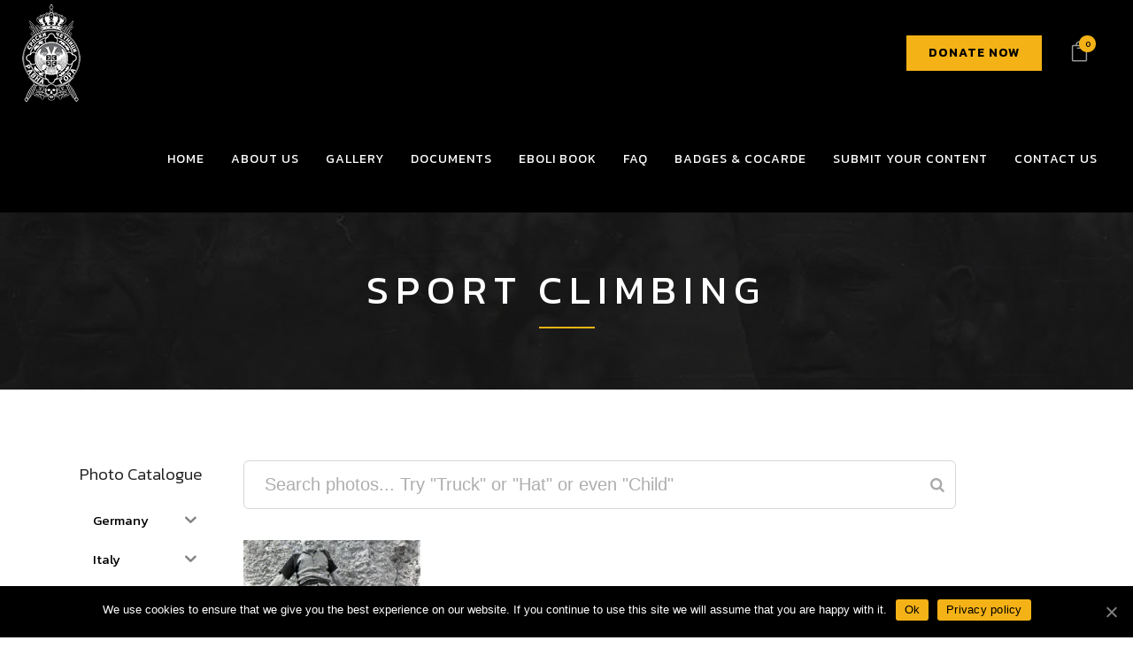

--- FILE ---
content_type: text/html; charset=UTF-8
request_url: https://eboli.org.au/photo-tag/sport-climbing/
body_size: 28477
content:

<!DOCTYPE html>
<html lang="en-AU">
<head>
	<meta charset="UTF-8" />
	
				<meta name="viewport" content="width=device-width,initial-scale=1,user-scalable=no">
		
            
                        <link rel="shortcut icon" type="image/x-icon" href="https://eboli.org.au/wp-content/uploads/2020/04/ravna-gora-icon.jpg">
            <link rel="apple-touch-icon" href="https://eboli.org.au/wp-content/uploads/2020/04/ravna-gora-icon.jpg"/>
        
	<link rel="profile" href="http://gmpg.org/xfn/11" />
	<link rel="pingback" href="https://eboli.org.au/xmlrpc.php" />

	<title>Eboli.org.au | </title>
        <style type="text/css">
            #woopcomm .wpc-form-wrapper{ background:#f9f9f9; }#woopcomm .wpc-comment .wpc-comment-right{ background:#fefefe; }#woopcomm .wpc-reply .wpc-comment-right{ background:#f8f8f8; }#woopcomm .wpc-comment-text{ font-size:14px; color:#555; }#woopcomm .wpc-comment-author{ color:#ad74a2; }#woopcomm .wpc-comment-author a{ color:#ad74a2; }#woopcomm .wpc-comment-label{ background:#ad74a2; }#woopcomm .wpc-comment-footer a{ color:#85ad74; }#woopcomm .wpc-comment-footer .wpc-vote-result{ background:#85ad74; }#woopcomm .wpc-reply-link, #woopcomm .wpc-vote-link, #woopcomm .wpc-share-link,#woopcomm span.wpc_cancel_edit,#woopcomm span.wpc_save_edited_comment,#woopcomm span.wpc_editable_comment { color: #85ad74; }#wpc_openModalFormAction > div#wpc_response_info a.close { background: url("https://eboli.org.au/wp-content/plugins/woodiscuz-woocommerce-comments/files/img/x.png") no-repeat; }
        </style>
        <link rel='dns-prefetch' href='//fonts.googleapis.com' />
<link rel='dns-prefetch' href='//s.w.org' />
<link rel="alternate" type="application/rss+xml" title="Eboli.org.au &raquo; Feed" href="https://eboli.org.au/feed/" />
<link rel="alternate" type="application/rss+xml" title="Eboli.org.au &raquo; Comments Feed" href="https://eboli.org.au/comments/feed/" />
<link rel="alternate" type="application/rss+xml" title="Eboli.org.au &raquo; Sport climbing Tag Feed" href="https://eboli.org.au/photo-tag/sport-climbing/feed/" />
		<script type="text/javascript">
			window._wpemojiSettings = {"baseUrl":"https:\/\/s.w.org\/images\/core\/emoji\/12.0.0-1\/72x72\/","ext":".png","svgUrl":"https:\/\/s.w.org\/images\/core\/emoji\/12.0.0-1\/svg\/","svgExt":".svg","source":{"concatemoji":"https:\/\/eboli.org.au\/wp-includes\/js\/wp-emoji-release.min.js?ver=6db0e0296698663af44c2338dd8f63b8"}};
			/*! This file is auto-generated */
			!function(e,a,t){var n,r,o,i=a.createElement("canvas"),p=i.getContext&&i.getContext("2d");function s(e,t){var a=String.fromCharCode;p.clearRect(0,0,i.width,i.height),p.fillText(a.apply(this,e),0,0);e=i.toDataURL();return p.clearRect(0,0,i.width,i.height),p.fillText(a.apply(this,t),0,0),e===i.toDataURL()}function c(e){var t=a.createElement("script");t.src=e,t.defer=t.type="text/javascript",a.getElementsByTagName("head")[0].appendChild(t)}for(o=Array("flag","emoji"),t.supports={everything:!0,everythingExceptFlag:!0},r=0;r<o.length;r++)t.supports[o[r]]=function(e){if(!p||!p.fillText)return!1;switch(p.textBaseline="top",p.font="600 32px Arial",e){case"flag":return s([127987,65039,8205,9895,65039],[127987,65039,8203,9895,65039])?!1:!s([55356,56826,55356,56819],[55356,56826,8203,55356,56819])&&!s([55356,57332,56128,56423,56128,56418,56128,56421,56128,56430,56128,56423,56128,56447],[55356,57332,8203,56128,56423,8203,56128,56418,8203,56128,56421,8203,56128,56430,8203,56128,56423,8203,56128,56447]);case"emoji":return!s([55357,56424,55356,57342,8205,55358,56605,8205,55357,56424,55356,57340],[55357,56424,55356,57342,8203,55358,56605,8203,55357,56424,55356,57340])}return!1}(o[r]),t.supports.everything=t.supports.everything&&t.supports[o[r]],"flag"!==o[r]&&(t.supports.everythingExceptFlag=t.supports.everythingExceptFlag&&t.supports[o[r]]);t.supports.everythingExceptFlag=t.supports.everythingExceptFlag&&!t.supports.flag,t.DOMReady=!1,t.readyCallback=function(){t.DOMReady=!0},t.supports.everything||(n=function(){t.readyCallback()},a.addEventListener?(a.addEventListener("DOMContentLoaded",n,!1),e.addEventListener("load",n,!1)):(e.attachEvent("onload",n),a.attachEvent("onreadystatechange",function(){"complete"===a.readyState&&t.readyCallback()})),(n=t.source||{}).concatemoji?c(n.concatemoji):n.wpemoji&&n.twemoji&&(c(n.twemoji),c(n.wpemoji)))}(window,document,window._wpemojiSettings);
		</script>
		<style type="text/css">
img.wp-smiley,
img.emoji {
	display: inline !important;
	border: none !important;
	box-shadow: none !important;
	height: 1em !important;
	width: 1em !important;
	margin: 0 .07em !important;
	vertical-align: -0.1em !important;
	background: none !important;
	padding: 0 !important;
}
</style>
	<link rel='stylesheet' id='wp-block-library-css'  href='https://eboli.org.au/wp-includes/css/dist/block-library/style.min.css?ver=6db0e0296698663af44c2338dd8f63b8' type='text/css' media='all' />
<link rel='stylesheet' id='wc-block-style-css'  href='https://eboli.org.au/wp-content/plugins/woocommerce/packages/woocommerce-blocks/build/style.css?ver=2.5.16' type='text/css' media='all' />
<link rel='stylesheet' id='contact-form-7-css'  href='https://eboli.org.au/wp-content/plugins/contact-form-7/includes/css/styles.css?ver=5.2' type='text/css' media='all' />
<style id='contact-form-7-inline-css' type='text/css'>
.wpcf7 .wpcf7-recaptcha iframe {margin-bottom: 0;}.wpcf7 .wpcf7-recaptcha[data-align="center"] > div {margin: 0 auto;}.wpcf7 .wpcf7-recaptcha[data-align="right"] > div {margin: 0 0 0 auto;}
</style>
<link rel='stylesheet' id='cookie-notice-front-css'  href='https://eboli.org.au/wp-content/plugins/cookie-notice/css/front.min.css?ver=6db0e0296698663af44c2338dd8f63b8' type='text/css' media='all' />
<link rel='stylesheet' id='lana-downloads-manager-css'  href='https://eboli.org.au/wp-content/plugins/lana-downloads-manager//assets/css/lana-downloads-manager.css?ver=1.8.1' type='text/css' media='all' />
<link rel='stylesheet' id='rs-plugin-settings-css'  href='https://eboli.org.au/wp-content/plugins/revslider/public/assets/css/rs6.css?ver=6.2.11' type='text/css' media='all' />
<style id='rs-plugin-settings-inline-css' type='text/css'>
#rs-demo-id {}
</style>
<link rel='stylesheet' id='smart-search-css'  href='https://eboli.org.au/wp-content/plugins/smart-woocommerce-search/assets/css/general.css?ver=ysm-1.5.19' type='text/css' media='all' />
<style id='smart-search-inline-css' type='text/css'>
.ysm-search-widget-1 .search-field[type="search"]{border-width:1px;}.ysm-search-widget-1 .smart-search-suggestions .smart-search-post-icon{width:50px;}
</style>
<style id='woocommerce-inline-inline-css' type='text/css'>
.woocommerce form .form-row .required { visibility: visible; }
</style>
<link rel='stylesheet' id='woodiscuz-modal-box-css-css'  href='https://eboli.org.au/wp-content/plugins/woodiscuz-woocommerce-comments/files/third-party/modal-box/modal-box.css?ver=2.2.4' type='text/css' media='all' />
<link rel='stylesheet' id='woodiscuz-validator-style-css'  href='https://eboli.org.au/wp-content/plugins/woodiscuz-woocommerce-comments/files/css/fv.css?ver=2.2.4' type='text/css' media='all' />
<link rel='stylesheet' id='woodiscuz-tooltipster-style-css'  href='https://eboli.org.au/wp-content/plugins/woodiscuz-woocommerce-comments/files/third-party/tooltipster/css/tooltipster.css?ver=2.2.4' type='text/css' media='all' />
<link rel='stylesheet' id='woodiscuz-frontend-css-css'  href='https://eboli.org.au/wp-content/plugins/woodiscuz-woocommerce-comments/files/css/woodiscuz-frontend.css?ver=2.2.4' type='text/css' media='all' />
<link rel='stylesheet' id='give-styles-css'  href='https://eboli.org.au/wp-content/plugins/give/assets/dist/css/give.css?ver=2.7.2' type='text/css' media='all' />
<link rel='stylesheet' id='iksm-public-style-css'  href='https://eboli.org.au/wp-content/plugins/iks-menu/assets/css/public.css?ver=1.8.2' type='text/css' media='all' />
<link rel='stylesheet' id='wc-gateway-ppec-frontend-css'  href='https://eboli.org.au/wp-content/plugins/woocommerce-gateway-paypal-express-checkout/assets/css/wc-gateway-ppec-frontend.css?ver=6db0e0296698663af44c2338dd8f63b8' type='text/css' media='all' />
<link rel='stylesheet' id='wpb_wmca_accordion_style-css'  href='https://eboli.org.au/wp-content/plugins/wpb-accordion-menu-or-category/inc/../assets/css/wpb_wmca_style.css?ver=1.0' type='text/css' media='all' />
<link rel='stylesheet' id='yith-infs-style-css'  href='https://eboli.org.au/wp-content/plugins/yith-infinite-scrolling-premium/assets/css/frontend.css?ver=6db0e0296698663af44c2338dd8f63b8' type='text/css' media='all' />
<link rel='stylesheet' id='mediaelement-css'  href='https://eboli.org.au/wp-includes/js/mediaelement/mediaelementplayer-legacy.min.css?ver=4.2.13-9993131' type='text/css' media='all' />
<link rel='stylesheet' id='wp-mediaelement-css'  href='https://eboli.org.au/wp-includes/js/mediaelement/wp-mediaelement.min.css?ver=6db0e0296698663af44c2338dd8f63b8' type='text/css' media='all' />
<link rel='stylesheet' id='bridge-default-style-css'  href='https://eboli.org.au/wp-content/themes/eboli/style.css?ver=6db0e0296698663af44c2338dd8f63b8' type='text/css' media='all' />
<link rel='stylesheet' id='bridge-qode-font_awesome-css'  href='https://eboli.org.au/wp-content/themes/eboli/css/font-awesome/css/font-awesome.min.css?ver=6db0e0296698663af44c2338dd8f63b8' type='text/css' media='all' />
<link rel='stylesheet' id='bridge-qode-font_elegant-css'  href='https://eboli.org.au/wp-content/themes/eboli/css/elegant-icons/style.min.css?ver=6db0e0296698663af44c2338dd8f63b8' type='text/css' media='all' />
<link rel='stylesheet' id='bridge-qode-linea_icons-css'  href='https://eboli.org.au/wp-content/themes/eboli/css/linea-icons/style.css?ver=6db0e0296698663af44c2338dd8f63b8' type='text/css' media='all' />
<link rel='stylesheet' id='bridge-qode-dripicons-css'  href='https://eboli.org.au/wp-content/themes/eboli/css/dripicons/dripicons.css?ver=6db0e0296698663af44c2338dd8f63b8' type='text/css' media='all' />
<link rel='stylesheet' id='bridge-qode-kiko-css'  href='https://eboli.org.au/wp-content/themes/eboli/css/kiko/kiko-all.css?ver=6db0e0296698663af44c2338dd8f63b8' type='text/css' media='all' />
<link rel='stylesheet' id='bridge-qode-font_awesome_5-css'  href='https://eboli.org.au/wp-content/themes/eboli/css/font-awesome-5/css/font-awesome-5.min.css?ver=6db0e0296698663af44c2338dd8f63b8' type='text/css' media='all' />
<link rel='stylesheet' id='bridge-stylesheet-css'  href='https://eboli.org.au/wp-content/themes/eboli/css/stylesheet.min.css?ver=6db0e0296698663af44c2338dd8f63b8' type='text/css' media='all' />
<style id='bridge-stylesheet-inline-css' type='text/css'>
   .archive.disabled_footer_top .footer_top_holder, .archive.disabled_footer_bottom .footer_bottom_holder { display: none;}


</style>
<link rel='stylesheet' id='bridge-woocommerce-css'  href='https://eboli.org.au/wp-content/themes/eboli/css/woocommerce.min.css?ver=6db0e0296698663af44c2338dd8f63b8' type='text/css' media='all' />
<link rel='stylesheet' id='bridge-woocommerce-responsive-css'  href='https://eboli.org.au/wp-content/themes/eboli/css/woocommerce_responsive.min.css?ver=6db0e0296698663af44c2338dd8f63b8' type='text/css' media='all' />
<link rel='stylesheet' id='bridge-print-css'  href='https://eboli.org.au/wp-content/themes/eboli/css/print.css?ver=6db0e0296698663af44c2338dd8f63b8' type='text/css' media='all' />
<link rel='stylesheet' id='bridge-style-dynamic-css'  href='https://eboli.org.au/wp-content/themes/eboli/css/style_dynamic.css?ver=1689160445' type='text/css' media='all' />
<link rel='stylesheet' id='bridge-responsive-css'  href='https://eboli.org.au/wp-content/themes/eboli/css/responsive.min.css?ver=6db0e0296698663af44c2338dd8f63b8' type='text/css' media='all' />
<link rel='stylesheet' id='bridge-style-dynamic-responsive-css'  href='https://eboli.org.au/wp-content/themes/eboli/css/style_dynamic_responsive.css?ver=1689160445' type='text/css' media='all' />
<style id='bridge-style-dynamic-responsive-inline-css' type='text/css'>
nav.main_menu > ul > li > a {
    padding: 0 15px!important;
}

.woocommerce-accordion.q_accordion_holder.accordion.boxed .ui-accordion-header{
    background-color: #282828;
    padding-top: 11px;
    font-weight: 400;
    color: #fff;
}

.woocommerce .quantity .minus, .woocommerce #content .quantity .minus, .woocommerce-page .quantity .minus, .woocommerce-page #content .quantity .minus, .woocommerce .quantity .plus, .woocommerce #content .quantity .plus, .woocommerce-page .quantity .plus, .woocommerce-page #content .quantity .plus{
    border-radius: 0;
    line-height: 16px;
    width: 62px;
    height: 62px;
    font-size: 24px;
}
.woocommerce div.product .cart .quantity {
   padding-top: 0px;
   padding-bottom: 30px
}
span.tab-title {
    font-weight: 400;
}
.woocommerce div.product div.product_meta>.social_share_list_holder>span, .woocommerce div.product div.product_meta>span {
    font-weight: 400;
}
.woocommerce ul.products li.product .add-to-cart-button, .woocommerce ul.products li.product .added_to_cart, .woocommerce ul.products li.product a.qbutton.out-of-stock-button{
    padding: 0 40px;
}
@media only screen and (max-width: 768px){
    .woocommerce table.cart td.actions{
        text-align: left;
    }

    .woocommerce-page.woocommerce-cart .woocommerce-cart-form .coupon input.button{
        float: none;
    }

    .woocommerce-page.woocommerce-cart .woocommerce-cart-form input.button{
        float: left;
    }

    .woocommerce table.cart td.actions>.checkout-button{
        float: left;
    }

    .woocommerce .quantity .plus, .woocommerce .quantity .minus{
        width: 30px;
        height: 30px;
    }
}

@media only screen and (max-width: 600px){
    .woocommerce .quantity .plus, .woocommerce .quantity .minus{
        width: 15px;
        height: 15px;
        font-size: 15px;
        line-height: 15px;
    }

    .woocommerce table.cart td.actions>.checkout-button, .woocommerce-page.woocommerce-cart .woocommerce-cart-form input.button{
        width: 100%;
        margin-left: 0;
        text-align: center;
    }

    .woocommerce-cart table.cart tbody tr td{
        font-size: 12px;
        padding: 10px 1px;
    }
}
.woocommerce div.product .summary p.price, .woocommerce div.product .summary p.price span.amount {
    padding-bottom: 12px;
}
.woocommerce table.shop_attributes th {
    font-weight: 400;
}
.woocommerce ul.products li.product:hover .image-wrapper img {
    opacity: .5;
}

.woocommerce ul.products li.product h4, .woocommerce ul.products li.product h6 {
    margin: 14px 0 2px;
}
.header_bottom_right_widget_holder {
    padding: 0;
}

.header_bottom {
    padding: 0 25px;
}
header .header_inner_left {
    left: 25px;
}
 .footer_top .widget.widget_nav_menu li {
display: inline-block;
padding: 0 15px;
}

.shopping_cart_header .header_cart.cart_icon .header_cart_span{
background-color: #f4b216;
}

.woocommerce div.product .summary table.variations {
    margin-bottom: 0!important;
    display: none!important;
}


div.fts-fb-load-more {
    font-size: 20px!important;
    background: rgb(244, 165, 39)!important;
    color: #fff!important;
}

.ft-gallery-post-wrap .ft-gallery-variations-wrap {
	display: none!important;
}

.ft-wp-gallery div form.cart div.quantity {
    display: none!important;
}

.ft-gallery-popup .fts-popup-wrap img.mfp-img {
	max-height: 600px!important;
}

.ft-wp-gallery span.added-to-cart-color {
    color: #f4b216!important;
}

.ft-gallery-popup .fts-popup-second-half .mfp-title a.ftg_added_to_cart {
    color: #111;
}

.shopping_cart_dropdown ul li a {
    color: #fff!important;
}

.ft-wp-gallery .ft-gallery-variations-wrap button {
    text-align: center;
}


a.qbutton.large {
    height: 37px!important;
    line-height: 37px!important;
    font-size: 14px!important;
    font-weight: 500!important;
    letter-spacing: 1px!important;
}

div.section.newsletter {
display: none!important;
}

.pum-theme-1458 .pum-container {
    padding: 15px 50px;
}

.pum-theme-1458 .pum-container h3 {
    font-size: 20px;
    line-height: 24px;
    text-transform: none;
    letter-spacing: 0px;
}

a.add-book-to-cart {
    background: #f4b216;
    padding: 15px 35px;
    color: #000;
    text-transform: uppercase;
    letter-spacing: 1px;
    margin: 10px 0;
    display: inline-block;
    -webkit-transition: all 300ms ease;
    -moz-transition: all 300ms ease;
    -ms-transition: all 300ms ease;
    -o-transition: all 300ms ease;
    transition: all 300ms ease;
}

a.add-book-to-cart:hover {
    background: #000;
    color: #fff; 
}

.watermark-info {
    background: #f4b216;
    padding: 5px 20px;
    color: #fff;
    display: block;
}

.watermark-info p {
    color: #fff;
    font-weight: 700;
    font-size: 13px;
    line-height: 18px;
    text-transform: uppercase;
    letter-spacing: 2px;
}

.woocommerce .woocommerce-message {
    background-color: #fbfbfb;
    border: 1px #e4e4e4 solid;
}

.eboli-book-promo {
    display: inline-block;
    padding: 10px 35px;
    margin-bottom: 35px;
    background: #f9f9f9;
    border: 1px #ccc solid;
}

.eboli-book-promo h3 {
    text-transform: none;
    font-size: 20px;
    line-height: 26px;
}

.cookie-notice-button {
color: #000;
background: #f4b216;
padding: 2px 10px;
-webkit-transition: all 300ms ease-in;
-moz-transition: all 300ms ease-in;
-ms-transition: all 300ms ease-in;
-o-transition: all 300ms ease-in;
transition: all 300ms ease-in;
}

.cookie-notice-button:hover {
background: #fff;
color: #000;
}

.give-btn {
    background: #f4b216;
    border: 1px solid #ccc;
    color: #000;
    padding: 8px 10px;
    cursor: pointer;
    line-height: 1.2em;
    font-size: 1em;
    font-weight: 700;
    font-family: 'Lato', sans-serif;
    border: none;
    outline: none;
}

.give-btn:hover,
.give-btn:active {
    background: #000000;
    color: #fff;
    border: none;
    outline: none;
}

.give-form-title {
    font-size: 24px;
    letter-spacing: 0;
}

.give-btn-reveal,
.give-submit {
    padding: 17px 25px;
    font-size: 18px;
}

.header_bottom_widget .qbutton.small {
    height: 30px;
    line-height: 30px;
    font-size: 14px;
    padding: 5px 25px;
    font-weight: 600;
    letter-spacing: 1px;
    margin-right: 24px;
    margin-left: 10px;
}

.woocommerce-account table.shop_table {
    width: 100%;
}


/* Downloads */

.lana-download-container .caption h3 {
    height: auto!important;
    font-size: 24px;
    line-height: 28px;
    font-weight: 600;
}

a.lana-download {
    line-height: 30px;
    font-size: 14px;
    font-family: 'Kanit', sans-serif;
    padding: 10px 25px;
    font-weight: 600!important;
    letter-spacing: 1px;
    text-transform: uppercase;
    color: rgb(0, 0, 0)!important;
    border-color: rgb(244, 178, 22);
    background-color: rgb(244, 178, 22);
    margin-top: 10px;
    display: inline-block;
}

a.lana-download:hover {
    color: rgb(255, 255, 255)!important;
    border-color: rgb(0, 0, 0);
    background-color: rgb(0, 0, 0);
}

.lana-download-container .caption .counter {
    display: none;
}

.lana-download-container {
    border-bottom: 1px #eee dashed;
    margin-bottom: 20px;
    padding-top: 20px!important;
    padding-bottom: 20px!important;
}



</style>
<link rel='stylesheet' id='js_composer_front-css'  href='https://eboli.org.au/wp-content/plugins/js_composer/assets/css/js_composer.min.css?ver=6.2.0' type='text/css' media='all' />
<link rel='stylesheet' id='bridge-style-handle-google-fonts-css'  href='https://fonts.googleapis.com/css?family=Raleway%3A100%2C200%2C300%2C400%2C500%2C600%2C700%2C800%2C900%2C100italic%2C300italic%2C400italic%2C700italic%7CKanit%3A100%2C200%2C300%2C400%2C500%2C600%2C700%2C800%2C900%2C100italic%2C300italic%2C400italic%2C700italic%7CLato%3A100%2C200%2C300%2C400%2C500%2C600%2C700%2C800%2C900%2C100italic%2C300italic%2C400italic%2C700italic&#038;subset=latin%2Clatin-ext&#038;ver=1.0.0' type='text/css' media='all' />
<link rel='stylesheet' id='bridge-core-dashboard-style-css'  href='https://eboli.org.au/wp-content/plugins/bridge-core/modules/core-dashboard/assets/css/core-dashboard.min.css?ver=6db0e0296698663af44c2338dd8f63b8' type='text/css' media='all' />
<link rel='stylesheet' id='eboli-childstyle-css'  href='https://eboli.org.au/wp-content/themes/eboli-child/style.css?ver=6db0e0296698663af44c2338dd8f63b8' type='text/css' media='all' />
<script type='text/javascript' src='https://eboli.org.au/wp-includes/js/jquery/jquery.js?ver=1.12.4-wp'></script>
<script type='text/javascript' src='https://eboli.org.au/wp-includes/js/jquery/jquery-migrate.min.js?ver=1.4.1'></script>
<script type='text/javascript'>
/* <![CDATA[ */
var cnArgs = {"ajaxUrl":"https:\/\/eboli.org.au\/wp-admin\/admin-ajax.php","nonce":"8ca94580f7","hideEffect":"slide","position":"bottom","onScroll":"0","onScrollOffset":"100","onClick":"0","cookieName":"cookie_notice_accepted","cookieTime":"2592000","cookieTimeRejected":"2592000","cookiePath":"\/","cookieDomain":"","redirection":"0","cache":"1","refuse":"0","revokeCookies":"0","revokeCookiesOpt":"automatic","secure":"1","coronabarActive":"0"};
/* ]]> */
</script>
<script type='text/javascript' src='https://eboli.org.au/wp-content/plugins/cookie-notice/js/front.min.js?ver=1.3.2'></script>
<script type='text/javascript' src='https://eboli.org.au/wp-content/plugins/revslider/public/assets/js/rbtools.min.js?ver=6.0.7'></script>
<script type='text/javascript' src='https://eboli.org.au/wp-content/plugins/revslider/public/assets/js/rs6.min.js?ver=6.2.11'></script>
<script type='text/javascript' src='https://eboli.org.au/wp-content/plugins/woocommerce/assets/js/jquery-blockui/jquery.blockUI.min.js?ver=2.70'></script>
<script type='text/javascript'>
/* <![CDATA[ */
var wc_add_to_cart_params = {"ajax_url":"\/wp-admin\/admin-ajax.php","wc_ajax_url":"\/?wc-ajax=%%endpoint%%","i18n_view_cart":"View cart","cart_url":"https:\/\/eboli.org.au\/cart\/","is_cart":"","cart_redirect_after_add":"no"};
/* ]]> */
</script>
<script type='text/javascript' src='https://eboli.org.au/wp-content/plugins/woocommerce/assets/js/frontend/add-to-cart.min.js?ver=4.2.5'></script>
<script type='text/javascript' src='https://eboli.org.au/wp-content/plugins/woodiscuz-woocommerce-comments/files/js/validator.js?ver=1.0.0'></script>
<script type='text/javascript'>
/* <![CDATA[ */
var wpc_ajax_obj = {"url":"https:\/\/eboli.org.au\/wp-admin\/admin-ajax.php"};
/* ]]> */
</script>
<script type='text/javascript' src='https://eboli.org.au/wp-content/plugins/woodiscuz-woocommerce-comments/files/js/wpc-ajax.js?ver=2.2.4'></script>
<script type='text/javascript' src='https://eboli.org.au/wp-content/plugins/woodiscuz-woocommerce-comments/files/js/jquery.cookie.js?ver=1.4.1'></script>
<script type='text/javascript' src='https://eboli.org.au/wp-content/plugins/woodiscuz-woocommerce-comments/files/third-party/tooltipster/js/jquery.tooltipster.min.js?ver=1.2'></script>
<script type='text/javascript' src='https://eboli.org.au/wp-content/plugins/woodiscuz-woocommerce-comments/files/js/jquery.autogrowtextarea.min.js?ver=3.0'></script>
<script type='text/javascript' src='https://eboli.org.au/wp-content/plugins/give/assets/dist/js/babel-polyfill.js?ver=2.7.2'></script>
<script type='text/javascript'>
/* <![CDATA[ */
var give_global_vars = {"ajaxurl":"https:\/\/eboli.org.au\/wp-admin\/admin-ajax.php","checkout_nonce":"0a9944fbe7","currency":"USD","currency_sign":"$","currency_pos":"before","thousands_separator":",","decimal_separator":".","no_gateway":"Please select a payment method.","bad_minimum":"The minimum custom donation amount for this form is","bad_maximum":"The maximum custom donation amount for this form is","general_loading":"Loading...","purchase_loading":"Please Wait...","number_decimals":"2","give_version":"2.7.2","magnific_options":{"main_class":"give-modal","close_on_bg_click":false},"form_translation":{"payment-mode":"Please select payment mode.","give_first":"Please enter your first name.","give_email":"Please enter a valid email address.","give_user_login":"Invalid email address or username.","give_user_pass":"Enter a password.","give_user_pass_confirm":"Enter the password confirmation.","give_agree_to_terms":"You must agree to the terms and conditions."},"confirm_email_sent_message":"Please check your email and click on the link to access your complete donation history.","ajax_vars":{"ajaxurl":"https:\/\/eboli.org.au\/wp-admin\/admin-ajax.php","ajaxNonce":"d31ed1779c","loading":"Loading","select_option":"Please select an option","default_gateway":"paypalpro","permalinks":"1","number_decimals":2},"cookie_hash":"c9fd7c52d0622b9c784465a3f67ec5f2","session_nonce_cookie_name":"wp-give_session_reset_nonce_c9fd7c52d0622b9c784465a3f67ec5f2","session_cookie_name":"wp-give_session_c9fd7c52d0622b9c784465a3f67ec5f2","delete_session_nonce_cookie":"0"};
var giveApiSettings = {"root":"https:\/\/eboli.org.au\/wp-json\/give-api\/v2\/","rest_base":"give-api\/v2"};
/* ]]> */
</script>
<script type='text/javascript' src='https://eboli.org.au/wp-content/plugins/give/assets/dist/js/give.js?ver=2.7.2'></script>
<script type='text/javascript' src='https://eboli.org.au/wp-content/plugins/iks-menu/assets/js/public.js?ver=1.8.2'></script>
<script type='text/javascript' src='https://eboli.org.au/wp-content/plugins/iks-menu/assets/js/menu.js?ver=1.8.2'></script>
<script type='text/javascript' src='https://eboli.org.au/wp-content/plugins/js_composer/assets/js/vendors/woocommerce-add-to-cart.js?ver=6.2.0'></script>
<script type='text/javascript' src='https://eboli.org.au/wp-content/plugins/wpb-accordion-menu-or-category/inc/../assets/js/jquery.cookie.js?ver=1.0'></script>
<script type='text/javascript' src='https://eboli.org.au/wp-content/plugins/wpb-accordion-menu-or-category/inc/../assets/js/jquery.navgoco.min.js?ver=1.0'></script>
<link rel='https://api.w.org/' href='https://eboli.org.au/wp-json/' />
<link rel="EditURI" type="application/rsd+xml" title="RSD" href="https://eboli.org.au/xmlrpc.php?rsd" />
<link rel="wlwmanifest" type="application/wlwmanifest+xml" href="https://eboli.org.au/wp-includes/wlwmanifest.xml" /> 

		<script type="text/javascript">
			//<![CDATA[
			var show_msg = '';
			if (show_msg !== '0') {
				var options = {view_src: "View Source is disabled!", inspect_elem: "Inspect Element is disabled!", right_click: "Right click is disabled!", copy_cut_paste_content: "Cut/Copy/Paste is disabled!", image_drop: "Image Drag-n-Drop is disabled!" }
			} else {
				var options = '';
			}

         	function nocontextmenu(e) { return false; }
         	document.oncontextmenu = nocontextmenu;
         	document.ondragstart = function() { return false;}

			document.onmousedown = function (event) {
				event = (event || window.event);
				if (event.keyCode === 123) {
					if (show_msg !== '0') {show_toast('inspect_elem');}
					return false;
				}
			}
			document.onkeydown = function (event) {
				event = (event || window.event);
				//alert(event.keyCode);   return false;
				if (event.keyCode === 123 ||
						event.ctrlKey && event.shiftKey && event.keyCode === 73 ||
						event.ctrlKey && event.shiftKey && event.keyCode === 75) {
					if (show_msg !== '0') {show_toast('inspect_elem');}
					return false;
				}
				if (event.ctrlKey && event.keyCode === 85) {
					if (show_msg !== '0') {show_toast('view_src');}
					return false;
				}
			}
			function addMultiEventListener(element, eventNames, listener) {
				var events = eventNames.split(' ');
				for (var i = 0, iLen = events.length; i < iLen; i++) {
					element.addEventListener(events[i], function (e) {
						e.preventDefault();
						if (show_msg !== '0') {
							show_toast(listener);
						}
					});
				}
			}
			addMultiEventListener(document, 'contextmenu', 'right_click');
			addMultiEventListener(document, 'cut copy paste print', 'copy_cut_paste_content');
			addMultiEventListener(document, 'drag drop', 'image_drop');
			function show_toast(text) {
				var x = document.getElementById("amm_drcfw_toast_msg");
				x.innerHTML = eval('options.' + text);
				x.className = "show";
				setTimeout(function () {
					x.className = x.className.replace("show", "")
				}, 3000);
			}
		//]]>
		</script>
		<style type="text/css">body * :not(input):not(textarea){user-select:none !important; -webkit-touch-callout: none !important;  -webkit-user-select: none !important; -moz-user-select:none !important; -khtml-user-select:none !important; -ms-user-select: none !important;}#amm_drcfw_toast_msg{visibility:hidden;min-width:250px;margin-left:-125px;background-color:#333;color:#fff;text-align:center;border-radius:2px;padding:16px;position:fixed;z-index:999;left:50%;bottom:30px;font-size:17px}#amm_drcfw_toast_msg.show{visibility:visible;-webkit-animation:fadein .5s,fadeout .5s 2.5s;animation:fadein .5s,fadeout .5s 2.5s}@-webkit-keyframes fadein{from{bottom:0;opacity:0}to{bottom:30px;opacity:1}}@keyframes fadein{from{bottom:0;opacity:0}to{bottom:30px;opacity:1}}@-webkit-keyframes fadeout{from{bottom:30px;opacity:1}to{bottom:0;opacity:0}}@keyframes fadeout{from{bottom:30px;opacity:1}to{bottom:0;opacity:0}}</style>
		<meta name="generator" content="Give v2.7.2" />
<!-- Global site tag (gtag.js) - Google Analytics -->
<script async src="https://www.googletagmanager.com/gtag/js?id=UA-173921300-1"></script>
<script>
  window.dataLayer = window.dataLayer || [];
  function gtag(){dataLayer.push(arguments);}
  gtag('js', new Date());

  gtag('config', 'UA-173921300-1');
</script><style type="text/css" id="iksm-dynamic-style"></style>	<noscript><style>.woocommerce-product-gallery{ opacity: 1 !important; }</style></noscript>
	<style type="text/css">.recentcomments a{display:inline !important;padding:0 !important;margin:0 !important;}</style><style type="text/css" id="iksm-dynamic-style"></style><meta name="generator" content="Powered by WPBakery Page Builder - drag and drop page builder for WordPress."/>
<meta name="generator" content="Powered by Slider Revolution 6.2.11 - responsive, Mobile-Friendly Slider Plugin for WordPress with comfortable drag and drop interface." />
<script type="text/javascript">function setREVStartSize(e){
			//window.requestAnimationFrame(function() {				 
				window.RSIW = window.RSIW===undefined ? window.innerWidth : window.RSIW;	
				window.RSIH = window.RSIH===undefined ? window.innerHeight : window.RSIH;	
				try {								
					var pw = document.getElementById(e.c).parentNode.offsetWidth,
						newh;
					pw = pw===0 || isNaN(pw) ? window.RSIW : pw;
					e.tabw = e.tabw===undefined ? 0 : parseInt(e.tabw);
					e.thumbw = e.thumbw===undefined ? 0 : parseInt(e.thumbw);
					e.tabh = e.tabh===undefined ? 0 : parseInt(e.tabh);
					e.thumbh = e.thumbh===undefined ? 0 : parseInt(e.thumbh);
					e.tabhide = e.tabhide===undefined ? 0 : parseInt(e.tabhide);
					e.thumbhide = e.thumbhide===undefined ? 0 : parseInt(e.thumbhide);
					e.mh = e.mh===undefined || e.mh=="" || e.mh==="auto" ? 0 : parseInt(e.mh,0);		
					if(e.layout==="fullscreen" || e.l==="fullscreen") 						
						newh = Math.max(e.mh,window.RSIH);					
					else{					
						e.gw = Array.isArray(e.gw) ? e.gw : [e.gw];
						for (var i in e.rl) if (e.gw[i]===undefined || e.gw[i]===0) e.gw[i] = e.gw[i-1];					
						e.gh = e.el===undefined || e.el==="" || (Array.isArray(e.el) && e.el.length==0)? e.gh : e.el;
						e.gh = Array.isArray(e.gh) ? e.gh : [e.gh];
						for (var i in e.rl) if (e.gh[i]===undefined || e.gh[i]===0) e.gh[i] = e.gh[i-1];
											
						var nl = new Array(e.rl.length),
							ix = 0,						
							sl;					
						e.tabw = e.tabhide>=pw ? 0 : e.tabw;
						e.thumbw = e.thumbhide>=pw ? 0 : e.thumbw;
						e.tabh = e.tabhide>=pw ? 0 : e.tabh;
						e.thumbh = e.thumbhide>=pw ? 0 : e.thumbh;					
						for (var i in e.rl) nl[i] = e.rl[i]<window.RSIW ? 0 : e.rl[i];
						sl = nl[0];									
						for (var i in nl) if (sl>nl[i] && nl[i]>0) { sl = nl[i]; ix=i;}															
						var m = pw>(e.gw[ix]+e.tabw+e.thumbw) ? 1 : (pw-(e.tabw+e.thumbw)) / (e.gw[ix]);					
						newh =  (e.gh[ix] * m) + (e.tabh + e.thumbh);
					}				
					if(window.rs_init_css===undefined) window.rs_init_css = document.head.appendChild(document.createElement("style"));					
					document.getElementById(e.c).height = newh+"px";
					window.rs_init_css.innerHTML += "#"+e.c+"_wrapper { height: "+newh+"px }";				
				} catch(e){
					console.log("Failure at Presize of Slider:" + e)
				}					   
			//});
		  };</script>
		<style type="text/css" id="wp-custom-css">
			.lana-download-id-31940 a.btn.btn-primary.lana-download {
	opacity: 0.5;
	pointer-events: none;
}		</style>
		<noscript><style> .wpb_animate_when_almost_visible { opacity: 1; }</style></noscript></head>

<body class="archive tax-product_tag term-sport-climbing term-1356 theme-eboli bridge-core-2.3.2 cookies-not-set woocommerce woocommerce-page woocommerce-no-js  qode_grid_1400 footer_responsive_adv columns-4 qode-product-single-tabs-on-bottom qode-child-theme-ver-1.0.0 qode-theme-ver-21.8 qode-theme-eboli wpb-js-composer js-comp-ver-6.2.0 vc_responsive" itemscope itemtype="http://schema.org/WebPage">




<div class="wrapper">
	<div class="wrapper_inner">

    
		<!-- Google Analytics start -->
				<!-- Google Analytics end -->

		
	<header class="has_woocommerce_dropdown  scroll_header_top_area  stick scrolled_not_transparent sticky_mobile page_header">
	<div class="header_inner clearfix">
				<div class="header_top_bottom_holder">
			
			<div class="header_bottom clearfix" style=' background-color:rgba(0, 0, 0, 1);' >
											<div class="header_inner_left">
																	<div class="mobile_menu_button">
		<span>
			<i class="qode_icon_font_awesome fa fa-bars " ></i>		</span>
	</div>
								<div class="logo_wrapper" >
	<div class="q_logo">
		<a itemprop="url" href="https://eboli.org.au/" >
             <img itemprop="image" class="normal" src="https://eboli.org.au/wp-content/uploads/2020/04/scrg-logo-negative.png" alt="Logo"> 			 <img itemprop="image" class="light" src="https://eboli.org.au/wp-content/uploads/2020/04/scrg-logo-negative.png" alt="Logo"/> 			 <img itemprop="image" class="dark" src="https://eboli.org.au/wp-content/uploads/2020/04/scrg-logo-negative.png" alt="Logo"/> 			 <img itemprop="image" class="sticky" src="https://eboli.org.au/wp-content/uploads/2020/04/scrg-logo-negative-sticky@2x.png" alt="Logo"/> 			 <img itemprop="image" class="mobile" src="https://eboli.org.au/wp-content/uploads/2020/04/scrg-logo-negative@2x.png" alt="Logo"/> 					</a>
	</div>
	</div>															</div>
															<div class="header_inner_right">
									<div class="side_menu_button_wrapper right">
																					<div class="header_bottom_right_widget_holder"><div class="widget_text header_bottom_widget widget_custom_html"><div class="textwidget custom-html-widget"><a itemprop="url" href="https://eboli.org.au/donate/" target="_self" data-hover-background-color='#ffffff' data-hover-border-color='#ffffff' data-hover-color='#000000' class="qbutton  small default" style="color: #000000; border-color: #f4b216; background-color: #f4b216;" rel="noopener noreferrer">DONATE NOW</a>
</div></div></div>
																						<div class="shopping_cart_outer">
		<div class="shopping_cart_inner">
		<div class="shopping_cart_header">
			<a class="header_cart cart_icon" href="https://eboli.org.au/cart/"><span class="header_cart_span">0</span></a>
			<div class="shopping_cart_dropdown">
			<div class="shopping_cart_dropdown_inner">
									<ul class="cart_list product_list_widget">
													<li>No products in the cart.</li>
											</ul>
				</div>
                <a itemprop="url" href="https://eboli.org.au/cart/" class="qbutton white view-cart">Cart <i class="fa fa-shopping-cart"></i></a>
				<span class="total">Total Donation:<span><span class="woocommerce-Price-amount amount"><span class="woocommerce-Price-currencySymbol">&#36;</span>0.00</span></span></span>
	</div>
</div>
		</div>
		</div>
											<div class="side_menu_button">
																																	
										</div>
									</div>
								</div>
							
							
							<nav class="main_menu drop_down right">
								<ul id="menu-main-menu" class=""><li id="nav-menu-item-539" class="menu-item menu-item-type-post_type menu-item-object-page menu-item-home  narrow"><a href="https://eboli.org.au/" class=""><i class="menu_icon blank fa"></i><span>Home</span><span class="plus"></span></a></li>
<li id="nav-menu-item-1127" class="menu-item menu-item-type-post_type menu-item-object-page  narrow"><a href="https://eboli.org.au/about-us/" class=""><i class="menu_icon blank fa"></i><span>About Us</span><span class="plus"></span></a></li>
<li id="nav-menu-item-1128" class="menu-item menu-item-type-post_type menu-item-object-page menu-item-has-children  has_sub narrow"><a href="https://eboli.org.au/gallery/" class=""><i class="menu_icon blank fa"></i><span>Gallery</span><span class="plus"></span></a>
<div class="second"><div class="inner"><ul>
	<li id="nav-menu-item-1420" class="menu-item menu-item-type-taxonomy menu-item-object-product_cat "><a href="https://eboli.org.au/photo-category/italy/" class=""><i class="menu_icon blank fa"></i><span>Italy</span><span class="plus"></span></a></li>
	<li id="nav-menu-item-1421" class="menu-item menu-item-type-taxonomy menu-item-object-product_cat "><a href="https://eboli.org.au/photo-category/germany/" class=""><i class="menu_icon blank fa"></i><span>Germany</span><span class="plus"></span></a></li>
</ul></div></div>
</li>
<li id="nav-menu-item-31883" class="menu-item menu-item-type-post_type menu-item-object-page  narrow"><a href="https://eboli.org.au/documents/" class=""><i class="menu_icon blank fa"></i><span>Documents</span><span class="plus"></span></a></li>
<li id="nav-menu-item-31749" class="menu-item menu-item-type-custom menu-item-object-custom  narrow"><a href="https://eboli.org.au/photo/eboli-camp-1945-1947-a-photographic-history/" class=""><i class="menu_icon blank fa"></i><span>Eboli Book</span><span class="plus"></span></a></li>
<li id="nav-menu-item-1137" class="menu-item menu-item-type-post_type menu-item-object-page  narrow"><a href="https://eboli.org.au/faq/" class=""><i class="menu_icon blank fa"></i><span>FAQ</span><span class="plus"></span></a></li>
<li id="nav-menu-item-31785" class="menu-item menu-item-type-post_type menu-item-object-page  narrow"><a href="https://eboli.org.au/badges-and-cocarde/" class=""><i class="menu_icon blank fa"></i><span>Badges &amp; Cocarde</span><span class="plus"></span></a></li>
<li id="nav-menu-item-1433" class="menu-item menu-item-type-post_type menu-item-object-page  narrow"><a href="https://eboli.org.au/submit-your-content/" class=""><i class="menu_icon blank fa"></i><span>Submit Your Content</span><span class="plus"></span></a></li>
<li id="nav-menu-item-1145" class="menu-item menu-item-type-post_type menu-item-object-page  narrow"><a href="https://eboli.org.au/contact-us/" class=""><i class="menu_icon blank fa"></i><span>Contact Us</span><span class="plus"></span></a></li>
</ul>							</nav>
														<nav class="mobile_menu">
	<ul id="menu-main-menu-1" class=""><li id="mobile-menu-item-539" class="menu-item menu-item-type-post_type menu-item-object-page menu-item-home "><a href="https://eboli.org.au/" class=""><span>Home</span></a><span class="mobile_arrow"><i class="fa fa-angle-right"></i><i class="fa fa-angle-down"></i></span></li>
<li id="mobile-menu-item-1127" class="menu-item menu-item-type-post_type menu-item-object-page "><a href="https://eboli.org.au/about-us/" class=""><span>About Us</span></a><span class="mobile_arrow"><i class="fa fa-angle-right"></i><i class="fa fa-angle-down"></i></span></li>
<li id="mobile-menu-item-1128" class="menu-item menu-item-type-post_type menu-item-object-page menu-item-has-children  has_sub"><a href="https://eboli.org.au/gallery/" class=""><span>Gallery</span></a><span class="mobile_arrow"><i class="fa fa-angle-right"></i><i class="fa fa-angle-down"></i></span>
<ul class="sub_menu">
	<li id="mobile-menu-item-1420" class="menu-item menu-item-type-taxonomy menu-item-object-product_cat "><a href="https://eboli.org.au/photo-category/italy/" class=""><span>Italy</span></a><span class="mobile_arrow"><i class="fa fa-angle-right"></i><i class="fa fa-angle-down"></i></span></li>
	<li id="mobile-menu-item-1421" class="menu-item menu-item-type-taxonomy menu-item-object-product_cat "><a href="https://eboli.org.au/photo-category/germany/" class=""><span>Germany</span></a><span class="mobile_arrow"><i class="fa fa-angle-right"></i><i class="fa fa-angle-down"></i></span></li>
</ul>
</li>
<li id="mobile-menu-item-31883" class="menu-item menu-item-type-post_type menu-item-object-page "><a href="https://eboli.org.au/documents/" class=""><span>Documents</span></a><span class="mobile_arrow"><i class="fa fa-angle-right"></i><i class="fa fa-angle-down"></i></span></li>
<li id="mobile-menu-item-31749" class="menu-item menu-item-type-custom menu-item-object-custom "><a href="https://eboli.org.au/photo/eboli-camp-1945-1947-a-photographic-history/" class=""><span>Eboli Book</span></a><span class="mobile_arrow"><i class="fa fa-angle-right"></i><i class="fa fa-angle-down"></i></span></li>
<li id="mobile-menu-item-1137" class="menu-item menu-item-type-post_type menu-item-object-page "><a href="https://eboli.org.au/faq/" class=""><span>FAQ</span></a><span class="mobile_arrow"><i class="fa fa-angle-right"></i><i class="fa fa-angle-down"></i></span></li>
<li id="mobile-menu-item-31785" class="menu-item menu-item-type-post_type menu-item-object-page "><a href="https://eboli.org.au/badges-and-cocarde/" class=""><span>Badges &amp; Cocarde</span></a><span class="mobile_arrow"><i class="fa fa-angle-right"></i><i class="fa fa-angle-down"></i></span></li>
<li id="mobile-menu-item-1433" class="menu-item menu-item-type-post_type menu-item-object-page "><a href="https://eboli.org.au/submit-your-content/" class=""><span>Submit Your Content</span></a><span class="mobile_arrow"><i class="fa fa-angle-right"></i><i class="fa fa-angle-down"></i></span></li>
<li id="mobile-menu-item-1145" class="menu-item menu-item-type-post_type menu-item-object-page "><a href="https://eboli.org.au/contact-us/" class=""><span>Contact Us</span></a><span class="mobile_arrow"><i class="fa fa-angle-right"></i><i class="fa fa-angle-down"></i></span></li>
</ul></nav>											</div>
			</div>
		</div>

</header>	<a id="back_to_top" href="#">
        <span class="fa-stack">
            <span aria-hidden="true" class="qode_icon_font_elegant arrow_up " ></span>        </span>
	</a>
	
	
    
    	
    
    <div class="content ">
        <div class="content_inner  ">
        	<div class="title_outer title_without_animation"    data-height="320">
		<div class="title title_size_large  position_center  has_fixed_background " style="background-size:1920px auto;background-image:url(https://eboli.org.au/wp-content/uploads/2020/05/title-background-image.jpg);height:320px;">
			<div class="image not_responsive"><img itemprop="image" src="https://eboli.org.au/wp-content/uploads/2020/05/title-background-image.jpg" alt="&nbsp;" /> </div>
										<div class="title_holder"  style="padding-top:120px;height:200px;">
					<div class="container">
						<div class="container_inner clearfix">
								<div class="title_subtitle_holder" >
                                                                									<div class="title_subtitle_holder_inner">
																										<h1 ><span>Sport climbing</span></h1>
																			<span class="separator small center"  ></span>
																	
																																			</div>
								                                                            </div>
						</div>
					</div>
				</div>
								</div>
			</div>

    				<div class="container">
										<div class="container_inner default_template_holder clearfix" >
	
                                                                                            <div class="two_columns_25_75 woocommerce_with_sidebar grid2 clearfix">
                            <div class="column1">	<div class="column_inner">
		<aside class="sidebar">
							
			<script id="styles-copier-69726fd781aab">
			// Finding styles element
	        var element = document.getElementById("iksm-dynamic-style");
	        if (!element) { // If no element (Cache plugins can remove tag), then creating a new one
                element = document.createElement('style');
                var head = document.getElementsByTagName("head")
                if (head && head[0]) {
                	head[0].appendChild(element);
                } else {
                  	console.warn("Iks Menu | Error while printing styles. Please contact technical support.");
                }
	        }
			// Copying styles to <styles> tag
	        element.innerHTML += ".iksm-1734 .iksm-terms{transition:all 400ms;animation:iks-fade-in 1000ms;}.iksm-1734 .iksm-term__inner{background-color:rgba(255,255,255,1);min-height:44px;transition:all 400ms;}.iksm-1734 .iksm-term__inner:hover{background-color:rgba(236,236,236,1);}.iksm-1734 .iksm-term--current > .iksm-term__inner{background-color:rgba(212,212,212,1);}.iksm-1734 .iksm-term__link{color:rgba(0,0,0,1);font-size:15px;line-height:15px;font-weight:400;text-decoration:none;padding-top:5px;padding-right:15px;padding-bottom:5px;padding-left:15px;transition:all 400ms;}.iksm-1734 .iksm-term__inner:hover .iksm-term__link{color:rgba(50,50,50,1);}.iksm-1734 .iksm-term__toggle__inner{transition:transform 400ms}.iksm-1734 .iksm-term--expanded > .iksm-term__inner > .iksm-term__toggle > .iksm-term__toggle__inner{transform:rotate(180deg);}.iksm-1734 .iksm-term__toggle{color:rgba(133,133,133,1);font-size:22px;align-self:stretch;height:unset;;width:40px;transition:all 400ms;}.iksm-1734 .iksm-term__toggle:hover{color:rgba(0,0,0,1);}.iksm-1734 .iksm-term__image-container{width:30px;min-width:30px;height:30px;min-height:30px;margin-right:15px;transition:all 400ms;}.iksm-1734 .iksm-term__image{background-size:contain;background-position:center;background-repeat:no-repeat;}.iksm-1734 .iksm-term__image-container:hover{background-size:contain;background-position:center;background-repeat:no-repeat;}.iksm-1734 .iksm-term__inner:hover .iksm-term__image-container{background-size:contain;background-position:center;background-repeat:no-repeat;}.iksm-1734 .iksm-term--current > .iksm-term__inner .iksm-term__image-container{background-size:contain;background-position:center;background-repeat:no-repeat;}.iksm-1734 .iksm-term--child .iksm-term__inner .iksm-term__image-container{background-size:contain;background-position:center;background-repeat:no-repeat;}.iksm-1734 .iksm-term--child .iksm-term__inner .iksm-term__image-container:hover{background-size:contain;background-position:center;background-repeat:no-repeat;}.iksm-1734 .iksm-term--child.iksm-term--current > .iksm-term__inner .iksm-term__image-container{background-size:contain;background-position:center;background-repeat:no-repeat;}.iksm-1734  .iksm-term__text{flex: unset}.iksm-1734 .iksm-term__posts-count{color:rgba(133,133,133,1);font-size:16px;margin-left:10px;font-weight:400;transition:all 400ms;}";
	        // Removing this script
            var this_script = document.getElementById("styles-copier-69726fd781aab");
            if (this_script) { // Cache plugins can remove tag
	            this_script.outerHTML = "";
	            if (this_script.parentNode) {
	                this_script.parentNode.removeChild(this_script);
	            }
            }
        </script><div class="widget iksm-widget"><h5>Photo Catalogue</h5><div id='iksm-1734' class='iksm iksm-1734 iksm-container '  data-id='1734' data-is-pro='' data-source='taxonomy'><div class='iksm-terms'><div class='iksm-terms-tree iksm-terms-tree--level-1 iksm-terms-tree--parents' style=''><div class="iksm-terms-tree__inner">
        <div class="iksm-term iksm-term--id-79 iksm-term--parent iksm-term--has-children" data-id="79">
            <div class="iksm-term__inner">
                <a class="iksm-term__link" href='https://eboli.org.au/photo-category/germany/' target='_self'>
					        <span class="iksm-term__text">Germany</span>
		                </a>
				            <div class="iksm-term__toggle">
                <span class="iksm-term__toggle__inner"><i class='iks-icon-chevron-1'></i></span>
            </div>
			            </div>
			<div class='iksm-terms-tree iksm-terms-tree--level-2 iksm-terms-tree--children' style=''><div class="iksm-terms-tree__inner">
        <div class="iksm-term iksm-term--id-1405 iksm-term--child" data-id="1405">
            <div class="iksm-term__inner">
                <a class="iksm-term__link" href='https://eboli.org.au/photo-category/germany/misc/' target='_self'>
					            <div
              class="iksm-term__shifts"
              style="width: 15px"></div>
			        <span class="iksm-term__text">Misc</span>
		                </a>
				            </div>
			        </div>

		
        <div class="iksm-term iksm-term--id-362 iksm-term--child iksm-term--has-children" data-id="362">
            <div class="iksm-term__inner">
                <a class="iksm-term__link" href='https://eboli.org.au/photo-category/germany/film-roll-1-to-10-germany/' target='_self'>
					            <div
              class="iksm-term__shifts"
              style="width: 15px"></div>
			        <span class="iksm-term__text">Film Roll 1 to 10</span>
		                </a>
				            <div class="iksm-term__toggle">
                <span class="iksm-term__toggle__inner"><i class='iks-icon-chevron-1'></i></span>
            </div>
			            </div>
			<div class='iksm-terms-tree iksm-terms-tree--level-3 iksm-terms-tree--children' style=''><div class="iksm-terms-tree__inner">
        <div class="iksm-term iksm-term--id-363 iksm-term--child" data-id="363">
            <div class="iksm-term__inner">
                <a class="iksm-term__link" href='https://eboli.org.au/photo-category/germany/film-roll-1-to-10-germany/roll-1-film-roll-1-to-10-germany/' target='_self'>
					            <div
              class="iksm-term__shifts"
              style="width: 30px"></div>
			        <span class="iksm-term__text">Roll 1</span>
		                </a>
				            </div>
			        </div>

		
        <div class="iksm-term iksm-term--id-377 iksm-term--child" data-id="377">
            <div class="iksm-term__inner">
                <a class="iksm-term__link" href='https://eboli.org.au/photo-category/germany/film-roll-1-to-10-germany/roll-2-film-roll-1-to-10-germany/' target='_self'>
					            <div
              class="iksm-term__shifts"
              style="width: 30px"></div>
			        <span class="iksm-term__text">Roll 2</span>
		                </a>
				            </div>
			        </div>

		
        <div class="iksm-term iksm-term--id-385 iksm-term--child" data-id="385">
            <div class="iksm-term__inner">
                <a class="iksm-term__link" href='https://eboli.org.au/photo-category/germany/film-roll-1-to-10-germany/roll-3-film-roll-1-to-10-germany/' target='_self'>
					            <div
              class="iksm-term__shifts"
              style="width: 30px"></div>
			        <span class="iksm-term__text">Roll 3</span>
		                </a>
				            </div>
			        </div>

		
        <div class="iksm-term iksm-term--id-397 iksm-term--child" data-id="397">
            <div class="iksm-term__inner">
                <a class="iksm-term__link" href='https://eboli.org.au/photo-category/germany/film-roll-1-to-10-germany/roll-4-film-roll-1-to-10-germany/' target='_self'>
					            <div
              class="iksm-term__shifts"
              style="width: 30px"></div>
			        <span class="iksm-term__text">Roll 4</span>
		                </a>
				            </div>
			        </div>

		
        <div class="iksm-term iksm-term--id-403 iksm-term--child" data-id="403">
            <div class="iksm-term__inner">
                <a class="iksm-term__link" href='https://eboli.org.au/photo-category/germany/film-roll-1-to-10-germany/roll-5-film-roll-1-to-10-germany/' target='_self'>
					            <div
              class="iksm-term__shifts"
              style="width: 30px"></div>
			        <span class="iksm-term__text">Roll 5</span>
		                </a>
				            </div>
			        </div>

		
        <div class="iksm-term iksm-term--id-412 iksm-term--child" data-id="412">
            <div class="iksm-term__inner">
                <a class="iksm-term__link" href='https://eboli.org.au/photo-category/germany/film-roll-1-to-10-germany/roll-6-film-roll-1-to-10-germany/' target='_self'>
					            <div
              class="iksm-term__shifts"
              style="width: 30px"></div>
			        <span class="iksm-term__text">Roll 6</span>
		                </a>
				            </div>
			        </div>

		
        <div class="iksm-term iksm-term--id-418 iksm-term--child" data-id="418">
            <div class="iksm-term__inner">
                <a class="iksm-term__link" href='https://eboli.org.au/photo-category/germany/film-roll-1-to-10-germany/roll-7-film-roll-1-to-10-germany/' target='_self'>
					            <div
              class="iksm-term__shifts"
              style="width: 30px"></div>
			        <span class="iksm-term__text">Roll 7</span>
		                </a>
				            </div>
			        </div>

		
        <div class="iksm-term iksm-term--id-436 iksm-term--child" data-id="436">
            <div class="iksm-term__inner">
                <a class="iksm-term__link" href='https://eboli.org.au/photo-category/germany/film-roll-1-to-10-germany/roll-8-film-roll-1-to-10-germany/' target='_self'>
					            <div
              class="iksm-term__shifts"
              style="width: 30px"></div>
			        <span class="iksm-term__text">Roll 8</span>
		                </a>
				            </div>
			        </div>

		
        <div class="iksm-term iksm-term--id-438 iksm-term--child" data-id="438">
            <div class="iksm-term__inner">
                <a class="iksm-term__link" href='https://eboli.org.au/photo-category/germany/film-roll-1-to-10-germany/roll-9-film-roll-1-to-10-germany/' target='_self'>
					            <div
              class="iksm-term__shifts"
              style="width: 30px"></div>
			        <span class="iksm-term__text">Roll 9</span>
		                </a>
				            </div>
			        </div>

		
        <div class="iksm-term iksm-term--id-443 iksm-term--child" data-id="443">
            <div class="iksm-term__inner">
                <a class="iksm-term__link" href='https://eboli.org.au/photo-category/germany/film-roll-1-to-10-germany/roll-10-film-roll-1-to-10-germany/' target='_self'>
					            <div
              class="iksm-term__shifts"
              style="width: 30px"></div>
			        <span class="iksm-term__text">Roll 10</span>
		                </a>
				            </div>
			        </div>

		</div></div>        </div>

		
        <div class="iksm-term iksm-term--id-445 iksm-term--child iksm-term--has-children" data-id="445">
            <div class="iksm-term__inner">
                <a class="iksm-term__link" href='https://eboli.org.au/photo-category/germany/film-roll-11-to-20/' target='_self'>
					            <div
              class="iksm-term__shifts"
              style="width: 15px"></div>
			        <span class="iksm-term__text">Film Roll 11 to 20</span>
		                </a>
				            <div class="iksm-term__toggle">
                <span class="iksm-term__toggle__inner"><i class='iks-icon-chevron-1'></i></span>
            </div>
			            </div>
			<div class='iksm-terms-tree iksm-terms-tree--level-3 iksm-terms-tree--children' style=''><div class="iksm-terms-tree__inner">
        <div class="iksm-term iksm-term--id-446 iksm-term--child" data-id="446">
            <div class="iksm-term__inner">
                <a class="iksm-term__link" href='https://eboli.org.au/photo-category/germany/film-roll-11-to-20/roll-11/' target='_self'>
					            <div
              class="iksm-term__shifts"
              style="width: 30px"></div>
			        <span class="iksm-term__text">Roll 11</span>
		                </a>
				            </div>
			        </div>

		
        <div class="iksm-term iksm-term--id-447 iksm-term--child" data-id="447">
            <div class="iksm-term__inner">
                <a class="iksm-term__link" href='https://eboli.org.au/photo-category/germany/film-roll-11-to-20/roll-12/' target='_self'>
					            <div
              class="iksm-term__shifts"
              style="width: 30px"></div>
			        <span class="iksm-term__text">Roll 12</span>
		                </a>
				            </div>
			        </div>

		
        <div class="iksm-term iksm-term--id-452 iksm-term--child" data-id="452">
            <div class="iksm-term__inner">
                <a class="iksm-term__link" href='https://eboli.org.au/photo-category/germany/film-roll-11-to-20/roll-13/' target='_self'>
					            <div
              class="iksm-term__shifts"
              style="width: 30px"></div>
			        <span class="iksm-term__text">Roll 13</span>
		                </a>
				            </div>
			        </div>

		
        <div class="iksm-term iksm-term--id-457 iksm-term--child" data-id="457">
            <div class="iksm-term__inner">
                <a class="iksm-term__link" href='https://eboli.org.au/photo-category/germany/film-roll-11-to-20/roll-14/' target='_self'>
					            <div
              class="iksm-term__shifts"
              style="width: 30px"></div>
			        <span class="iksm-term__text">Roll 14</span>
		                </a>
				            </div>
			        </div>

		
        <div class="iksm-term iksm-term--id-472 iksm-term--child" data-id="472">
            <div class="iksm-term__inner">
                <a class="iksm-term__link" href='https://eboli.org.au/photo-category/germany/film-roll-11-to-20/roll-15/' target='_self'>
					            <div
              class="iksm-term__shifts"
              style="width: 30px"></div>
			        <span class="iksm-term__text">Roll 15</span>
		                </a>
				            </div>
			        </div>

		
        <div class="iksm-term iksm-term--id-473 iksm-term--child" data-id="473">
            <div class="iksm-term__inner">
                <a class="iksm-term__link" href='https://eboli.org.au/photo-category/germany/film-roll-11-to-20/roll-16/' target='_self'>
					            <div
              class="iksm-term__shifts"
              style="width: 30px"></div>
			        <span class="iksm-term__text">Roll 16</span>
		                </a>
				            </div>
			        </div>

		
        <div class="iksm-term iksm-term--id-474 iksm-term--child" data-id="474">
            <div class="iksm-term__inner">
                <a class="iksm-term__link" href='https://eboli.org.au/photo-category/germany/film-roll-11-to-20/roll-17/' target='_self'>
					            <div
              class="iksm-term__shifts"
              style="width: 30px"></div>
			        <span class="iksm-term__text">Roll 17</span>
		                </a>
				            </div>
			        </div>

		
        <div class="iksm-term iksm-term--id-479 iksm-term--child" data-id="479">
            <div class="iksm-term__inner">
                <a class="iksm-term__link" href='https://eboli.org.au/photo-category/germany/film-roll-11-to-20/roll-18/' target='_self'>
					            <div
              class="iksm-term__shifts"
              style="width: 30px"></div>
			        <span class="iksm-term__text">Roll 18</span>
		                </a>
				            </div>
			        </div>

		
        <div class="iksm-term iksm-term--id-480 iksm-term--child" data-id="480">
            <div class="iksm-term__inner">
                <a class="iksm-term__link" href='https://eboli.org.au/photo-category/germany/film-roll-11-to-20/roll-19/' target='_self'>
					            <div
              class="iksm-term__shifts"
              style="width: 30px"></div>
			        <span class="iksm-term__text">Roll 19</span>
		                </a>
				            </div>
			        </div>

		
        <div class="iksm-term iksm-term--id-483 iksm-term--child" data-id="483">
            <div class="iksm-term__inner">
                <a class="iksm-term__link" href='https://eboli.org.au/photo-category/germany/film-roll-11-to-20/roll-20/' target='_self'>
					            <div
              class="iksm-term__shifts"
              style="width: 30px"></div>
			        <span class="iksm-term__text">Roll 20</span>
		                </a>
				            </div>
			        </div>

		</div></div>        </div>

		
        <div class="iksm-term iksm-term--id-561 iksm-term--child iksm-term--has-children" data-id="561">
            <div class="iksm-term__inner">
                <a class="iksm-term__link" href='https://eboli.org.au/photo-category/germany/film-roll-21-to-30/' target='_self'>
					            <div
              class="iksm-term__shifts"
              style="width: 15px"></div>
			        <span class="iksm-term__text">Film Roll 21 to 30</span>
		                </a>
				            <div class="iksm-term__toggle">
                <span class="iksm-term__toggle__inner"><i class='iks-icon-chevron-1'></i></span>
            </div>
			            </div>
			<div class='iksm-terms-tree iksm-terms-tree--level-3 iksm-terms-tree--children' style=''><div class="iksm-terms-tree__inner">
        <div class="iksm-term iksm-term--id-562 iksm-term--child" data-id="562">
            <div class="iksm-term__inner">
                <a class="iksm-term__link" href='https://eboli.org.au/photo-category/germany/film-roll-21-to-30/roll-21/' target='_self'>
					            <div
              class="iksm-term__shifts"
              style="width: 30px"></div>
			        <span class="iksm-term__text">Roll 21</span>
		                </a>
				            </div>
			        </div>

		
        <div class="iksm-term iksm-term--id-567 iksm-term--child" data-id="567">
            <div class="iksm-term__inner">
                <a class="iksm-term__link" href='https://eboli.org.au/photo-category/germany/film-roll-21-to-30/roll-22/' target='_self'>
					            <div
              class="iksm-term__shifts"
              style="width: 30px"></div>
			        <span class="iksm-term__text">Roll 22</span>
		                </a>
				            </div>
			        </div>

		
        <div class="iksm-term iksm-term--id-573 iksm-term--child" data-id="573">
            <div class="iksm-term__inner">
                <a class="iksm-term__link" href='https://eboli.org.au/photo-category/germany/film-roll-21-to-30/roll-23/' target='_self'>
					            <div
              class="iksm-term__shifts"
              style="width: 30px"></div>
			        <span class="iksm-term__text">Roll 23</span>
		                </a>
				            </div>
			        </div>

		
        <div class="iksm-term iksm-term--id-583 iksm-term--child" data-id="583">
            <div class="iksm-term__inner">
                <a class="iksm-term__link" href='https://eboli.org.au/photo-category/germany/film-roll-21-to-30/roll-24/' target='_self'>
					            <div
              class="iksm-term__shifts"
              style="width: 30px"></div>
			        <span class="iksm-term__text">Roll 24</span>
		                </a>
				            </div>
			        </div>

		
        <div class="iksm-term iksm-term--id-598 iksm-term--child" data-id="598">
            <div class="iksm-term__inner">
                <a class="iksm-term__link" href='https://eboli.org.au/photo-category/germany/film-roll-21-to-30/roll-25/' target='_self'>
					            <div
              class="iksm-term__shifts"
              style="width: 30px"></div>
			        <span class="iksm-term__text">Roll 25</span>
		                </a>
				            </div>
			        </div>

		
        <div class="iksm-term iksm-term--id-603 iksm-term--child" data-id="603">
            <div class="iksm-term__inner">
                <a class="iksm-term__link" href='https://eboli.org.au/photo-category/germany/film-roll-21-to-30/roll-26/' target='_self'>
					            <div
              class="iksm-term__shifts"
              style="width: 30px"></div>
			        <span class="iksm-term__text">Roll 26</span>
		                </a>
				            </div>
			        </div>

		
        <div class="iksm-term iksm-term--id-614 iksm-term--child" data-id="614">
            <div class="iksm-term__inner">
                <a class="iksm-term__link" href='https://eboli.org.au/photo-category/germany/film-roll-21-to-30/roll-27/' target='_self'>
					            <div
              class="iksm-term__shifts"
              style="width: 30px"></div>
			        <span class="iksm-term__text">Roll 27</span>
		                </a>
				            </div>
			        </div>

		
        <div class="iksm-term iksm-term--id-634 iksm-term--child" data-id="634">
            <div class="iksm-term__inner">
                <a class="iksm-term__link" href='https://eboli.org.au/photo-category/germany/film-roll-21-to-30/roll-28/' target='_self'>
					            <div
              class="iksm-term__shifts"
              style="width: 30px"></div>
			        <span class="iksm-term__text">Roll 28</span>
		                </a>
				            </div>
			        </div>

		
        <div class="iksm-term iksm-term--id-641 iksm-term--child" data-id="641">
            <div class="iksm-term__inner">
                <a class="iksm-term__link" href='https://eboli.org.au/photo-category/germany/film-roll-21-to-30/roll-29/' target='_self'>
					            <div
              class="iksm-term__shifts"
              style="width: 30px"></div>
			        <span class="iksm-term__text">Roll 29</span>
		                </a>
				            </div>
			        </div>

		
        <div class="iksm-term iksm-term--id-647 iksm-term--child" data-id="647">
            <div class="iksm-term__inner">
                <a class="iksm-term__link" href='https://eboli.org.au/photo-category/germany/film-roll-21-to-30/roll-30/' target='_self'>
					            <div
              class="iksm-term__shifts"
              style="width: 30px"></div>
			        <span class="iksm-term__text">Roll 30</span>
		                </a>
				            </div>
			        </div>

		</div></div>        </div>

		
        <div class="iksm-term iksm-term--id-666 iksm-term--child iksm-term--has-children" data-id="666">
            <div class="iksm-term__inner">
                <a class="iksm-term__link" href='https://eboli.org.au/photo-category/germany/film-roll-31-to-40/' target='_self'>
					            <div
              class="iksm-term__shifts"
              style="width: 15px"></div>
			        <span class="iksm-term__text">Film Roll 31 to 40</span>
		                </a>
				            <div class="iksm-term__toggle">
                <span class="iksm-term__toggle__inner"><i class='iks-icon-chevron-1'></i></span>
            </div>
			            </div>
			<div class='iksm-terms-tree iksm-terms-tree--level-3 iksm-terms-tree--children' style=''><div class="iksm-terms-tree__inner">
        <div class="iksm-term iksm-term--id-667 iksm-term--child" data-id="667">
            <div class="iksm-term__inner">
                <a class="iksm-term__link" href='https://eboli.org.au/photo-category/germany/film-roll-31-to-40/roll-31/' target='_self'>
					            <div
              class="iksm-term__shifts"
              style="width: 30px"></div>
			        <span class="iksm-term__text">Roll 31</span>
		                </a>
				            </div>
			        </div>

		
        <div class="iksm-term iksm-term--id-681 iksm-term--child" data-id="681">
            <div class="iksm-term__inner">
                <a class="iksm-term__link" href='https://eboli.org.au/photo-category/germany/film-roll-31-to-40/roll-32/' target='_self'>
					            <div
              class="iksm-term__shifts"
              style="width: 30px"></div>
			        <span class="iksm-term__text">Roll 32</span>
		                </a>
				            </div>
			        </div>

		
        <div class="iksm-term iksm-term--id-687 iksm-term--child" data-id="687">
            <div class="iksm-term__inner">
                <a class="iksm-term__link" href='https://eboli.org.au/photo-category/germany/film-roll-31-to-40/roll-33/' target='_self'>
					            <div
              class="iksm-term__shifts"
              style="width: 30px"></div>
			        <span class="iksm-term__text">Roll 33</span>
		                </a>
				            </div>
			        </div>

		
        <div class="iksm-term iksm-term--id-700 iksm-term--child" data-id="700">
            <div class="iksm-term__inner">
                <a class="iksm-term__link" href='https://eboli.org.au/photo-category/germany/film-roll-31-to-40/roll-34/' target='_self'>
					            <div
              class="iksm-term__shifts"
              style="width: 30px"></div>
			        <span class="iksm-term__text">Roll 34</span>
		                </a>
				            </div>
			        </div>

		
        <div class="iksm-term iksm-term--id-706 iksm-term--child" data-id="706">
            <div class="iksm-term__inner">
                <a class="iksm-term__link" href='https://eboli.org.au/photo-category/germany/film-roll-31-to-40/roll-35/' target='_self'>
					            <div
              class="iksm-term__shifts"
              style="width: 30px"></div>
			        <span class="iksm-term__text">Roll 35</span>
		                </a>
				            </div>
			        </div>

		
        <div class="iksm-term iksm-term--id-715 iksm-term--child" data-id="715">
            <div class="iksm-term__inner">
                <a class="iksm-term__link" href='https://eboli.org.au/photo-category/germany/film-roll-31-to-40/roll-36/' target='_self'>
					            <div
              class="iksm-term__shifts"
              style="width: 30px"></div>
			        <span class="iksm-term__text">Roll 36</span>
		                </a>
				            </div>
			        </div>

		
        <div class="iksm-term iksm-term--id-730 iksm-term--child" data-id="730">
            <div class="iksm-term__inner">
                <a class="iksm-term__link" href='https://eboli.org.au/photo-category/germany/film-roll-31-to-40/roll-37/' target='_self'>
					            <div
              class="iksm-term__shifts"
              style="width: 30px"></div>
			        <span class="iksm-term__text">Roll 37</span>
		                </a>
				            </div>
			        </div>

		
        <div class="iksm-term iksm-term--id-736 iksm-term--child" data-id="736">
            <div class="iksm-term__inner">
                <a class="iksm-term__link" href='https://eboli.org.au/photo-category/germany/film-roll-31-to-40/roll-38/' target='_self'>
					            <div
              class="iksm-term__shifts"
              style="width: 30px"></div>
			        <span class="iksm-term__text">Roll 38</span>
		                </a>
				            </div>
			        </div>

		
        <div class="iksm-term iksm-term--id-740 iksm-term--child" data-id="740">
            <div class="iksm-term__inner">
                <a class="iksm-term__link" href='https://eboli.org.au/photo-category/germany/film-roll-31-to-40/roll-39/' target='_self'>
					            <div
              class="iksm-term__shifts"
              style="width: 30px"></div>
			        <span class="iksm-term__text">Roll 39</span>
		                </a>
				            </div>
			        </div>

		
        <div class="iksm-term iksm-term--id-747 iksm-term--child" data-id="747">
            <div class="iksm-term__inner">
                <a class="iksm-term__link" href='https://eboli.org.au/photo-category/germany/film-roll-31-to-40/roll-40/' target='_self'>
					            <div
              class="iksm-term__shifts"
              style="width: 30px"></div>
			        <span class="iksm-term__text">Roll 40</span>
		                </a>
				            </div>
			        </div>

		</div></div>        </div>

		
        <div class="iksm-term iksm-term--id-756 iksm-term--child iksm-term--has-children" data-id="756">
            <div class="iksm-term__inner">
                <a class="iksm-term__link" href='https://eboli.org.au/photo-category/germany/film-roll-41-to-50/' target='_self'>
					            <div
              class="iksm-term__shifts"
              style="width: 15px"></div>
			        <span class="iksm-term__text">Film Roll 41 to 50</span>
		                </a>
				            <div class="iksm-term__toggle">
                <span class="iksm-term__toggle__inner"><i class='iks-icon-chevron-1'></i></span>
            </div>
			            </div>
			<div class='iksm-terms-tree iksm-terms-tree--level-3 iksm-terms-tree--children' style=''><div class="iksm-terms-tree__inner">
        <div class="iksm-term iksm-term--id-757 iksm-term--child" data-id="757">
            <div class="iksm-term__inner">
                <a class="iksm-term__link" href='https://eboli.org.au/photo-category/germany/film-roll-41-to-50/roll-41/' target='_self'>
					            <div
              class="iksm-term__shifts"
              style="width: 30px"></div>
			        <span class="iksm-term__text">Roll 41</span>
		                </a>
				            </div>
			        </div>

		
        <div class="iksm-term iksm-term--id-764 iksm-term--child" data-id="764">
            <div class="iksm-term__inner">
                <a class="iksm-term__link" href='https://eboli.org.au/photo-category/germany/film-roll-41-to-50/roll-42/' target='_self'>
					            <div
              class="iksm-term__shifts"
              style="width: 30px"></div>
			        <span class="iksm-term__text">Roll 42</span>
		                </a>
				            </div>
			        </div>

		
        <div class="iksm-term iksm-term--id-770 iksm-term--child" data-id="770">
            <div class="iksm-term__inner">
                <a class="iksm-term__link" href='https://eboli.org.au/photo-category/germany/film-roll-41-to-50/roll-43/' target='_self'>
					            <div
              class="iksm-term__shifts"
              style="width: 30px"></div>
			        <span class="iksm-term__text">Roll 43</span>
		                </a>
				            </div>
			        </div>

		
        <div class="iksm-term iksm-term--id-774 iksm-term--child" data-id="774">
            <div class="iksm-term__inner">
                <a class="iksm-term__link" href='https://eboli.org.au/photo-category/germany/film-roll-41-to-50/roll-44/' target='_self'>
					            <div
              class="iksm-term__shifts"
              style="width: 30px"></div>
			        <span class="iksm-term__text">Roll 44</span>
		                </a>
				            </div>
			        </div>

		
        <div class="iksm-term iksm-term--id-784 iksm-term--child" data-id="784">
            <div class="iksm-term__inner">
                <a class="iksm-term__link" href='https://eboli.org.au/photo-category/germany/film-roll-41-to-50/roll-45/' target='_self'>
					            <div
              class="iksm-term__shifts"
              style="width: 30px"></div>
			        <span class="iksm-term__text">Roll 45</span>
		                </a>
				            </div>
			        </div>

		
        <div class="iksm-term iksm-term--id-795 iksm-term--child" data-id="795">
            <div class="iksm-term__inner">
                <a class="iksm-term__link" href='https://eboli.org.au/photo-category/germany/film-roll-41-to-50/roll-46/' target='_self'>
					            <div
              class="iksm-term__shifts"
              style="width: 30px"></div>
			        <span class="iksm-term__text">Roll 46</span>
		                </a>
				            </div>
			        </div>

		
        <div class="iksm-term iksm-term--id-800 iksm-term--child" data-id="800">
            <div class="iksm-term__inner">
                <a class="iksm-term__link" href='https://eboli.org.au/photo-category/germany/film-roll-41-to-50/roll-47/' target='_self'>
					            <div
              class="iksm-term__shifts"
              style="width: 30px"></div>
			        <span class="iksm-term__text">Roll 47</span>
		                </a>
				            </div>
			        </div>

		
        <div class="iksm-term iksm-term--id-803 iksm-term--child" data-id="803">
            <div class="iksm-term__inner">
                <a class="iksm-term__link" href='https://eboli.org.au/photo-category/germany/film-roll-41-to-50/roll-48/' target='_self'>
					            <div
              class="iksm-term__shifts"
              style="width: 30px"></div>
			        <span class="iksm-term__text">Roll 48</span>
		                </a>
				            </div>
			        </div>

		
        <div class="iksm-term iksm-term--id-806 iksm-term--child" data-id="806">
            <div class="iksm-term__inner">
                <a class="iksm-term__link" href='https://eboli.org.au/photo-category/germany/film-roll-41-to-50/roll-49/' target='_self'>
					            <div
              class="iksm-term__shifts"
              style="width: 30px"></div>
			        <span class="iksm-term__text">Roll 49</span>
		                </a>
				            </div>
			        </div>

		
        <div class="iksm-term iksm-term--id-807 iksm-term--child" data-id="807">
            <div class="iksm-term__inner">
                <a class="iksm-term__link" href='https://eboli.org.au/photo-category/germany/film-roll-41-to-50/roll-50/' target='_self'>
					            <div
              class="iksm-term__shifts"
              style="width: 30px"></div>
			        <span class="iksm-term__text">Roll 50</span>
		                </a>
				            </div>
			        </div>

		</div></div>        </div>

		
        <div class="iksm-term iksm-term--id-810 iksm-term--child iksm-term--has-children" data-id="810">
            <div class="iksm-term__inner">
                <a class="iksm-term__link" href='https://eboli.org.au/photo-category/germany/film-roll-51-to-60/' target='_self'>
					            <div
              class="iksm-term__shifts"
              style="width: 15px"></div>
			        <span class="iksm-term__text">Film Roll 51 to 60</span>
		                </a>
				            <div class="iksm-term__toggle">
                <span class="iksm-term__toggle__inner"><i class='iks-icon-chevron-1'></i></span>
            </div>
			            </div>
			<div class='iksm-terms-tree iksm-terms-tree--level-3 iksm-terms-tree--children' style=''><div class="iksm-terms-tree__inner">
        <div class="iksm-term iksm-term--id-811 iksm-term--child" data-id="811">
            <div class="iksm-term__inner">
                <a class="iksm-term__link" href='https://eboli.org.au/photo-category/germany/film-roll-51-to-60/roll-51/' target='_self'>
					            <div
              class="iksm-term__shifts"
              style="width: 30px"></div>
			        <span class="iksm-term__text">Roll 51</span>
		                </a>
				            </div>
			        </div>

		
        <div class="iksm-term iksm-term--id-821 iksm-term--child" data-id="821">
            <div class="iksm-term__inner">
                <a class="iksm-term__link" href='https://eboli.org.au/photo-category/germany/film-roll-51-to-60/roll-52/' target='_self'>
					            <div
              class="iksm-term__shifts"
              style="width: 30px"></div>
			        <span class="iksm-term__text">Roll 52</span>
		                </a>
				            </div>
			        </div>

		
        <div class="iksm-term iksm-term--id-826 iksm-term--child" data-id="826">
            <div class="iksm-term__inner">
                <a class="iksm-term__link" href='https://eboli.org.au/photo-category/germany/film-roll-51-to-60/roll-53/' target='_self'>
					            <div
              class="iksm-term__shifts"
              style="width: 30px"></div>
			        <span class="iksm-term__text">Roll 53</span>
		                </a>
				            </div>
			        </div>

		
        <div class="iksm-term iksm-term--id-829 iksm-term--child" data-id="829">
            <div class="iksm-term__inner">
                <a class="iksm-term__link" href='https://eboli.org.au/photo-category/germany/film-roll-51-to-60/roll-54/' target='_self'>
					            <div
              class="iksm-term__shifts"
              style="width: 30px"></div>
			        <span class="iksm-term__text">Roll 54</span>
		                </a>
				            </div>
			        </div>

		
        <div class="iksm-term iksm-term--id-834 iksm-term--child" data-id="834">
            <div class="iksm-term__inner">
                <a class="iksm-term__link" href='https://eboli.org.au/photo-category/germany/film-roll-51-to-60/roll-55/' target='_self'>
					            <div
              class="iksm-term__shifts"
              style="width: 30px"></div>
			        <span class="iksm-term__text">Roll 55</span>
		                </a>
				            </div>
			        </div>

		
        <div class="iksm-term iksm-term--id-839 iksm-term--child" data-id="839">
            <div class="iksm-term__inner">
                <a class="iksm-term__link" href='https://eboli.org.au/photo-category/germany/film-roll-51-to-60/roll-56/' target='_self'>
					            <div
              class="iksm-term__shifts"
              style="width: 30px"></div>
			        <span class="iksm-term__text">Roll 56</span>
		                </a>
				            </div>
			        </div>

		
        <div class="iksm-term iksm-term--id-849 iksm-term--child" data-id="849">
            <div class="iksm-term__inner">
                <a class="iksm-term__link" href='https://eboli.org.au/photo-category/germany/film-roll-51-to-60/roll-57/' target='_self'>
					            <div
              class="iksm-term__shifts"
              style="width: 30px"></div>
			        <span class="iksm-term__text">Roll 57</span>
		                </a>
				            </div>
			        </div>

		
        <div class="iksm-term iksm-term--id-852 iksm-term--child" data-id="852">
            <div class="iksm-term__inner">
                <a class="iksm-term__link" href='https://eboli.org.au/photo-category/germany/film-roll-51-to-60/roll-58/' target='_self'>
					            <div
              class="iksm-term__shifts"
              style="width: 30px"></div>
			        <span class="iksm-term__text">Roll 58</span>
		                </a>
				            </div>
			        </div>

		
        <div class="iksm-term iksm-term--id-854 iksm-term--child" data-id="854">
            <div class="iksm-term__inner">
                <a class="iksm-term__link" href='https://eboli.org.au/photo-category/germany/film-roll-51-to-60/roll-59/' target='_self'>
					            <div
              class="iksm-term__shifts"
              style="width: 30px"></div>
			        <span class="iksm-term__text">Roll 59</span>
		                </a>
				            </div>
			        </div>

		
        <div class="iksm-term iksm-term--id-863 iksm-term--child" data-id="863">
            <div class="iksm-term__inner">
                <a class="iksm-term__link" href='https://eboli.org.au/photo-category/germany/film-roll-51-to-60/roll-60/' target='_self'>
					            <div
              class="iksm-term__shifts"
              style="width: 30px"></div>
			        <span class="iksm-term__text">Roll 60</span>
		                </a>
				            </div>
			        </div>

		</div></div>        </div>

		
        <div class="iksm-term iksm-term--id-1051 iksm-term--child iksm-term--has-children" data-id="1051">
            <div class="iksm-term__inner">
                <a class="iksm-term__link" href='https://eboli.org.au/photo-category/germany/film-roll-61-to-70/' target='_self'>
					            <div
              class="iksm-term__shifts"
              style="width: 15px"></div>
			        <span class="iksm-term__text">Film Roll 61 to 70</span>
		                </a>
				            <div class="iksm-term__toggle">
                <span class="iksm-term__toggle__inner"><i class='iks-icon-chevron-1'></i></span>
            </div>
			            </div>
			<div class='iksm-terms-tree iksm-terms-tree--level-3 iksm-terms-tree--children' style=''><div class="iksm-terms-tree__inner">
        <div class="iksm-term iksm-term--id-1052 iksm-term--child" data-id="1052">
            <div class="iksm-term__inner">
                <a class="iksm-term__link" href='https://eboli.org.au/photo-category/germany/film-roll-61-to-70/roll-61/' target='_self'>
					            <div
              class="iksm-term__shifts"
              style="width: 30px"></div>
			        <span class="iksm-term__text">Roll 61</span>
		                </a>
				            </div>
			        </div>

		
        <div class="iksm-term iksm-term--id-1056 iksm-term--child" data-id="1056">
            <div class="iksm-term__inner">
                <a class="iksm-term__link" href='https://eboli.org.au/photo-category/germany/film-roll-61-to-70/roll-62/' target='_self'>
					            <div
              class="iksm-term__shifts"
              style="width: 30px"></div>
			        <span class="iksm-term__text">Roll 62</span>
		                </a>
				            </div>
			        </div>

		
        <div class="iksm-term iksm-term--id-1057 iksm-term--child" data-id="1057">
            <div class="iksm-term__inner">
                <a class="iksm-term__link" href='https://eboli.org.au/photo-category/germany/film-roll-61-to-70/roll-63/' target='_self'>
					            <div
              class="iksm-term__shifts"
              style="width: 30px"></div>
			        <span class="iksm-term__text">Roll 63</span>
		                </a>
				            </div>
			        </div>

		
        <div class="iksm-term iksm-term--id-1063 iksm-term--child" data-id="1063">
            <div class="iksm-term__inner">
                <a class="iksm-term__link" href='https://eboli.org.au/photo-category/germany/film-roll-61-to-70/roll-64/' target='_self'>
					            <div
              class="iksm-term__shifts"
              style="width: 30px"></div>
			        <span class="iksm-term__text">Roll 64</span>
		                </a>
				            </div>
			        </div>

		
        <div class="iksm-term iksm-term--id-1064 iksm-term--child" data-id="1064">
            <div class="iksm-term__inner">
                <a class="iksm-term__link" href='https://eboli.org.au/photo-category/germany/film-roll-61-to-70/roll-65/' target='_self'>
					            <div
              class="iksm-term__shifts"
              style="width: 30px"></div>
			        <span class="iksm-term__text">Roll 65</span>
		                </a>
				            </div>
			        </div>

		
        <div class="iksm-term iksm-term--id-1069 iksm-term--child" data-id="1069">
            <div class="iksm-term__inner">
                <a class="iksm-term__link" href='https://eboli.org.au/photo-category/germany/film-roll-61-to-70/roll-66/' target='_self'>
					            <div
              class="iksm-term__shifts"
              style="width: 30px"></div>
			        <span class="iksm-term__text">Roll 66</span>
		                </a>
				            </div>
			        </div>

		
        <div class="iksm-term iksm-term--id-1075 iksm-term--child" data-id="1075">
            <div class="iksm-term__inner">
                <a class="iksm-term__link" href='https://eboli.org.au/photo-category/germany/film-roll-61-to-70/roll-67/' target='_self'>
					            <div
              class="iksm-term__shifts"
              style="width: 30px"></div>
			        <span class="iksm-term__text">Roll 67</span>
		                </a>
				            </div>
			        </div>

		
        <div class="iksm-term iksm-term--id-1080 iksm-term--child" data-id="1080">
            <div class="iksm-term__inner">
                <a class="iksm-term__link" href='https://eboli.org.au/photo-category/germany/film-roll-61-to-70/roll-68/' target='_self'>
					            <div
              class="iksm-term__shifts"
              style="width: 30px"></div>
			        <span class="iksm-term__text">Roll 68</span>
		                </a>
				            </div>
			        </div>

		
        <div class="iksm-term iksm-term--id-1082 iksm-term--child" data-id="1082">
            <div class="iksm-term__inner">
                <a class="iksm-term__link" href='https://eboli.org.au/photo-category/germany/film-roll-61-to-70/roll-69/' target='_self'>
					            <div
              class="iksm-term__shifts"
              style="width: 30px"></div>
			        <span class="iksm-term__text">Roll 69</span>
		                </a>
				            </div>
			        </div>

		
        <div class="iksm-term iksm-term--id-1085 iksm-term--child" data-id="1085">
            <div class="iksm-term__inner">
                <a class="iksm-term__link" href='https://eboli.org.au/photo-category/germany/film-roll-61-to-70/roll-70/' target='_self'>
					            <div
              class="iksm-term__shifts"
              style="width: 30px"></div>
			        <span class="iksm-term__text">Roll 70</span>
		                </a>
				            </div>
			        </div>

		</div></div>        </div>

		
        <div class="iksm-term iksm-term--id-1089 iksm-term--child iksm-term--has-children" data-id="1089">
            <div class="iksm-term__inner">
                <a class="iksm-term__link" href='https://eboli.org.au/photo-category/germany/film-roll-71-to-80/' target='_self'>
					            <div
              class="iksm-term__shifts"
              style="width: 15px"></div>
			        <span class="iksm-term__text">Film Roll 71 to 80</span>
		                </a>
				            <div class="iksm-term__toggle">
                <span class="iksm-term__toggle__inner"><i class='iks-icon-chevron-1'></i></span>
            </div>
			            </div>
			<div class='iksm-terms-tree iksm-terms-tree--level-3 iksm-terms-tree--children' style=''><div class="iksm-terms-tree__inner">
        <div class="iksm-term iksm-term--id-1090 iksm-term--child" data-id="1090">
            <div class="iksm-term__inner">
                <a class="iksm-term__link" href='https://eboli.org.au/photo-category/germany/film-roll-71-to-80/roll-71/' target='_self'>
					            <div
              class="iksm-term__shifts"
              style="width: 30px"></div>
			        <span class="iksm-term__text">Roll 71</span>
		                </a>
				            </div>
			        </div>

		
        <div class="iksm-term iksm-term--id-1093 iksm-term--child" data-id="1093">
            <div class="iksm-term__inner">
                <a class="iksm-term__link" href='https://eboli.org.au/photo-category/germany/film-roll-71-to-80/roll-72/' target='_self'>
					            <div
              class="iksm-term__shifts"
              style="width: 30px"></div>
			        <span class="iksm-term__text">Roll 72</span>
		                </a>
				            </div>
			        </div>

		
        <div class="iksm-term iksm-term--id-1104 iksm-term--child" data-id="1104">
            <div class="iksm-term__inner">
                <a class="iksm-term__link" href='https://eboli.org.au/photo-category/germany/film-roll-71-to-80/roll-73/' target='_self'>
					            <div
              class="iksm-term__shifts"
              style="width: 30px"></div>
			        <span class="iksm-term__text">Roll 73</span>
		                </a>
				            </div>
			        </div>

		
        <div class="iksm-term iksm-term--id-1113 iksm-term--child" data-id="1113">
            <div class="iksm-term__inner">
                <a class="iksm-term__link" href='https://eboli.org.au/photo-category/germany/film-roll-71-to-80/roll-74/' target='_self'>
					            <div
              class="iksm-term__shifts"
              style="width: 30px"></div>
			        <span class="iksm-term__text">Roll 74</span>
		                </a>
				            </div>
			        </div>

		
        <div class="iksm-term iksm-term--id-1115 iksm-term--child" data-id="1115">
            <div class="iksm-term__inner">
                <a class="iksm-term__link" href='https://eboli.org.au/photo-category/germany/film-roll-71-to-80/roll-75/' target='_self'>
					            <div
              class="iksm-term__shifts"
              style="width: 30px"></div>
			        <span class="iksm-term__text">Roll 75</span>
		                </a>
				            </div>
			        </div>

		
        <div class="iksm-term iksm-term--id-1121 iksm-term--child" data-id="1121">
            <div class="iksm-term__inner">
                <a class="iksm-term__link" href='https://eboli.org.au/photo-category/germany/film-roll-71-to-80/roll-76/' target='_self'>
					            <div
              class="iksm-term__shifts"
              style="width: 30px"></div>
			        <span class="iksm-term__text">Roll 76</span>
		                </a>
				            </div>
			        </div>

		
        <div class="iksm-term iksm-term--id-1124 iksm-term--child" data-id="1124">
            <div class="iksm-term__inner">
                <a class="iksm-term__link" href='https://eboli.org.au/photo-category/germany/film-roll-71-to-80/roll-77/' target='_self'>
					            <div
              class="iksm-term__shifts"
              style="width: 30px"></div>
			        <span class="iksm-term__text">Roll 77</span>
		                </a>
				            </div>
			        </div>

		
        <div class="iksm-term iksm-term--id-1125 iksm-term--child" data-id="1125">
            <div class="iksm-term__inner">
                <a class="iksm-term__link" href='https://eboli.org.au/photo-category/germany/film-roll-71-to-80/roll-78/' target='_self'>
					            <div
              class="iksm-term__shifts"
              style="width: 30px"></div>
			        <span class="iksm-term__text">Roll 78</span>
		                </a>
				            </div>
			        </div>

		
        <div class="iksm-term iksm-term--id-1131 iksm-term--child" data-id="1131">
            <div class="iksm-term__inner">
                <a class="iksm-term__link" href='https://eboli.org.au/photo-category/germany/film-roll-71-to-80/roll-79/' target='_self'>
					            <div
              class="iksm-term__shifts"
              style="width: 30px"></div>
			        <span class="iksm-term__text">Roll 79</span>
		                </a>
				            </div>
			        </div>

		
        <div class="iksm-term iksm-term--id-1134 iksm-term--child" data-id="1134">
            <div class="iksm-term__inner">
                <a class="iksm-term__link" href='https://eboli.org.au/photo-category/germany/film-roll-71-to-80/roll-80/' target='_self'>
					            <div
              class="iksm-term__shifts"
              style="width: 30px"></div>
			        <span class="iksm-term__text">Roll 80</span>
		                </a>
				            </div>
			        </div>

		</div></div>        </div>

		
        <div class="iksm-term iksm-term--id-1135 iksm-term--child iksm-term--has-children" data-id="1135">
            <div class="iksm-term__inner">
                <a class="iksm-term__link" href='https://eboli.org.au/photo-category/germany/film-roll-81-to-90/' target='_self'>
					            <div
              class="iksm-term__shifts"
              style="width: 15px"></div>
			        <span class="iksm-term__text">Film Roll 81 to 90</span>
		                </a>
				            <div class="iksm-term__toggle">
                <span class="iksm-term__toggle__inner"><i class='iks-icon-chevron-1'></i></span>
            </div>
			            </div>
			<div class='iksm-terms-tree iksm-terms-tree--level-3 iksm-terms-tree--children' style=''><div class="iksm-terms-tree__inner">
        <div class="iksm-term iksm-term--id-1136 iksm-term--child" data-id="1136">
            <div class="iksm-term__inner">
                <a class="iksm-term__link" href='https://eboli.org.au/photo-category/germany/film-roll-81-to-90/roll-81/' target='_self'>
					            <div
              class="iksm-term__shifts"
              style="width: 30px"></div>
			        <span class="iksm-term__text">Roll 81</span>
		                </a>
				            </div>
			        </div>

		
        <div class="iksm-term iksm-term--id-1137 iksm-term--child" data-id="1137">
            <div class="iksm-term__inner">
                <a class="iksm-term__link" href='https://eboli.org.au/photo-category/germany/film-roll-81-to-90/roll-82/' target='_self'>
					            <div
              class="iksm-term__shifts"
              style="width: 30px"></div>
			        <span class="iksm-term__text">Roll 82</span>
		                </a>
				            </div>
			        </div>

		
        <div class="iksm-term iksm-term--id-1140 iksm-term--child" data-id="1140">
            <div class="iksm-term__inner">
                <a class="iksm-term__link" href='https://eboli.org.au/photo-category/germany/film-roll-81-to-90/roll-83/' target='_self'>
					            <div
              class="iksm-term__shifts"
              style="width: 30px"></div>
			        <span class="iksm-term__text">Roll 83</span>
		                </a>
				            </div>
			        </div>

		
        <div class="iksm-term iksm-term--id-1142 iksm-term--child" data-id="1142">
            <div class="iksm-term__inner">
                <a class="iksm-term__link" href='https://eboli.org.au/photo-category/germany/film-roll-81-to-90/roll-84/' target='_self'>
					            <div
              class="iksm-term__shifts"
              style="width: 30px"></div>
			        <span class="iksm-term__text">Roll 84</span>
		                </a>
				            </div>
			        </div>

		
        <div class="iksm-term iksm-term--id-1145 iksm-term--child" data-id="1145">
            <div class="iksm-term__inner">
                <a class="iksm-term__link" href='https://eboli.org.au/photo-category/germany/film-roll-81-to-90/roll-85/' target='_self'>
					            <div
              class="iksm-term__shifts"
              style="width: 30px"></div>
			        <span class="iksm-term__text">Roll 85</span>
		                </a>
				            </div>
			        </div>

		
        <div class="iksm-term iksm-term--id-1160 iksm-term--child" data-id="1160">
            <div class="iksm-term__inner">
                <a class="iksm-term__link" href='https://eboli.org.au/photo-category/germany/film-roll-81-to-90/roll-86/' target='_self'>
					            <div
              class="iksm-term__shifts"
              style="width: 30px"></div>
			        <span class="iksm-term__text">Roll 86</span>
		                </a>
				            </div>
			        </div>

		
        <div class="iksm-term iksm-term--id-1161 iksm-term--child" data-id="1161">
            <div class="iksm-term__inner">
                <a class="iksm-term__link" href='https://eboli.org.au/photo-category/germany/film-roll-81-to-90/roll-87/' target='_self'>
					            <div
              class="iksm-term__shifts"
              style="width: 30px"></div>
			        <span class="iksm-term__text">Roll 87</span>
		                </a>
				            </div>
			        </div>

		
        <div class="iksm-term iksm-term--id-1163 iksm-term--child" data-id="1163">
            <div class="iksm-term__inner">
                <a class="iksm-term__link" href='https://eboli.org.au/photo-category/germany/film-roll-81-to-90/roll-88/' target='_self'>
					            <div
              class="iksm-term__shifts"
              style="width: 30px"></div>
			        <span class="iksm-term__text">Roll 88</span>
		                </a>
				            </div>
			        </div>

		
        <div class="iksm-term iksm-term--id-1164 iksm-term--child" data-id="1164">
            <div class="iksm-term__inner">
                <a class="iksm-term__link" href='https://eboli.org.au/photo-category/germany/film-roll-81-to-90/roll-89/' target='_self'>
					            <div
              class="iksm-term__shifts"
              style="width: 30px"></div>
			        <span class="iksm-term__text">Roll 89</span>
		                </a>
				            </div>
			        </div>

		
        <div class="iksm-term iksm-term--id-1166 iksm-term--child" data-id="1166">
            <div class="iksm-term__inner">
                <a class="iksm-term__link" href='https://eboli.org.au/photo-category/germany/film-roll-81-to-90/roll-90/' target='_self'>
					            <div
              class="iksm-term__shifts"
              style="width: 30px"></div>
			        <span class="iksm-term__text">Roll 90</span>
		                </a>
				            </div>
			        </div>

		</div></div>        </div>

		
        <div class="iksm-term iksm-term--id-1167 iksm-term--child iksm-term--has-children" data-id="1167">
            <div class="iksm-term__inner">
                <a class="iksm-term__link" href='https://eboli.org.au/photo-category/germany/film-roll-91-to-100/' target='_self'>
					            <div
              class="iksm-term__shifts"
              style="width: 15px"></div>
			        <span class="iksm-term__text">Film Roll 91 to 100</span>
		                </a>
				            <div class="iksm-term__toggle">
                <span class="iksm-term__toggle__inner"><i class='iks-icon-chevron-1'></i></span>
            </div>
			            </div>
			<div class='iksm-terms-tree iksm-terms-tree--level-3 iksm-terms-tree--children' style=''><div class="iksm-terms-tree__inner">
        <div class="iksm-term iksm-term--id-1168 iksm-term--child" data-id="1168">
            <div class="iksm-term__inner">
                <a class="iksm-term__link" href='https://eboli.org.au/photo-category/germany/film-roll-91-to-100/roll-91/' target='_self'>
					            <div
              class="iksm-term__shifts"
              style="width: 30px"></div>
			        <span class="iksm-term__text">Roll 91</span>
		                </a>
				            </div>
			        </div>

		
        <div class="iksm-term iksm-term--id-1169 iksm-term--child" data-id="1169">
            <div class="iksm-term__inner">
                <a class="iksm-term__link" href='https://eboli.org.au/photo-category/germany/film-roll-91-to-100/roll-92/' target='_self'>
					            <div
              class="iksm-term__shifts"
              style="width: 30px"></div>
			        <span class="iksm-term__text">Roll 92</span>
		                </a>
				            </div>
			        </div>

		
        <div class="iksm-term iksm-term--id-1171 iksm-term--child" data-id="1171">
            <div class="iksm-term__inner">
                <a class="iksm-term__link" href='https://eboli.org.au/photo-category/germany/film-roll-91-to-100/roll-93/' target='_self'>
					            <div
              class="iksm-term__shifts"
              style="width: 30px"></div>
			        <span class="iksm-term__text">Roll 93</span>
		                </a>
				            </div>
			        </div>

		
        <div class="iksm-term iksm-term--id-1177 iksm-term--child" data-id="1177">
            <div class="iksm-term__inner">
                <a class="iksm-term__link" href='https://eboli.org.au/photo-category/germany/film-roll-91-to-100/roll-94/' target='_self'>
					            <div
              class="iksm-term__shifts"
              style="width: 30px"></div>
			        <span class="iksm-term__text">Roll 94</span>
		                </a>
				            </div>
			        </div>

		
        <div class="iksm-term iksm-term--id-1178 iksm-term--child" data-id="1178">
            <div class="iksm-term__inner">
                <a class="iksm-term__link" href='https://eboli.org.au/photo-category/germany/film-roll-91-to-100/roll-95/' target='_self'>
					            <div
              class="iksm-term__shifts"
              style="width: 30px"></div>
			        <span class="iksm-term__text">Roll 95</span>
		                </a>
				            </div>
			        </div>

		
        <div class="iksm-term iksm-term--id-1182 iksm-term--child" data-id="1182">
            <div class="iksm-term__inner">
                <a class="iksm-term__link" href='https://eboli.org.au/photo-category/germany/film-roll-91-to-100/roll-96/' target='_self'>
					            <div
              class="iksm-term__shifts"
              style="width: 30px"></div>
			        <span class="iksm-term__text">Roll 96</span>
		                </a>
				            </div>
			        </div>

		
        <div class="iksm-term iksm-term--id-1183 iksm-term--child" data-id="1183">
            <div class="iksm-term__inner">
                <a class="iksm-term__link" href='https://eboli.org.au/photo-category/germany/film-roll-91-to-100/roll-97/' target='_self'>
					            <div
              class="iksm-term__shifts"
              style="width: 30px"></div>
			        <span class="iksm-term__text">Roll 97</span>
		                </a>
				            </div>
			        </div>

		
        <div class="iksm-term iksm-term--id-1185 iksm-term--child" data-id="1185">
            <div class="iksm-term__inner">
                <a class="iksm-term__link" href='https://eboli.org.au/photo-category/germany/film-roll-91-to-100/roll-98/' target='_self'>
					            <div
              class="iksm-term__shifts"
              style="width: 30px"></div>
			        <span class="iksm-term__text">Roll 98</span>
		                </a>
				            </div>
			        </div>

		
        <div class="iksm-term iksm-term--id-1188 iksm-term--child" data-id="1188">
            <div class="iksm-term__inner">
                <a class="iksm-term__link" href='https://eboli.org.au/photo-category/germany/film-roll-91-to-100/roll-99/' target='_self'>
					            <div
              class="iksm-term__shifts"
              style="width: 30px"></div>
			        <span class="iksm-term__text">Roll 99</span>
		                </a>
				            </div>
			        </div>

		
        <div class="iksm-term iksm-term--id-1191 iksm-term--child" data-id="1191">
            <div class="iksm-term__inner">
                <a class="iksm-term__link" href='https://eboli.org.au/photo-category/germany/film-roll-91-to-100/roll-100/' target='_self'>
					            <div
              class="iksm-term__shifts"
              style="width: 30px"></div>
			        <span class="iksm-term__text">Roll 100</span>
		                </a>
				            </div>
			        </div>

		</div></div>        </div>

		
        <div class="iksm-term iksm-term--id-1192 iksm-term--child iksm-term--has-children" data-id="1192">
            <div class="iksm-term__inner">
                <a class="iksm-term__link" href='https://eboli.org.au/photo-category/germany/film-roll-101-to-110/' target='_self'>
					            <div
              class="iksm-term__shifts"
              style="width: 15px"></div>
			        <span class="iksm-term__text">Film Roll 101 to 110</span>
		                </a>
				            <div class="iksm-term__toggle">
                <span class="iksm-term__toggle__inner"><i class='iks-icon-chevron-1'></i></span>
            </div>
			            </div>
			<div class='iksm-terms-tree iksm-terms-tree--level-3 iksm-terms-tree--children' style=''><div class="iksm-terms-tree__inner">
        <div class="iksm-term iksm-term--id-1193 iksm-term--child" data-id="1193">
            <div class="iksm-term__inner">
                <a class="iksm-term__link" href='https://eboli.org.au/photo-category/germany/film-roll-101-to-110/roll-101/' target='_self'>
					            <div
              class="iksm-term__shifts"
              style="width: 30px"></div>
			        <span class="iksm-term__text">Roll 101</span>
		                </a>
				            </div>
			        </div>

		
        <div class="iksm-term iksm-term--id-1198 iksm-term--child" data-id="1198">
            <div class="iksm-term__inner">
                <a class="iksm-term__link" href='https://eboli.org.au/photo-category/germany/film-roll-101-to-110/roll-102/' target='_self'>
					            <div
              class="iksm-term__shifts"
              style="width: 30px"></div>
			        <span class="iksm-term__text">Roll 102</span>
		                </a>
				            </div>
			        </div>

		
        <div class="iksm-term iksm-term--id-1203 iksm-term--child" data-id="1203">
            <div class="iksm-term__inner">
                <a class="iksm-term__link" href='https://eboli.org.au/photo-category/germany/film-roll-101-to-110/roll-103/' target='_self'>
					            <div
              class="iksm-term__shifts"
              style="width: 30px"></div>
			        <span class="iksm-term__text">Roll 103</span>
		                </a>
				            </div>
			        </div>

		
        <div class="iksm-term iksm-term--id-1204 iksm-term--child" data-id="1204">
            <div class="iksm-term__inner">
                <a class="iksm-term__link" href='https://eboli.org.au/photo-category/germany/film-roll-101-to-110/roll-104/' target='_self'>
					            <div
              class="iksm-term__shifts"
              style="width: 30px"></div>
			        <span class="iksm-term__text">Roll 104</span>
		                </a>
				            </div>
			        </div>

		
        <div class="iksm-term iksm-term--id-1208 iksm-term--child" data-id="1208">
            <div class="iksm-term__inner">
                <a class="iksm-term__link" href='https://eboli.org.au/photo-category/germany/film-roll-101-to-110/roll-105/' target='_self'>
					            <div
              class="iksm-term__shifts"
              style="width: 30px"></div>
			        <span class="iksm-term__text">Roll 105</span>
		                </a>
				            </div>
			        </div>

		
        <div class="iksm-term iksm-term--id-1209 iksm-term--child" data-id="1209">
            <div class="iksm-term__inner">
                <a class="iksm-term__link" href='https://eboli.org.au/photo-category/germany/film-roll-101-to-110/roll-106/' target='_self'>
					            <div
              class="iksm-term__shifts"
              style="width: 30px"></div>
			        <span class="iksm-term__text">Roll 106</span>
		                </a>
				            </div>
			        </div>

		
        <div class="iksm-term iksm-term--id-1216 iksm-term--child" data-id="1216">
            <div class="iksm-term__inner">
                <a class="iksm-term__link" href='https://eboli.org.au/photo-category/germany/film-roll-101-to-110/roll-107/' target='_self'>
					            <div
              class="iksm-term__shifts"
              style="width: 30px"></div>
			        <span class="iksm-term__text">Roll 107</span>
		                </a>
				            </div>
			        </div>

		
        <div class="iksm-term iksm-term--id-1220 iksm-term--child" data-id="1220">
            <div class="iksm-term__inner">
                <a class="iksm-term__link" href='https://eboli.org.au/photo-category/germany/film-roll-101-to-110/roll-108/' target='_self'>
					            <div
              class="iksm-term__shifts"
              style="width: 30px"></div>
			        <span class="iksm-term__text">Roll 108</span>
		                </a>
				            </div>
			        </div>

		
        <div class="iksm-term iksm-term--id-1230 iksm-term--child" data-id="1230">
            <div class="iksm-term__inner">
                <a class="iksm-term__link" href='https://eboli.org.au/photo-category/germany/film-roll-101-to-110/roll-109/' target='_self'>
					            <div
              class="iksm-term__shifts"
              style="width: 30px"></div>
			        <span class="iksm-term__text">Roll 109</span>
		                </a>
				            </div>
			        </div>

		
        <div class="iksm-term iksm-term--id-1232 iksm-term--child" data-id="1232">
            <div class="iksm-term__inner">
                <a class="iksm-term__link" href='https://eboli.org.au/photo-category/germany/film-roll-101-to-110/roll-110/' target='_self'>
					            <div
              class="iksm-term__shifts"
              style="width: 30px"></div>
			        <span class="iksm-term__text">Roll 110</span>
		                </a>
				            </div>
			        </div>

		</div></div>        </div>

		
        <div class="iksm-term iksm-term--id-1235 iksm-term--child iksm-term--has-children" data-id="1235">
            <div class="iksm-term__inner">
                <a class="iksm-term__link" href='https://eboli.org.au/photo-category/germany/film-roll-111-to-120/' target='_self'>
					            <div
              class="iksm-term__shifts"
              style="width: 15px"></div>
			        <span class="iksm-term__text">Film Roll 111 to 120</span>
		                </a>
				            <div class="iksm-term__toggle">
                <span class="iksm-term__toggle__inner"><i class='iks-icon-chevron-1'></i></span>
            </div>
			            </div>
			<div class='iksm-terms-tree iksm-terms-tree--level-3 iksm-terms-tree--children' style=''><div class="iksm-terms-tree__inner">
        <div class="iksm-term iksm-term--id-1236 iksm-term--child" data-id="1236">
            <div class="iksm-term__inner">
                <a class="iksm-term__link" href='https://eboli.org.au/photo-category/germany/film-roll-111-to-120/roll-111/' target='_self'>
					            <div
              class="iksm-term__shifts"
              style="width: 30px"></div>
			        <span class="iksm-term__text">Roll 111</span>
		                </a>
				            </div>
			        </div>

		
        <div class="iksm-term iksm-term--id-1237 iksm-term--child" data-id="1237">
            <div class="iksm-term__inner">
                <a class="iksm-term__link" href='https://eboli.org.au/photo-category/germany/film-roll-111-to-120/roll-112/' target='_self'>
					            <div
              class="iksm-term__shifts"
              style="width: 30px"></div>
			        <span class="iksm-term__text">Roll 112</span>
		                </a>
				            </div>
			        </div>

		
        <div class="iksm-term iksm-term--id-1238 iksm-term--child" data-id="1238">
            <div class="iksm-term__inner">
                <a class="iksm-term__link" href='https://eboli.org.au/photo-category/germany/film-roll-111-to-120/roll-113/' target='_self'>
					            <div
              class="iksm-term__shifts"
              style="width: 30px"></div>
			        <span class="iksm-term__text">Roll 113</span>
		                </a>
				            </div>
			        </div>

		
        <div class="iksm-term iksm-term--id-1241 iksm-term--child" data-id="1241">
            <div class="iksm-term__inner">
                <a class="iksm-term__link" href='https://eboli.org.au/photo-category/germany/film-roll-111-to-120/roll-114/' target='_self'>
					            <div
              class="iksm-term__shifts"
              style="width: 30px"></div>
			        <span class="iksm-term__text">Roll 114</span>
		                </a>
				            </div>
			        </div>

		
        <div class="iksm-term iksm-term--id-1243 iksm-term--child" data-id="1243">
            <div class="iksm-term__inner">
                <a class="iksm-term__link" href='https://eboli.org.au/photo-category/germany/film-roll-111-to-120/roll-115/' target='_self'>
					            <div
              class="iksm-term__shifts"
              style="width: 30px"></div>
			        <span class="iksm-term__text">Roll 115</span>
		                </a>
				            </div>
			        </div>

		
        <div class="iksm-term iksm-term--id-1244 iksm-term--child" data-id="1244">
            <div class="iksm-term__inner">
                <a class="iksm-term__link" href='https://eboli.org.au/photo-category/germany/film-roll-111-to-120/roll-116/' target='_self'>
					            <div
              class="iksm-term__shifts"
              style="width: 30px"></div>
			        <span class="iksm-term__text">Roll 116</span>
		                </a>
				            </div>
			        </div>

		
        <div class="iksm-term iksm-term--id-1248 iksm-term--child" data-id="1248">
            <div class="iksm-term__inner">
                <a class="iksm-term__link" href='https://eboli.org.au/photo-category/germany/film-roll-111-to-120/roll-117/' target='_self'>
					            <div
              class="iksm-term__shifts"
              style="width: 30px"></div>
			        <span class="iksm-term__text">Roll 117</span>
		                </a>
				            </div>
			        </div>

		
        <div class="iksm-term iksm-term--id-1252 iksm-term--child" data-id="1252">
            <div class="iksm-term__inner">
                <a class="iksm-term__link" href='https://eboli.org.au/photo-category/germany/film-roll-111-to-120/roll-118/' target='_self'>
					            <div
              class="iksm-term__shifts"
              style="width: 30px"></div>
			        <span class="iksm-term__text">Roll 118</span>
		                </a>
				            </div>
			        </div>

		
        <div class="iksm-term iksm-term--id-1257 iksm-term--child" data-id="1257">
            <div class="iksm-term__inner">
                <a class="iksm-term__link" href='https://eboli.org.au/photo-category/germany/film-roll-111-to-120/roll-119/' target='_self'>
					            <div
              class="iksm-term__shifts"
              style="width: 30px"></div>
			        <span class="iksm-term__text">Roll 119</span>
		                </a>
				            </div>
			        </div>

		
        <div class="iksm-term iksm-term--id-1260 iksm-term--child" data-id="1260">
            <div class="iksm-term__inner">
                <a class="iksm-term__link" href='https://eboli.org.au/photo-category/germany/film-roll-111-to-120/roll-120/' target='_self'>
					            <div
              class="iksm-term__shifts"
              style="width: 30px"></div>
			        <span class="iksm-term__text">Roll 120</span>
		                </a>
				            </div>
			        </div>

		</div></div>        </div>

		
        <div class="iksm-term iksm-term--id-1407 iksm-term--child iksm-term--has-children" data-id="1407">
            <div class="iksm-term__inner">
                <a class="iksm-term__link" href='https://eboli.org.au/photo-category/germany/film-roll-121-to-130/' target='_self'>
					            <div
              class="iksm-term__shifts"
              style="width: 15px"></div>
			        <span class="iksm-term__text">Film Roll 121 to 130</span>
		                </a>
				            <div class="iksm-term__toggle">
                <span class="iksm-term__toggle__inner"><i class='iks-icon-chevron-1'></i></span>
            </div>
			            </div>
			<div class='iksm-terms-tree iksm-terms-tree--level-3 iksm-terms-tree--children' style=''><div class="iksm-terms-tree__inner">
        <div class="iksm-term iksm-term--id-1408 iksm-term--child" data-id="1408">
            <div class="iksm-term__inner">
                <a class="iksm-term__link" href='https://eboli.org.au/photo-category/germany/film-roll-121-to-130/roll-121/' target='_self'>
					            <div
              class="iksm-term__shifts"
              style="width: 30px"></div>
			        <span class="iksm-term__text">Roll 121</span>
		                </a>
				            </div>
			        </div>

		
        <div class="iksm-term iksm-term--id-1409 iksm-term--child" data-id="1409">
            <div class="iksm-term__inner">
                <a class="iksm-term__link" href='https://eboli.org.au/photo-category/germany/film-roll-121-to-130/roll-122/' target='_self'>
					            <div
              class="iksm-term__shifts"
              style="width: 30px"></div>
			        <span class="iksm-term__text">Roll 122</span>
		                </a>
				            </div>
			        </div>

		
        <div class="iksm-term iksm-term--id-1412 iksm-term--child" data-id="1412">
            <div class="iksm-term__inner">
                <a class="iksm-term__link" href='https://eboli.org.au/photo-category/germany/film-roll-121-to-130/roll-123/' target='_self'>
					            <div
              class="iksm-term__shifts"
              style="width: 30px"></div>
			        <span class="iksm-term__text">Roll 123</span>
		                </a>
				            </div>
			        </div>

		
        <div class="iksm-term iksm-term--id-1414 iksm-term--child" data-id="1414">
            <div class="iksm-term__inner">
                <a class="iksm-term__link" href='https://eboli.org.au/photo-category/germany/film-roll-121-to-130/roll-124/' target='_self'>
					            <div
              class="iksm-term__shifts"
              style="width: 30px"></div>
			        <span class="iksm-term__text">Roll 124</span>
		                </a>
				            </div>
			        </div>

		
        <div class="iksm-term iksm-term--id-1415 iksm-term--child" data-id="1415">
            <div class="iksm-term__inner">
                <a class="iksm-term__link" href='https://eboli.org.au/photo-category/germany/film-roll-121-to-130/roll-125/' target='_self'>
					            <div
              class="iksm-term__shifts"
              style="width: 30px"></div>
			        <span class="iksm-term__text">Roll 125</span>
		                </a>
				            </div>
			        </div>

		
        <div class="iksm-term iksm-term--id-1416 iksm-term--child" data-id="1416">
            <div class="iksm-term__inner">
                <a class="iksm-term__link" href='https://eboli.org.au/photo-category/germany/film-roll-121-to-130/roll-126/' target='_self'>
					            <div
              class="iksm-term__shifts"
              style="width: 30px"></div>
			        <span class="iksm-term__text">Roll 126</span>
		                </a>
				            </div>
			        </div>

		
        <div class="iksm-term iksm-term--id-1419 iksm-term--child" data-id="1419">
            <div class="iksm-term__inner">
                <a class="iksm-term__link" href='https://eboli.org.au/photo-category/germany/film-roll-121-to-130/roll-127/' target='_self'>
					            <div
              class="iksm-term__shifts"
              style="width: 30px"></div>
			        <span class="iksm-term__text">Roll 127</span>
		                </a>
				            </div>
			        </div>

		
        <div class="iksm-term iksm-term--id-1421 iksm-term--child" data-id="1421">
            <div class="iksm-term__inner">
                <a class="iksm-term__link" href='https://eboli.org.au/photo-category/germany/film-roll-121-to-130/roll-128/' target='_self'>
					            <div
              class="iksm-term__shifts"
              style="width: 30px"></div>
			        <span class="iksm-term__text">Roll 128</span>
		                </a>
				            </div>
			        </div>

		
        <div class="iksm-term iksm-term--id-1422 iksm-term--child" data-id="1422">
            <div class="iksm-term__inner">
                <a class="iksm-term__link" href='https://eboli.org.au/photo-category/germany/film-roll-121-to-130/roll-129/' target='_self'>
					            <div
              class="iksm-term__shifts"
              style="width: 30px"></div>
			        <span class="iksm-term__text">Roll 129</span>
		                </a>
				            </div>
			        </div>

		
        <div class="iksm-term iksm-term--id-1423 iksm-term--child" data-id="1423">
            <div class="iksm-term__inner">
                <a class="iksm-term__link" href='https://eboli.org.au/photo-category/germany/film-roll-121-to-130/roll-130/' target='_self'>
					            <div
              class="iksm-term__shifts"
              style="width: 30px"></div>
			        <span class="iksm-term__text">Roll 130</span>
		                </a>
				            </div>
			        </div>

		</div></div>        </div>

		
        <div class="iksm-term iksm-term--id-1426 iksm-term--child iksm-term--has-children" data-id="1426">
            <div class="iksm-term__inner">
                <a class="iksm-term__link" href='https://eboli.org.au/photo-category/germany/film-roll-131-to-140/' target='_self'>
					            <div
              class="iksm-term__shifts"
              style="width: 15px"></div>
			        <span class="iksm-term__text">Film Roll 131 to 140</span>
		                </a>
				            <div class="iksm-term__toggle">
                <span class="iksm-term__toggle__inner"><i class='iks-icon-chevron-1'></i></span>
            </div>
			            </div>
			<div class='iksm-terms-tree iksm-terms-tree--level-3 iksm-terms-tree--children' style=''><div class="iksm-terms-tree__inner">
        <div class="iksm-term iksm-term--id-1427 iksm-term--child" data-id="1427">
            <div class="iksm-term__inner">
                <a class="iksm-term__link" href='https://eboli.org.au/photo-category/germany/film-roll-131-to-140/roll-131/' target='_self'>
					            <div
              class="iksm-term__shifts"
              style="width: 30px"></div>
			        <span class="iksm-term__text">Roll 131</span>
		                </a>
				            </div>
			        </div>

		
        <div class="iksm-term iksm-term--id-1431 iksm-term--child" data-id="1431">
            <div class="iksm-term__inner">
                <a class="iksm-term__link" href='https://eboli.org.au/photo-category/germany/film-roll-131-to-140/roll-132/' target='_self'>
					            <div
              class="iksm-term__shifts"
              style="width: 30px"></div>
			        <span class="iksm-term__text">Roll 132</span>
		                </a>
				            </div>
			        </div>

		
        <div class="iksm-term iksm-term--id-1436 iksm-term--child" data-id="1436">
            <div class="iksm-term__inner">
                <a class="iksm-term__link" href='https://eboli.org.au/photo-category/germany/film-roll-131-to-140/roll-133/' target='_self'>
					            <div
              class="iksm-term__shifts"
              style="width: 30px"></div>
			        <span class="iksm-term__text">Roll 133</span>
		                </a>
				            </div>
			        </div>

		
        <div class="iksm-term iksm-term--id-1437 iksm-term--child" data-id="1437">
            <div class="iksm-term__inner">
                <a class="iksm-term__link" href='https://eboli.org.au/photo-category/germany/film-roll-131-to-140/roll-134/' target='_self'>
					            <div
              class="iksm-term__shifts"
              style="width: 30px"></div>
			        <span class="iksm-term__text">Roll 134</span>
		                </a>
				            </div>
			        </div>

		
        <div class="iksm-term iksm-term--id-1440 iksm-term--child" data-id="1440">
            <div class="iksm-term__inner">
                <a class="iksm-term__link" href='https://eboli.org.au/photo-category/germany/film-roll-131-to-140/roll-135/' target='_self'>
					            <div
              class="iksm-term__shifts"
              style="width: 30px"></div>
			        <span class="iksm-term__text">Roll 135</span>
		                </a>
				            </div>
			        </div>

		
        <div class="iksm-term iksm-term--id-1441 iksm-term--child" data-id="1441">
            <div class="iksm-term__inner">
                <a class="iksm-term__link" href='https://eboli.org.au/photo-category/germany/film-roll-131-to-140/roll-136/' target='_self'>
					            <div
              class="iksm-term__shifts"
              style="width: 30px"></div>
			        <span class="iksm-term__text">Roll 136</span>
		                </a>
				            </div>
			        </div>

		
        <div class="iksm-term iksm-term--id-1443 iksm-term--child" data-id="1443">
            <div class="iksm-term__inner">
                <a class="iksm-term__link" href='https://eboli.org.au/photo-category/germany/film-roll-131-to-140/roll-137/' target='_self'>
					            <div
              class="iksm-term__shifts"
              style="width: 30px"></div>
			        <span class="iksm-term__text">Roll 137</span>
		                </a>
				            </div>
			        </div>

		
        <div class="iksm-term iksm-term--id-1445 iksm-term--child" data-id="1445">
            <div class="iksm-term__inner">
                <a class="iksm-term__link" href='https://eboli.org.au/photo-category/germany/film-roll-131-to-140/roll-138/' target='_self'>
					            <div
              class="iksm-term__shifts"
              style="width: 30px"></div>
			        <span class="iksm-term__text">Roll 138</span>
		                </a>
				            </div>
			        </div>

		
        <div class="iksm-term iksm-term--id-1446 iksm-term--child" data-id="1446">
            <div class="iksm-term__inner">
                <a class="iksm-term__link" href='https://eboli.org.au/photo-category/germany/film-roll-131-to-140/roll-139/' target='_self'>
					            <div
              class="iksm-term__shifts"
              style="width: 30px"></div>
			        <span class="iksm-term__text">Roll 139</span>
		                </a>
				            </div>
			        </div>

		
        <div class="iksm-term iksm-term--id-1447 iksm-term--child" data-id="1447">
            <div class="iksm-term__inner">
                <a class="iksm-term__link" href='https://eboli.org.au/photo-category/germany/film-roll-131-to-140/roll-140/' target='_self'>
					            <div
              class="iksm-term__shifts"
              style="width: 30px"></div>
			        <span class="iksm-term__text">Roll 140</span>
		                </a>
				            </div>
			        </div>

		</div></div>        </div>

		
        <div class="iksm-term iksm-term--id-1458 iksm-term--child iksm-term--has-children" data-id="1458">
            <div class="iksm-term__inner">
                <a class="iksm-term__link" href='https://eboli.org.au/photo-category/germany/film-roll-141-to-150/' target='_self'>
					            <div
              class="iksm-term__shifts"
              style="width: 15px"></div>
			        <span class="iksm-term__text">Film Roll 141 to 150</span>
		                </a>
				            <div class="iksm-term__toggle">
                <span class="iksm-term__toggle__inner"><i class='iks-icon-chevron-1'></i></span>
            </div>
			            </div>
			<div class='iksm-terms-tree iksm-terms-tree--level-3 iksm-terms-tree--children' style=''><div class="iksm-terms-tree__inner">
        <div class="iksm-term iksm-term--id-1459 iksm-term--child" data-id="1459">
            <div class="iksm-term__inner">
                <a class="iksm-term__link" href='https://eboli.org.au/photo-category/germany/film-roll-141-to-150/roll-141/' target='_self'>
					            <div
              class="iksm-term__shifts"
              style="width: 30px"></div>
			        <span class="iksm-term__text">Roll 141</span>
		                </a>
				            </div>
			        </div>

		
        <div class="iksm-term iksm-term--id-1461 iksm-term--child" data-id="1461">
            <div class="iksm-term__inner">
                <a class="iksm-term__link" href='https://eboli.org.au/photo-category/germany/film-roll-141-to-150/roll-142/' target='_self'>
					            <div
              class="iksm-term__shifts"
              style="width: 30px"></div>
			        <span class="iksm-term__text">Roll 142</span>
		                </a>
				            </div>
			        </div>

		
        <div class="iksm-term iksm-term--id-1469 iksm-term--child" data-id="1469">
            <div class="iksm-term__inner">
                <a class="iksm-term__link" href='https://eboli.org.au/photo-category/germany/film-roll-141-to-150/roll-143/' target='_self'>
					            <div
              class="iksm-term__shifts"
              style="width: 30px"></div>
			        <span class="iksm-term__text">Roll 143</span>
		                </a>
				            </div>
			        </div>

		
        <div class="iksm-term iksm-term--id-1475 iksm-term--child" data-id="1475">
            <div class="iksm-term__inner">
                <a class="iksm-term__link" href='https://eboli.org.au/photo-category/germany/film-roll-141-to-150/roll-144/' target='_self'>
					            <div
              class="iksm-term__shifts"
              style="width: 30px"></div>
			        <span class="iksm-term__text">Roll 144</span>
		                </a>
				            </div>
			        </div>

		
        <div class="iksm-term iksm-term--id-1476 iksm-term--child" data-id="1476">
            <div class="iksm-term__inner">
                <a class="iksm-term__link" href='https://eboli.org.au/photo-category/germany/film-roll-141-to-150/roll-145/' target='_self'>
					            <div
              class="iksm-term__shifts"
              style="width: 30px"></div>
			        <span class="iksm-term__text">Roll 145</span>
		                </a>
				            </div>
			        </div>

		
        <div class="iksm-term iksm-term--id-1477 iksm-term--child" data-id="1477">
            <div class="iksm-term__inner">
                <a class="iksm-term__link" href='https://eboli.org.au/photo-category/germany/film-roll-141-to-150/roll-146/' target='_self'>
					            <div
              class="iksm-term__shifts"
              style="width: 30px"></div>
			        <span class="iksm-term__text">Roll 146</span>
		                </a>
				            </div>
			        </div>

		
        <div class="iksm-term iksm-term--id-1480 iksm-term--child" data-id="1480">
            <div class="iksm-term__inner">
                <a class="iksm-term__link" href='https://eboli.org.au/photo-category/germany/film-roll-141-to-150/roll-147/' target='_self'>
					            <div
              class="iksm-term__shifts"
              style="width: 30px"></div>
			        <span class="iksm-term__text">Roll 147</span>
		                </a>
				            </div>
			        </div>

		
        <div class="iksm-term iksm-term--id-1482 iksm-term--child" data-id="1482">
            <div class="iksm-term__inner">
                <a class="iksm-term__link" href='https://eboli.org.au/photo-category/germany/film-roll-141-to-150/roll-148/' target='_self'>
					            <div
              class="iksm-term__shifts"
              style="width: 30px"></div>
			        <span class="iksm-term__text">Roll 148</span>
		                </a>
				            </div>
			        </div>

		
        <div class="iksm-term iksm-term--id-1483 iksm-term--child" data-id="1483">
            <div class="iksm-term__inner">
                <a class="iksm-term__link" href='https://eboli.org.au/photo-category/germany/film-roll-141-to-150/roll-149/' target='_self'>
					            <div
              class="iksm-term__shifts"
              style="width: 30px"></div>
			        <span class="iksm-term__text">Roll 149</span>
		                </a>
				            </div>
			        </div>

		
        <div class="iksm-term iksm-term--id-1484 iksm-term--child" data-id="1484">
            <div class="iksm-term__inner">
                <a class="iksm-term__link" href='https://eboli.org.au/photo-category/germany/film-roll-141-to-150/roll-150/' target='_self'>
					            <div
              class="iksm-term__shifts"
              style="width: 30px"></div>
			        <span class="iksm-term__text">Roll 150</span>
		                </a>
				            </div>
			        </div>

		</div></div>        </div>

		
        <div class="iksm-term iksm-term--id-1485 iksm-term--child iksm-term--has-children" data-id="1485">
            <div class="iksm-term__inner">
                <a class="iksm-term__link" href='https://eboli.org.au/photo-category/germany/film-roll-151-to-160/' target='_self'>
					            <div
              class="iksm-term__shifts"
              style="width: 15px"></div>
			        <span class="iksm-term__text">Film Roll 151 to 160</span>
		                </a>
				            <div class="iksm-term__toggle">
                <span class="iksm-term__toggle__inner"><i class='iks-icon-chevron-1'></i></span>
            </div>
			            </div>
			<div class='iksm-terms-tree iksm-terms-tree--level-3 iksm-terms-tree--children' style=''><div class="iksm-terms-tree__inner">
        <div class="iksm-term iksm-term--id-1486 iksm-term--child" data-id="1486">
            <div class="iksm-term__inner">
                <a class="iksm-term__link" href='https://eboli.org.au/photo-category/germany/film-roll-151-to-160/roll-151/' target='_self'>
					            <div
              class="iksm-term__shifts"
              style="width: 30px"></div>
			        <span class="iksm-term__text">Roll 151</span>
		                </a>
				            </div>
			        </div>

		
        <div class="iksm-term iksm-term--id-1492 iksm-term--child" data-id="1492">
            <div class="iksm-term__inner">
                <a class="iksm-term__link" href='https://eboli.org.au/photo-category/germany/film-roll-151-to-160/roll-152/' target='_self'>
					            <div
              class="iksm-term__shifts"
              style="width: 30px"></div>
			        <span class="iksm-term__text">Roll 152</span>
		                </a>
				            </div>
			        </div>

		
        <div class="iksm-term iksm-term--id-1493 iksm-term--child" data-id="1493">
            <div class="iksm-term__inner">
                <a class="iksm-term__link" href='https://eboli.org.au/photo-category/germany/film-roll-151-to-160/roll-153/' target='_self'>
					            <div
              class="iksm-term__shifts"
              style="width: 30px"></div>
			        <span class="iksm-term__text">Roll 153</span>
		                </a>
				            </div>
			        </div>

		
        <div class="iksm-term iksm-term--id-1495 iksm-term--child" data-id="1495">
            <div class="iksm-term__inner">
                <a class="iksm-term__link" href='https://eboli.org.au/photo-category/germany/film-roll-151-to-160/roll-154/' target='_self'>
					            <div
              class="iksm-term__shifts"
              style="width: 30px"></div>
			        <span class="iksm-term__text">Roll 154</span>
		                </a>
				            </div>
			        </div>

		
        <div class="iksm-term iksm-term--id-1497 iksm-term--child" data-id="1497">
            <div class="iksm-term__inner">
                <a class="iksm-term__link" href='https://eboli.org.au/photo-category/germany/film-roll-151-to-160/roll-155/' target='_self'>
					            <div
              class="iksm-term__shifts"
              style="width: 30px"></div>
			        <span class="iksm-term__text">Roll 155</span>
		                </a>
				            </div>
			        </div>

		
        <div class="iksm-term iksm-term--id-1500 iksm-term--child" data-id="1500">
            <div class="iksm-term__inner">
                <a class="iksm-term__link" href='https://eboli.org.au/photo-category/germany/film-roll-151-to-160/roll-156/' target='_self'>
					            <div
              class="iksm-term__shifts"
              style="width: 30px"></div>
			        <span class="iksm-term__text">Roll 156</span>
		                </a>
				            </div>
			        </div>

		
        <div class="iksm-term iksm-term--id-1508 iksm-term--child" data-id="1508">
            <div class="iksm-term__inner">
                <a class="iksm-term__link" href='https://eboli.org.au/photo-category/germany/film-roll-151-to-160/roll-157/' target='_self'>
					            <div
              class="iksm-term__shifts"
              style="width: 30px"></div>
			        <span class="iksm-term__text">Roll 157</span>
		                </a>
				            </div>
			        </div>

		
        <div class="iksm-term iksm-term--id-1509 iksm-term--child" data-id="1509">
            <div class="iksm-term__inner">
                <a class="iksm-term__link" href='https://eboli.org.au/photo-category/germany/film-roll-151-to-160/roll-158/' target='_self'>
					            <div
              class="iksm-term__shifts"
              style="width: 30px"></div>
			        <span class="iksm-term__text">Roll 158</span>
		                </a>
				            </div>
			        </div>

		
        <div class="iksm-term iksm-term--id-1512 iksm-term--child" data-id="1512">
            <div class="iksm-term__inner">
                <a class="iksm-term__link" href='https://eboli.org.au/photo-category/germany/film-roll-151-to-160/roll-159/' target='_self'>
					            <div
              class="iksm-term__shifts"
              style="width: 30px"></div>
			        <span class="iksm-term__text">Roll 159</span>
		                </a>
				            </div>
			        </div>

		
        <div class="iksm-term iksm-term--id-1514 iksm-term--child" data-id="1514">
            <div class="iksm-term__inner">
                <a class="iksm-term__link" href='https://eboli.org.au/photo-category/germany/film-roll-151-to-160/roll-160/' target='_self'>
					            <div
              class="iksm-term__shifts"
              style="width: 30px"></div>
			        <span class="iksm-term__text">Roll 160</span>
		                </a>
				            </div>
			        </div>

		</div></div>        </div>

		
        <div class="iksm-term iksm-term--id-1516 iksm-term--child iksm-term--has-children" data-id="1516">
            <div class="iksm-term__inner">
                <a class="iksm-term__link" href='https://eboli.org.au/photo-category/germany/film-roll-161-to-170/' target='_self'>
					            <div
              class="iksm-term__shifts"
              style="width: 15px"></div>
			        <span class="iksm-term__text">Film Roll 161 to 170</span>
		                </a>
				            <div class="iksm-term__toggle">
                <span class="iksm-term__toggle__inner"><i class='iks-icon-chevron-1'></i></span>
            </div>
			            </div>
			<div class='iksm-terms-tree iksm-terms-tree--level-3 iksm-terms-tree--children' style=''><div class="iksm-terms-tree__inner">
        <div class="iksm-term iksm-term--id-1517 iksm-term--child" data-id="1517">
            <div class="iksm-term__inner">
                <a class="iksm-term__link" href='https://eboli.org.au/photo-category/germany/film-roll-161-to-170/roll-161/' target='_self'>
					            <div
              class="iksm-term__shifts"
              style="width: 30px"></div>
			        <span class="iksm-term__text">Roll 161</span>
		                </a>
				            </div>
			        </div>

		
        <div class="iksm-term iksm-term--id-1522 iksm-term--child" data-id="1522">
            <div class="iksm-term__inner">
                <a class="iksm-term__link" href='https://eboli.org.au/photo-category/germany/film-roll-161-to-170/roll-162/' target='_self'>
					            <div
              class="iksm-term__shifts"
              style="width: 30px"></div>
			        <span class="iksm-term__text">Roll 162</span>
		                </a>
				            </div>
			        </div>

		
        <div class="iksm-term iksm-term--id-1525 iksm-term--child" data-id="1525">
            <div class="iksm-term__inner">
                <a class="iksm-term__link" href='https://eboli.org.au/photo-category/germany/film-roll-161-to-170/roll-163/' target='_self'>
					            <div
              class="iksm-term__shifts"
              style="width: 30px"></div>
			        <span class="iksm-term__text">Roll 163</span>
		                </a>
				            </div>
			        </div>

		
        <div class="iksm-term iksm-term--id-1527 iksm-term--child" data-id="1527">
            <div class="iksm-term__inner">
                <a class="iksm-term__link" href='https://eboli.org.au/photo-category/germany/film-roll-161-to-170/roll-164/' target='_self'>
					            <div
              class="iksm-term__shifts"
              style="width: 30px"></div>
			        <span class="iksm-term__text">Roll 164</span>
		                </a>
				            </div>
			        </div>

		
        <div class="iksm-term iksm-term--id-1530 iksm-term--child" data-id="1530">
            <div class="iksm-term__inner">
                <a class="iksm-term__link" href='https://eboli.org.au/photo-category/germany/film-roll-161-to-170/roll-165/' target='_self'>
					            <div
              class="iksm-term__shifts"
              style="width: 30px"></div>
			        <span class="iksm-term__text">Roll 165</span>
		                </a>
				            </div>
			        </div>

		
        <div class="iksm-term iksm-term--id-1532 iksm-term--child" data-id="1532">
            <div class="iksm-term__inner">
                <a class="iksm-term__link" href='https://eboli.org.au/photo-category/germany/film-roll-161-to-170/roll-166/' target='_self'>
					            <div
              class="iksm-term__shifts"
              style="width: 30px"></div>
			        <span class="iksm-term__text">Roll 166</span>
		                </a>
				            </div>
			        </div>

		
        <div class="iksm-term iksm-term--id-1533 iksm-term--child" data-id="1533">
            <div class="iksm-term__inner">
                <a class="iksm-term__link" href='https://eboli.org.au/photo-category/germany/film-roll-161-to-170/roll-167/' target='_self'>
					            <div
              class="iksm-term__shifts"
              style="width: 30px"></div>
			        <span class="iksm-term__text">Roll 167</span>
		                </a>
				            </div>
			        </div>

		
        <div class="iksm-term iksm-term--id-1534 iksm-term--child" data-id="1534">
            <div class="iksm-term__inner">
                <a class="iksm-term__link" href='https://eboli.org.au/photo-category/germany/film-roll-161-to-170/roll-168/' target='_self'>
					            <div
              class="iksm-term__shifts"
              style="width: 30px"></div>
			        <span class="iksm-term__text">Roll 168</span>
		                </a>
				            </div>
			        </div>

		
        <div class="iksm-term iksm-term--id-1535 iksm-term--child" data-id="1535">
            <div class="iksm-term__inner">
                <a class="iksm-term__link" href='https://eboli.org.au/photo-category/germany/film-roll-161-to-170/roll-169/' target='_self'>
					            <div
              class="iksm-term__shifts"
              style="width: 30px"></div>
			        <span class="iksm-term__text">Roll 169</span>
		                </a>
				            </div>
			        </div>

		
        <div class="iksm-term iksm-term--id-1536 iksm-term--child" data-id="1536">
            <div class="iksm-term__inner">
                <a class="iksm-term__link" href='https://eboli.org.au/photo-category/germany/film-roll-161-to-170/roll-170/' target='_self'>
					            <div
              class="iksm-term__shifts"
              style="width: 30px"></div>
			        <span class="iksm-term__text">Roll 170</span>
		                </a>
				            </div>
			        </div>

		</div></div>        </div>

		
        <div class="iksm-term iksm-term--id-1538 iksm-term--child iksm-term--has-children" data-id="1538">
            <div class="iksm-term__inner">
                <a class="iksm-term__link" href='https://eboli.org.au/photo-category/germany/film-roll-171-to-180/' target='_self'>
					            <div
              class="iksm-term__shifts"
              style="width: 15px"></div>
			        <span class="iksm-term__text">Film Roll 171 to 180</span>
		                </a>
				            <div class="iksm-term__toggle">
                <span class="iksm-term__toggle__inner"><i class='iks-icon-chevron-1'></i></span>
            </div>
			            </div>
			<div class='iksm-terms-tree iksm-terms-tree--level-3 iksm-terms-tree--children' style=''><div class="iksm-terms-tree__inner">
        <div class="iksm-term iksm-term--id-1539 iksm-term--child" data-id="1539">
            <div class="iksm-term__inner">
                <a class="iksm-term__link" href='https://eboli.org.au/photo-category/germany/film-roll-171-to-180/roll-171/' target='_self'>
					            <div
              class="iksm-term__shifts"
              style="width: 30px"></div>
			        <span class="iksm-term__text">Roll 171</span>
		                </a>
				            </div>
			        </div>

		
        <div class="iksm-term iksm-term--id-1541 iksm-term--child" data-id="1541">
            <div class="iksm-term__inner">
                <a class="iksm-term__link" href='https://eboli.org.au/photo-category/germany/film-roll-171-to-180/roll-172/' target='_self'>
					            <div
              class="iksm-term__shifts"
              style="width: 30px"></div>
			        <span class="iksm-term__text">Roll 172</span>
		                </a>
				            </div>
			        </div>

		
        <div class="iksm-term iksm-term--id-1542 iksm-term--child" data-id="1542">
            <div class="iksm-term__inner">
                <a class="iksm-term__link" href='https://eboli.org.au/photo-category/germany/film-roll-171-to-180/roll-173/' target='_self'>
					            <div
              class="iksm-term__shifts"
              style="width: 30px"></div>
			        <span class="iksm-term__text">Roll 173</span>
		                </a>
				            </div>
			        </div>

		
        <div class="iksm-term iksm-term--id-1545 iksm-term--child" data-id="1545">
            <div class="iksm-term__inner">
                <a class="iksm-term__link" href='https://eboli.org.au/photo-category/germany/film-roll-171-to-180/roll-174/' target='_self'>
					            <div
              class="iksm-term__shifts"
              style="width: 30px"></div>
			        <span class="iksm-term__text">Roll 174</span>
		                </a>
				            </div>
			        </div>

		
        <div class="iksm-term iksm-term--id-1547 iksm-term--child" data-id="1547">
            <div class="iksm-term__inner">
                <a class="iksm-term__link" href='https://eboli.org.au/photo-category/germany/film-roll-171-to-180/roll-175/' target='_self'>
					            <div
              class="iksm-term__shifts"
              style="width: 30px"></div>
			        <span class="iksm-term__text">Roll 175</span>
		                </a>
				            </div>
			        </div>

		
        <div class="iksm-term iksm-term--id-1549 iksm-term--child" data-id="1549">
            <div class="iksm-term__inner">
                <a class="iksm-term__link" href='https://eboli.org.au/photo-category/germany/film-roll-171-to-180/roll-176/' target='_self'>
					            <div
              class="iksm-term__shifts"
              style="width: 30px"></div>
			        <span class="iksm-term__text">Roll 176</span>
		                </a>
				            </div>
			        </div>

		
        <div class="iksm-term iksm-term--id-1552 iksm-term--child" data-id="1552">
            <div class="iksm-term__inner">
                <a class="iksm-term__link" href='https://eboli.org.au/photo-category/germany/film-roll-171-to-180/roll-177/' target='_self'>
					            <div
              class="iksm-term__shifts"
              style="width: 30px"></div>
			        <span class="iksm-term__text">Roll 177</span>
		                </a>
				            </div>
			        </div>

		
        <div class="iksm-term iksm-term--id-1554 iksm-term--child" data-id="1554">
            <div class="iksm-term__inner">
                <a class="iksm-term__link" href='https://eboli.org.au/photo-category/germany/film-roll-171-to-180/roll-178/' target='_self'>
					            <div
              class="iksm-term__shifts"
              style="width: 30px"></div>
			        <span class="iksm-term__text">Roll 178</span>
		                </a>
				            </div>
			        </div>

		
        <div class="iksm-term iksm-term--id-1555 iksm-term--child" data-id="1555">
            <div class="iksm-term__inner">
                <a class="iksm-term__link" href='https://eboli.org.au/photo-category/germany/film-roll-171-to-180/roll-179/' target='_self'>
					            <div
              class="iksm-term__shifts"
              style="width: 30px"></div>
			        <span class="iksm-term__text">Roll 179</span>
		                </a>
				            </div>
			        </div>

		
        <div class="iksm-term iksm-term--id-1556 iksm-term--child" data-id="1556">
            <div class="iksm-term__inner">
                <a class="iksm-term__link" href='https://eboli.org.au/photo-category/germany/film-roll-171-to-180/roll-180/' target='_self'>
					            <div
              class="iksm-term__shifts"
              style="width: 30px"></div>
			        <span class="iksm-term__text">Roll 180</span>
		                </a>
				            </div>
			        </div>

		</div></div>        </div>

		
        <div class="iksm-term iksm-term--id-1558 iksm-term--child iksm-term--has-children" data-id="1558">
            <div class="iksm-term__inner">
                <a class="iksm-term__link" href='https://eboli.org.au/photo-category/germany/film-roll-181-to-190/' target='_self'>
					            <div
              class="iksm-term__shifts"
              style="width: 15px"></div>
			        <span class="iksm-term__text">Film Roll 181 to 190</span>
		                </a>
				            <div class="iksm-term__toggle">
                <span class="iksm-term__toggle__inner"><i class='iks-icon-chevron-1'></i></span>
            </div>
			            </div>
			<div class='iksm-terms-tree iksm-terms-tree--level-3 iksm-terms-tree--children' style=''><div class="iksm-terms-tree__inner">
        <div class="iksm-term iksm-term--id-1559 iksm-term--child" data-id="1559">
            <div class="iksm-term__inner">
                <a class="iksm-term__link" href='https://eboli.org.au/photo-category/germany/film-roll-181-to-190/roll-181/' target='_self'>
					            <div
              class="iksm-term__shifts"
              style="width: 30px"></div>
			        <span class="iksm-term__text">Roll 181</span>
		                </a>
				            </div>
			        </div>

		
        <div class="iksm-term iksm-term--id-1560 iksm-term--child" data-id="1560">
            <div class="iksm-term__inner">
                <a class="iksm-term__link" href='https://eboli.org.au/photo-category/germany/film-roll-181-to-190/roll-182/' target='_self'>
					            <div
              class="iksm-term__shifts"
              style="width: 30px"></div>
			        <span class="iksm-term__text">Roll 182</span>
		                </a>
				            </div>
			        </div>

		
        <div class="iksm-term iksm-term--id-1561 iksm-term--child" data-id="1561">
            <div class="iksm-term__inner">
                <a class="iksm-term__link" href='https://eboli.org.au/photo-category/germany/film-roll-181-to-190/roll-183/' target='_self'>
					            <div
              class="iksm-term__shifts"
              style="width: 30px"></div>
			        <span class="iksm-term__text">Roll 183</span>
		                </a>
				            </div>
			        </div>

		
        <div class="iksm-term iksm-term--id-1562 iksm-term--child" data-id="1562">
            <div class="iksm-term__inner">
                <a class="iksm-term__link" href='https://eboli.org.au/photo-category/germany/film-roll-181-to-190/roll-184/' target='_self'>
					            <div
              class="iksm-term__shifts"
              style="width: 30px"></div>
			        <span class="iksm-term__text">Roll 184</span>
		                </a>
				            </div>
			        </div>

		
        <div class="iksm-term iksm-term--id-1566 iksm-term--child" data-id="1566">
            <div class="iksm-term__inner">
                <a class="iksm-term__link" href='https://eboli.org.au/photo-category/germany/film-roll-181-to-190/roll-185/' target='_self'>
					            <div
              class="iksm-term__shifts"
              style="width: 30px"></div>
			        <span class="iksm-term__text">Roll 185</span>
		                </a>
				            </div>
			        </div>

		
        <div class="iksm-term iksm-term--id-1568 iksm-term--child" data-id="1568">
            <div class="iksm-term__inner">
                <a class="iksm-term__link" href='https://eboli.org.au/photo-category/germany/film-roll-181-to-190/roll-186/' target='_self'>
					            <div
              class="iksm-term__shifts"
              style="width: 30px"></div>
			        <span class="iksm-term__text">Roll 186</span>
		                </a>
				            </div>
			        </div>

		
        <div class="iksm-term iksm-term--id-1570 iksm-term--child" data-id="1570">
            <div class="iksm-term__inner">
                <a class="iksm-term__link" href='https://eboli.org.au/photo-category/germany/film-roll-181-to-190/roll-187/' target='_self'>
					            <div
              class="iksm-term__shifts"
              style="width: 30px"></div>
			        <span class="iksm-term__text">Roll 187</span>
		                </a>
				            </div>
			        </div>

		
        <div class="iksm-term iksm-term--id-1573 iksm-term--child" data-id="1573">
            <div class="iksm-term__inner">
                <a class="iksm-term__link" href='https://eboli.org.au/photo-category/germany/film-roll-181-to-190/roll-188/' target='_self'>
					            <div
              class="iksm-term__shifts"
              style="width: 30px"></div>
			        <span class="iksm-term__text">Roll 188</span>
		                </a>
				            </div>
			        </div>

		
        <div class="iksm-term iksm-term--id-1575 iksm-term--child" data-id="1575">
            <div class="iksm-term__inner">
                <a class="iksm-term__link" href='https://eboli.org.au/photo-category/germany/film-roll-181-to-190/roll-189/' target='_self'>
					            <div
              class="iksm-term__shifts"
              style="width: 30px"></div>
			        <span class="iksm-term__text">Roll 189</span>
		                </a>
				            </div>
			        </div>

		
        <div class="iksm-term iksm-term--id-1576 iksm-term--child" data-id="1576">
            <div class="iksm-term__inner">
                <a class="iksm-term__link" href='https://eboli.org.au/photo-category/germany/film-roll-181-to-190/roll-190/' target='_self'>
					            <div
              class="iksm-term__shifts"
              style="width: 30px"></div>
			        <span class="iksm-term__text">Roll 190</span>
		                </a>
				            </div>
			        </div>

		</div></div>        </div>

		
        <div class="iksm-term iksm-term--id-1579 iksm-term--child iksm-term--has-children" data-id="1579">
            <div class="iksm-term__inner">
                <a class="iksm-term__link" href='https://eboli.org.au/photo-category/germany/film-roll-191-to-200/' target='_self'>
					            <div
              class="iksm-term__shifts"
              style="width: 15px"></div>
			        <span class="iksm-term__text">Film Roll 191 to 200</span>
		                </a>
				            <div class="iksm-term__toggle">
                <span class="iksm-term__toggle__inner"><i class='iks-icon-chevron-1'></i></span>
            </div>
			            </div>
			<div class='iksm-terms-tree iksm-terms-tree--level-3 iksm-terms-tree--children' style=''><div class="iksm-terms-tree__inner">
        <div class="iksm-term iksm-term--id-1580 iksm-term--child" data-id="1580">
            <div class="iksm-term__inner">
                <a class="iksm-term__link" href='https://eboli.org.au/photo-category/germany/film-roll-191-to-200/roll-191/' target='_self'>
					            <div
              class="iksm-term__shifts"
              style="width: 30px"></div>
			        <span class="iksm-term__text">Roll 191</span>
		                </a>
				            </div>
			        </div>

		
        <div class="iksm-term iksm-term--id-1581 iksm-term--child" data-id="1581">
            <div class="iksm-term__inner">
                <a class="iksm-term__link" href='https://eboli.org.au/photo-category/germany/film-roll-191-to-200/roll-192/' target='_self'>
					            <div
              class="iksm-term__shifts"
              style="width: 30px"></div>
			        <span class="iksm-term__text">Roll 192</span>
		                </a>
				            </div>
			        </div>

		
        <div class="iksm-term iksm-term--id-1584 iksm-term--child" data-id="1584">
            <div class="iksm-term__inner">
                <a class="iksm-term__link" href='https://eboli.org.au/photo-category/germany/film-roll-191-to-200/roll-193/' target='_self'>
					            <div
              class="iksm-term__shifts"
              style="width: 30px"></div>
			        <span class="iksm-term__text">Roll 193</span>
		                </a>
				            </div>
			        </div>

		
        <div class="iksm-term iksm-term--id-1587 iksm-term--child" data-id="1587">
            <div class="iksm-term__inner">
                <a class="iksm-term__link" href='https://eboli.org.au/photo-category/germany/film-roll-191-to-200/roll-194/' target='_self'>
					            <div
              class="iksm-term__shifts"
              style="width: 30px"></div>
			        <span class="iksm-term__text">Roll 194</span>
		                </a>
				            </div>
			        </div>

		
        <div class="iksm-term iksm-term--id-1589 iksm-term--child" data-id="1589">
            <div class="iksm-term__inner">
                <a class="iksm-term__link" href='https://eboli.org.au/photo-category/germany/film-roll-191-to-200/roll-195/' target='_self'>
					            <div
              class="iksm-term__shifts"
              style="width: 30px"></div>
			        <span class="iksm-term__text">Roll 195</span>
		                </a>
				            </div>
			        </div>

		
        <div class="iksm-term iksm-term--id-1591 iksm-term--child" data-id="1591">
            <div class="iksm-term__inner">
                <a class="iksm-term__link" href='https://eboli.org.au/photo-category/germany/film-roll-191-to-200/roll-196/' target='_self'>
					            <div
              class="iksm-term__shifts"
              style="width: 30px"></div>
			        <span class="iksm-term__text">Roll 196</span>
		                </a>
				            </div>
			        </div>

		
        <div class="iksm-term iksm-term--id-1592 iksm-term--child" data-id="1592">
            <div class="iksm-term__inner">
                <a class="iksm-term__link" href='https://eboli.org.au/photo-category/germany/film-roll-191-to-200/roll-197/' target='_self'>
					            <div
              class="iksm-term__shifts"
              style="width: 30px"></div>
			        <span class="iksm-term__text">Roll 197</span>
		                </a>
				            </div>
			        </div>

		
        <div class="iksm-term iksm-term--id-1594 iksm-term--child" data-id="1594">
            <div class="iksm-term__inner">
                <a class="iksm-term__link" href='https://eboli.org.au/photo-category/germany/film-roll-191-to-200/roll-198/' target='_self'>
					            <div
              class="iksm-term__shifts"
              style="width: 30px"></div>
			        <span class="iksm-term__text">Roll 198</span>
		                </a>
				            </div>
			        </div>

		
        <div class="iksm-term iksm-term--id-1596 iksm-term--child" data-id="1596">
            <div class="iksm-term__inner">
                <a class="iksm-term__link" href='https://eboli.org.au/photo-category/germany/film-roll-191-to-200/roll-199/' target='_self'>
					            <div
              class="iksm-term__shifts"
              style="width: 30px"></div>
			        <span class="iksm-term__text">Roll 199</span>
		                </a>
				            </div>
			        </div>

		
        <div class="iksm-term iksm-term--id-1601 iksm-term--child" data-id="1601">
            <div class="iksm-term__inner">
                <a class="iksm-term__link" href='https://eboli.org.au/photo-category/germany/film-roll-191-to-200/roll-200/' target='_self'>
					            <div
              class="iksm-term__shifts"
              style="width: 30px"></div>
			        <span class="iksm-term__text">Roll 200</span>
		                </a>
				            </div>
			        </div>

		</div></div>        </div>

		
        <div class="iksm-term iksm-term--id-1603 iksm-term--child iksm-term--has-children" data-id="1603">
            <div class="iksm-term__inner">
                <a class="iksm-term__link" href='https://eboli.org.au/photo-category/germany/film-roll-201-to-210/' target='_self'>
					            <div
              class="iksm-term__shifts"
              style="width: 15px"></div>
			        <span class="iksm-term__text">Film Roll 201 to 210</span>
		                </a>
				            <div class="iksm-term__toggle">
                <span class="iksm-term__toggle__inner"><i class='iks-icon-chevron-1'></i></span>
            </div>
			            </div>
			<div class='iksm-terms-tree iksm-terms-tree--level-3 iksm-terms-tree--children' style=''><div class="iksm-terms-tree__inner">
        <div class="iksm-term iksm-term--id-1604 iksm-term--child" data-id="1604">
            <div class="iksm-term__inner">
                <a class="iksm-term__link" href='https://eboli.org.au/photo-category/germany/film-roll-201-to-210/roll-201/' target='_self'>
					            <div
              class="iksm-term__shifts"
              style="width: 30px"></div>
			        <span class="iksm-term__text">Roll 201</span>
		                </a>
				            </div>
			        </div>

		
        <div class="iksm-term iksm-term--id-1605 iksm-term--child" data-id="1605">
            <div class="iksm-term__inner">
                <a class="iksm-term__link" href='https://eboli.org.au/photo-category/germany/film-roll-201-to-210/roll-202/' target='_self'>
					            <div
              class="iksm-term__shifts"
              style="width: 30px"></div>
			        <span class="iksm-term__text">Roll 202</span>
		                </a>
				            </div>
			        </div>

		
        <div class="iksm-term iksm-term--id-1606 iksm-term--child" data-id="1606">
            <div class="iksm-term__inner">
                <a class="iksm-term__link" href='https://eboli.org.au/photo-category/germany/film-roll-201-to-210/roll-203/' target='_self'>
					            <div
              class="iksm-term__shifts"
              style="width: 30px"></div>
			        <span class="iksm-term__text">Roll 203</span>
		                </a>
				            </div>
			        </div>

		
        <div class="iksm-term iksm-term--id-1612 iksm-term--child" data-id="1612">
            <div class="iksm-term__inner">
                <a class="iksm-term__link" href='https://eboli.org.au/photo-category/germany/film-roll-201-to-210/roll-204/' target='_self'>
					            <div
              class="iksm-term__shifts"
              style="width: 30px"></div>
			        <span class="iksm-term__text">Roll 204</span>
		                </a>
				            </div>
			        </div>

		
        <div class="iksm-term iksm-term--id-1614 iksm-term--child" data-id="1614">
            <div class="iksm-term__inner">
                <a class="iksm-term__link" href='https://eboli.org.au/photo-category/germany/film-roll-201-to-210/roll-205/' target='_self'>
					            <div
              class="iksm-term__shifts"
              style="width: 30px"></div>
			        <span class="iksm-term__text">Roll 205</span>
		                </a>
				            </div>
			        </div>

		
        <div class="iksm-term iksm-term--id-1615 iksm-term--child" data-id="1615">
            <div class="iksm-term__inner">
                <a class="iksm-term__link" href='https://eboli.org.au/photo-category/germany/film-roll-201-to-210/roll-206/' target='_self'>
					            <div
              class="iksm-term__shifts"
              style="width: 30px"></div>
			        <span class="iksm-term__text">Roll 206</span>
		                </a>
				            </div>
			        </div>

		
        <div class="iksm-term iksm-term--id-1618 iksm-term--child" data-id="1618">
            <div class="iksm-term__inner">
                <a class="iksm-term__link" href='https://eboli.org.au/photo-category/germany/film-roll-201-to-210/roll-207/' target='_self'>
					            <div
              class="iksm-term__shifts"
              style="width: 30px"></div>
			        <span class="iksm-term__text">Roll 207</span>
		                </a>
				            </div>
			        </div>

		
        <div class="iksm-term iksm-term--id-1619 iksm-term--child" data-id="1619">
            <div class="iksm-term__inner">
                <a class="iksm-term__link" href='https://eboli.org.au/photo-category/germany/film-roll-201-to-210/roll-208/' target='_self'>
					            <div
              class="iksm-term__shifts"
              style="width: 30px"></div>
			        <span class="iksm-term__text">Roll 208</span>
		                </a>
				            </div>
			        </div>

		
        <div class="iksm-term iksm-term--id-1621 iksm-term--child" data-id="1621">
            <div class="iksm-term__inner">
                <a class="iksm-term__link" href='https://eboli.org.au/photo-category/germany/film-roll-201-to-210/roll-209/' target='_self'>
					            <div
              class="iksm-term__shifts"
              style="width: 30px"></div>
			        <span class="iksm-term__text">Roll 209</span>
		                </a>
				            </div>
			        </div>

		
        <div class="iksm-term iksm-term--id-1622 iksm-term--child" data-id="1622">
            <div class="iksm-term__inner">
                <a class="iksm-term__link" href='https://eboli.org.au/photo-category/germany/film-roll-201-to-210/roll-210/' target='_self'>
					            <div
              class="iksm-term__shifts"
              style="width: 30px"></div>
			        <span class="iksm-term__text">Roll 210</span>
		                </a>
				            </div>
			        </div>

		</div></div>        </div>

		
        <div class="iksm-term iksm-term--id-1623 iksm-term--child iksm-term--has-children" data-id="1623">
            <div class="iksm-term__inner">
                <a class="iksm-term__link" href='https://eboli.org.au/photo-category/germany/film-roll-211-to-221/' target='_self'>
					            <div
              class="iksm-term__shifts"
              style="width: 15px"></div>
			        <span class="iksm-term__text">Film Roll 211 to 221</span>
		                </a>
				            <div class="iksm-term__toggle">
                <span class="iksm-term__toggle__inner"><i class='iks-icon-chevron-1'></i></span>
            </div>
			            </div>
			<div class='iksm-terms-tree iksm-terms-tree--level-3 iksm-terms-tree--children' style=''><div class="iksm-terms-tree__inner">
        <div class="iksm-term iksm-term--id-1624 iksm-term--child" data-id="1624">
            <div class="iksm-term__inner">
                <a class="iksm-term__link" href='https://eboli.org.au/photo-category/germany/film-roll-211-to-221/roll-211/' target='_self'>
					            <div
              class="iksm-term__shifts"
              style="width: 30px"></div>
			        <span class="iksm-term__text">Roll 211</span>
		                </a>
				            </div>
			        </div>

		
        <div class="iksm-term iksm-term--id-1627 iksm-term--child" data-id="1627">
            <div class="iksm-term__inner">
                <a class="iksm-term__link" href='https://eboli.org.au/photo-category/germany/film-roll-211-to-221/roll-212/' target='_self'>
					            <div
              class="iksm-term__shifts"
              style="width: 30px"></div>
			        <span class="iksm-term__text">Roll 212</span>
		                </a>
				            </div>
			        </div>

		
        <div class="iksm-term iksm-term--id-1629 iksm-term--child" data-id="1629">
            <div class="iksm-term__inner">
                <a class="iksm-term__link" href='https://eboli.org.au/photo-category/germany/film-roll-211-to-221/roll-213/' target='_self'>
					            <div
              class="iksm-term__shifts"
              style="width: 30px"></div>
			        <span class="iksm-term__text">Roll 213</span>
		                </a>
				            </div>
			        </div>

		
        <div class="iksm-term iksm-term--id-1632 iksm-term--child" data-id="1632">
            <div class="iksm-term__inner">
                <a class="iksm-term__link" href='https://eboli.org.au/photo-category/germany/film-roll-211-to-221/roll-214/' target='_self'>
					            <div
              class="iksm-term__shifts"
              style="width: 30px"></div>
			        <span class="iksm-term__text">Roll 214</span>
		                </a>
				            </div>
			        </div>

		
        <div class="iksm-term iksm-term--id-1633 iksm-term--child" data-id="1633">
            <div class="iksm-term__inner">
                <a class="iksm-term__link" href='https://eboli.org.au/photo-category/germany/film-roll-211-to-221/roll-215/' target='_self'>
					            <div
              class="iksm-term__shifts"
              style="width: 30px"></div>
			        <span class="iksm-term__text">Roll 215</span>
		                </a>
				            </div>
			        </div>

		
        <div class="iksm-term iksm-term--id-1634 iksm-term--child" data-id="1634">
            <div class="iksm-term__inner">
                <a class="iksm-term__link" href='https://eboli.org.au/photo-category/germany/film-roll-211-to-221/roll-216/' target='_self'>
					            <div
              class="iksm-term__shifts"
              style="width: 30px"></div>
			        <span class="iksm-term__text">Roll 216</span>
		                </a>
				            </div>
			        </div>

		
        <div class="iksm-term iksm-term--id-1636 iksm-term--child" data-id="1636">
            <div class="iksm-term__inner">
                <a class="iksm-term__link" href='https://eboli.org.au/photo-category/germany/film-roll-211-to-221/roll-217/' target='_self'>
					            <div
              class="iksm-term__shifts"
              style="width: 30px"></div>
			        <span class="iksm-term__text">Roll 217</span>
		                </a>
				            </div>
			        </div>

		
        <div class="iksm-term iksm-term--id-1637 iksm-term--child" data-id="1637">
            <div class="iksm-term__inner">
                <a class="iksm-term__link" href='https://eboli.org.au/photo-category/germany/film-roll-211-to-221/roll-218/' target='_self'>
					            <div
              class="iksm-term__shifts"
              style="width: 30px"></div>
			        <span class="iksm-term__text">Roll 218</span>
		                </a>
				            </div>
			        </div>

		
        <div class="iksm-term iksm-term--id-1638 iksm-term--child" data-id="1638">
            <div class="iksm-term__inner">
                <a class="iksm-term__link" href='https://eboli.org.au/photo-category/germany/film-roll-211-to-221/roll-219/' target='_self'>
					            <div
              class="iksm-term__shifts"
              style="width: 30px"></div>
			        <span class="iksm-term__text">Roll 219</span>
		                </a>
				            </div>
			        </div>

		
        <div class="iksm-term iksm-term--id-1642 iksm-term--child" data-id="1642">
            <div class="iksm-term__inner">
                <a class="iksm-term__link" href='https://eboli.org.au/photo-category/germany/film-roll-211-to-221/roll-220/' target='_self'>
					            <div
              class="iksm-term__shifts"
              style="width: 30px"></div>
			        <span class="iksm-term__text">Roll 220</span>
		                </a>
				            </div>
			        </div>

		
        <div class="iksm-term iksm-term--id-1647 iksm-term--child" data-id="1647">
            <div class="iksm-term__inner">
                <a class="iksm-term__link" href='https://eboli.org.au/photo-category/germany/film-roll-211-to-221/roll-221/' target='_self'>
					            <div
              class="iksm-term__shifts"
              style="width: 30px"></div>
			        <span class="iksm-term__text">Roll 221</span>
		                </a>
				            </div>
			        </div>

		</div></div>        </div>

		</div></div>        </div>

		
        <div class="iksm-term iksm-term--id-78 iksm-term--parent iksm-term--has-children" data-id="78">
            <div class="iksm-term__inner">
                <a class="iksm-term__link" href='https://eboli.org.au/photo-category/italy/' target='_self'>
					        <span class="iksm-term__text">Italy</span>
		                </a>
				            <div class="iksm-term__toggle">
                <span class="iksm-term__toggle__inner"><i class='iks-icon-chevron-1'></i></span>
            </div>
			            </div>
			<div class='iksm-terms-tree iksm-terms-tree--level-2 iksm-terms-tree--children' style=''><div class="iksm-terms-tree__inner">
        <div class="iksm-term iksm-term--id-1649 iksm-term--child" data-id="1649">
            <div class="iksm-term__inner">
                <a class="iksm-term__link" href='https://eboli.org.au/photo-category/italy/misc-italy/' target='_self'>
					            <div
              class="iksm-term__shifts"
              style="width: 15px"></div>
			        <span class="iksm-term__text">Misc</span>
		                </a>
				            </div>
			        </div>

		
        <div class="iksm-term iksm-term--id-300 iksm-term--child iksm-term--has-children" data-id="300">
            <div class="iksm-term__inner">
                <a class="iksm-term__link" href='https://eboli.org.au/photo-category/italy/film-roll-1-to-10/' target='_self'>
					            <div
              class="iksm-term__shifts"
              style="width: 15px"></div>
			        <span class="iksm-term__text">Film Roll 1 to 10</span>
		                </a>
				            <div class="iksm-term__toggle">
                <span class="iksm-term__toggle__inner"><i class='iks-icon-chevron-1'></i></span>
            </div>
			            </div>
			<div class='iksm-terms-tree iksm-terms-tree--level-3 iksm-terms-tree--children' style=''><div class="iksm-terms-tree__inner">
        <div class="iksm-term iksm-term--id-301 iksm-term--child" data-id="301">
            <div class="iksm-term__inner">
                <a class="iksm-term__link" href='https://eboli.org.au/photo-category/italy/film-roll-1-to-10/roll-1/' target='_self'>
					            <div
              class="iksm-term__shifts"
              style="width: 30px"></div>
			        <span class="iksm-term__text">Roll 1</span>
		                </a>
				            </div>
			        </div>

		
        <div class="iksm-term iksm-term--id-304 iksm-term--child" data-id="304">
            <div class="iksm-term__inner">
                <a class="iksm-term__link" href='https://eboli.org.au/photo-category/italy/film-roll-1-to-10/roll-2/' target='_self'>
					            <div
              class="iksm-term__shifts"
              style="width: 30px"></div>
			        <span class="iksm-term__text">Roll 2</span>
		                </a>
				            </div>
			        </div>

		
        <div class="iksm-term iksm-term--id-313 iksm-term--child" data-id="313">
            <div class="iksm-term__inner">
                <a class="iksm-term__link" href='https://eboli.org.au/photo-category/italy/film-roll-1-to-10/roll-3/' target='_self'>
					            <div
              class="iksm-term__shifts"
              style="width: 30px"></div>
			        <span class="iksm-term__text">Roll 3</span>
		                </a>
				            </div>
			        </div>

		
        <div class="iksm-term iksm-term--id-318 iksm-term--child" data-id="318">
            <div class="iksm-term__inner">
                <a class="iksm-term__link" href='https://eboli.org.au/photo-category/italy/film-roll-1-to-10/roll-4/' target='_self'>
					            <div
              class="iksm-term__shifts"
              style="width: 30px"></div>
			        <span class="iksm-term__text">Roll 4</span>
		                </a>
				            </div>
			        </div>

		
        <div class="iksm-term iksm-term--id-320 iksm-term--child" data-id="320">
            <div class="iksm-term__inner">
                <a class="iksm-term__link" href='https://eboli.org.au/photo-category/italy/film-roll-1-to-10/roll-5/' target='_self'>
					            <div
              class="iksm-term__shifts"
              style="width: 30px"></div>
			        <span class="iksm-term__text">Roll 5</span>
		                </a>
				            </div>
			        </div>

		
        <div class="iksm-term iksm-term--id-330 iksm-term--child" data-id="330">
            <div class="iksm-term__inner">
                <a class="iksm-term__link" href='https://eboli.org.au/photo-category/italy/film-roll-1-to-10/roll-6/' target='_self'>
					            <div
              class="iksm-term__shifts"
              style="width: 30px"></div>
			        <span class="iksm-term__text">Roll 6</span>
		                </a>
				            </div>
			        </div>

		
        <div class="iksm-term iksm-term--id-341 iksm-term--child" data-id="341">
            <div class="iksm-term__inner">
                <a class="iksm-term__link" href='https://eboli.org.au/photo-category/italy/film-roll-1-to-10/roll-7/' target='_self'>
					            <div
              class="iksm-term__shifts"
              style="width: 30px"></div>
			        <span class="iksm-term__text">Roll 7</span>
		                </a>
				            </div>
			        </div>

		
        <div class="iksm-term iksm-term--id-344 iksm-term--child" data-id="344">
            <div class="iksm-term__inner">
                <a class="iksm-term__link" href='https://eboli.org.au/photo-category/italy/film-roll-1-to-10/roll-8/' target='_self'>
					            <div
              class="iksm-term__shifts"
              style="width: 30px"></div>
			        <span class="iksm-term__text">Roll 8</span>
		                </a>
				            </div>
			        </div>

		
        <div class="iksm-term iksm-term--id-357 iksm-term--child" data-id="357">
            <div class="iksm-term__inner">
                <a class="iksm-term__link" href='https://eboli.org.au/photo-category/italy/film-roll-1-to-10/roll-9/' target='_self'>
					            <div
              class="iksm-term__shifts"
              style="width: 30px"></div>
			        <span class="iksm-term__text">Roll 9</span>
		                </a>
				            </div>
			        </div>

		
        <div class="iksm-term iksm-term--id-360 iksm-term--child" data-id="360">
            <div class="iksm-term__inner">
                <a class="iksm-term__link" href='https://eboli.org.au/photo-category/italy/film-roll-1-to-10/roll-10/' target='_self'>
					            <div
              class="iksm-term__shifts"
              style="width: 30px"></div>
			        <span class="iksm-term__text">Roll 10</span>
		                </a>
				            </div>
			        </div>

		</div></div>        </div>

		
        <div class="iksm-term iksm-term--id-484 iksm-term--child iksm-term--has-children" data-id="484">
            <div class="iksm-term__inner">
                <a class="iksm-term__link" href='https://eboli.org.au/photo-category/italy/film-roll-11-to-20-italy/' target='_self'>
					            <div
              class="iksm-term__shifts"
              style="width: 15px"></div>
			        <span class="iksm-term__text">Film Roll 11 to 20</span>
		                </a>
				            <div class="iksm-term__toggle">
                <span class="iksm-term__toggle__inner"><i class='iks-icon-chevron-1'></i></span>
            </div>
			            </div>
			<div class='iksm-terms-tree iksm-terms-tree--level-3 iksm-terms-tree--children' style=''><div class="iksm-terms-tree__inner">
        <div class="iksm-term iksm-term--id-485 iksm-term--child" data-id="485">
            <div class="iksm-term__inner">
                <a class="iksm-term__link" href='https://eboli.org.au/photo-category/italy/film-roll-11-to-20-italy/roll-11-film-roll-11-to-20-italy/' target='_self'>
					            <div
              class="iksm-term__shifts"
              style="width: 30px"></div>
			        <span class="iksm-term__text">Roll 11</span>
		                </a>
				            </div>
			        </div>

		
        <div class="iksm-term iksm-term--id-486 iksm-term--child" data-id="486">
            <div class="iksm-term__inner">
                <a class="iksm-term__link" href='https://eboli.org.au/photo-category/italy/film-roll-11-to-20-italy/roll-12-film-roll-11-to-20-italy/' target='_self'>
					            <div
              class="iksm-term__shifts"
              style="width: 30px"></div>
			        <span class="iksm-term__text">Roll 12</span>
		                </a>
				            </div>
			        </div>

		
        <div class="iksm-term iksm-term--id-488 iksm-term--child" data-id="488">
            <div class="iksm-term__inner">
                <a class="iksm-term__link" href='https://eboli.org.au/photo-category/italy/film-roll-11-to-20-italy/roll-13-film-roll-11-to-20-italy/' target='_self'>
					            <div
              class="iksm-term__shifts"
              style="width: 30px"></div>
			        <span class="iksm-term__text">Roll 13</span>
		                </a>
				            </div>
			        </div>

		
        <div class="iksm-term iksm-term--id-490 iksm-term--child" data-id="490">
            <div class="iksm-term__inner">
                <a class="iksm-term__link" href='https://eboli.org.au/photo-category/italy/film-roll-11-to-20-italy/roll-14-film-roll-11-to-20-italy/' target='_self'>
					            <div
              class="iksm-term__shifts"
              style="width: 30px"></div>
			        <span class="iksm-term__text">Roll 14</span>
		                </a>
				            </div>
			        </div>

		
        <div class="iksm-term iksm-term--id-497 iksm-term--child" data-id="497">
            <div class="iksm-term__inner">
                <a class="iksm-term__link" href='https://eboli.org.au/photo-category/italy/film-roll-11-to-20-italy/roll-15-film-roll-11-to-20-italy/' target='_self'>
					            <div
              class="iksm-term__shifts"
              style="width: 30px"></div>
			        <span class="iksm-term__text">Roll 15</span>
		                </a>
				            </div>
			        </div>

		
        <div class="iksm-term iksm-term--id-499 iksm-term--child" data-id="499">
            <div class="iksm-term__inner">
                <a class="iksm-term__link" href='https://eboli.org.au/photo-category/italy/film-roll-11-to-20-italy/roll-16-film-roll-11-to-20-italy/' target='_self'>
					            <div
              class="iksm-term__shifts"
              style="width: 30px"></div>
			        <span class="iksm-term__text">Roll 16</span>
		                </a>
				            </div>
			        </div>

		
        <div class="iksm-term iksm-term--id-507 iksm-term--child" data-id="507">
            <div class="iksm-term__inner">
                <a class="iksm-term__link" href='https://eboli.org.au/photo-category/italy/film-roll-11-to-20-italy/roll-17-film-roll-11-to-20-italy/' target='_self'>
					            <div
              class="iksm-term__shifts"
              style="width: 30px"></div>
			        <span class="iksm-term__text">Roll 17</span>
		                </a>
				            </div>
			        </div>

		
        <div class="iksm-term iksm-term--id-531 iksm-term--child" data-id="531">
            <div class="iksm-term__inner">
                <a class="iksm-term__link" href='https://eboli.org.au/photo-category/italy/film-roll-11-to-20-italy/roll-18-film-roll-11-to-20-italy/' target='_self'>
					            <div
              class="iksm-term__shifts"
              style="width: 30px"></div>
			        <span class="iksm-term__text">Roll 18</span>
		                </a>
				            </div>
			        </div>

		
        <div class="iksm-term iksm-term--id-545 iksm-term--child" data-id="545">
            <div class="iksm-term__inner">
                <a class="iksm-term__link" href='https://eboli.org.au/photo-category/italy/film-roll-11-to-20-italy/roll-19-film-roll-11-to-20-italy/' target='_self'>
					            <div
              class="iksm-term__shifts"
              style="width: 30px"></div>
			        <span class="iksm-term__text">Roll 19</span>
		                </a>
				            </div>
			        </div>

		
        <div class="iksm-term iksm-term--id-558 iksm-term--child" data-id="558">
            <div class="iksm-term__inner">
                <a class="iksm-term__link" href='https://eboli.org.au/photo-category/italy/film-roll-11-to-20-italy/roll-20-film-roll-11-to-20-italy/' target='_self'>
					            <div
              class="iksm-term__shifts"
              style="width: 30px"></div>
			        <span class="iksm-term__text">Roll 20</span>
		                </a>
				            </div>
			        </div>

		</div></div>        </div>

		
        <div class="iksm-term iksm-term--id-865 iksm-term--child iksm-term--has-children" data-id="865">
            <div class="iksm-term__inner">
                <a class="iksm-term__link" href='https://eboli.org.au/photo-category/italy/film-roll-21-to-30-italy/' target='_self'>
					            <div
              class="iksm-term__shifts"
              style="width: 15px"></div>
			        <span class="iksm-term__text">Film Roll 21 to 30</span>
		                </a>
				            <div class="iksm-term__toggle">
                <span class="iksm-term__toggle__inner"><i class='iks-icon-chevron-1'></i></span>
            </div>
			            </div>
			<div class='iksm-terms-tree iksm-terms-tree--level-3 iksm-terms-tree--children' style=''><div class="iksm-terms-tree__inner">
        <div class="iksm-term iksm-term--id-866 iksm-term--child" data-id="866">
            <div class="iksm-term__inner">
                <a class="iksm-term__link" href='https://eboli.org.au/photo-category/italy/film-roll-21-to-30-italy/roll-21-film-roll-21-to-30-italy/' target='_self'>
					            <div
              class="iksm-term__shifts"
              style="width: 30px"></div>
			        <span class="iksm-term__text">Roll 21</span>
		                </a>
				            </div>
			        </div>

		
        <div class="iksm-term iksm-term--id-867 iksm-term--child" data-id="867">
            <div class="iksm-term__inner">
                <a class="iksm-term__link" href='https://eboli.org.au/photo-category/italy/film-roll-21-to-30-italy/roll-22-film-roll-21-to-30-italy/' target='_self'>
					            <div
              class="iksm-term__shifts"
              style="width: 30px"></div>
			        <span class="iksm-term__text">Roll 22</span>
		                </a>
				            </div>
			        </div>

		
        <div class="iksm-term iksm-term--id-872 iksm-term--child" data-id="872">
            <div class="iksm-term__inner">
                <a class="iksm-term__link" href='https://eboli.org.au/photo-category/italy/film-roll-21-to-30-italy/roll-23-film-roll-21-to-30-italy/' target='_self'>
					            <div
              class="iksm-term__shifts"
              style="width: 30px"></div>
			        <span class="iksm-term__text">Roll 23</span>
		                </a>
				            </div>
			        </div>

		
        <div class="iksm-term iksm-term--id-875 iksm-term--child" data-id="875">
            <div class="iksm-term__inner">
                <a class="iksm-term__link" href='https://eboli.org.au/photo-category/italy/film-roll-21-to-30-italy/roll-24-film-roll-21-to-30-italy/' target='_self'>
					            <div
              class="iksm-term__shifts"
              style="width: 30px"></div>
			        <span class="iksm-term__text">Roll 24</span>
		                </a>
				            </div>
			        </div>

		
        <div class="iksm-term iksm-term--id-879 iksm-term--child" data-id="879">
            <div class="iksm-term__inner">
                <a class="iksm-term__link" href='https://eboli.org.au/photo-category/italy/film-roll-21-to-30-italy/roll-25-film-roll-21-to-30-italy/' target='_self'>
					            <div
              class="iksm-term__shifts"
              style="width: 30px"></div>
			        <span class="iksm-term__text">Roll 25</span>
		                </a>
				            </div>
			        </div>

		
        <div class="iksm-term iksm-term--id-881 iksm-term--child" data-id="881">
            <div class="iksm-term__inner">
                <a class="iksm-term__link" href='https://eboli.org.au/photo-category/italy/film-roll-21-to-30-italy/roll-26-film-roll-21-to-30-italy/' target='_self'>
					            <div
              class="iksm-term__shifts"
              style="width: 30px"></div>
			        <span class="iksm-term__text">Roll 26</span>
		                </a>
				            </div>
			        </div>

		
        <div class="iksm-term iksm-term--id-885 iksm-term--child" data-id="885">
            <div class="iksm-term__inner">
                <a class="iksm-term__link" href='https://eboli.org.au/photo-category/italy/film-roll-21-to-30-italy/roll-27-film-roll-21-to-30-italy/' target='_self'>
					            <div
              class="iksm-term__shifts"
              style="width: 30px"></div>
			        <span class="iksm-term__text">Roll 27</span>
		                </a>
				            </div>
			        </div>

		
        <div class="iksm-term iksm-term--id-888 iksm-term--child" data-id="888">
            <div class="iksm-term__inner">
                <a class="iksm-term__link" href='https://eboli.org.au/photo-category/italy/film-roll-21-to-30-italy/roll-28-film-roll-21-to-30-italy/' target='_self'>
					            <div
              class="iksm-term__shifts"
              style="width: 30px"></div>
			        <span class="iksm-term__text">Roll 28</span>
		                </a>
				            </div>
			        </div>

		
        <div class="iksm-term iksm-term--id-894 iksm-term--child" data-id="894">
            <div class="iksm-term__inner">
                <a class="iksm-term__link" href='https://eboli.org.au/photo-category/italy/film-roll-21-to-30-italy/roll-29-film-roll-21-to-30-italy/' target='_self'>
					            <div
              class="iksm-term__shifts"
              style="width: 30px"></div>
			        <span class="iksm-term__text">Roll 29</span>
		                </a>
				            </div>
			        </div>

		
        <div class="iksm-term iksm-term--id-905 iksm-term--child" data-id="905">
            <div class="iksm-term__inner">
                <a class="iksm-term__link" href='https://eboli.org.au/photo-category/italy/film-roll-21-to-30-italy/roll-30-film-roll-21-to-30-italy/' target='_self'>
					            <div
              class="iksm-term__shifts"
              style="width: 30px"></div>
			        <span class="iksm-term__text">Roll 30</span>
		                </a>
				            </div>
			        </div>

		</div></div>        </div>

		
        <div class="iksm-term iksm-term--id-906 iksm-term--child iksm-term--has-children" data-id="906">
            <div class="iksm-term__inner">
                <a class="iksm-term__link" href='https://eboli.org.au/photo-category/italy/film-roll-31-to-40-italy/' target='_self'>
					            <div
              class="iksm-term__shifts"
              style="width: 15px"></div>
			        <span class="iksm-term__text">Film Roll 31 to 40</span>
		                </a>
				            <div class="iksm-term__toggle">
                <span class="iksm-term__toggle__inner"><i class='iks-icon-chevron-1'></i></span>
            </div>
			            </div>
			<div class='iksm-terms-tree iksm-terms-tree--level-3 iksm-terms-tree--children' style=''><div class="iksm-terms-tree__inner">
        <div class="iksm-term iksm-term--id-907 iksm-term--child" data-id="907">
            <div class="iksm-term__inner">
                <a class="iksm-term__link" href='https://eboli.org.au/photo-category/italy/film-roll-31-to-40-italy/roll-31-film-roll-31-to-40-italy/' target='_self'>
					            <div
              class="iksm-term__shifts"
              style="width: 30px"></div>
			        <span class="iksm-term__text">Roll 31</span>
		                </a>
				            </div>
			        </div>

		
        <div class="iksm-term iksm-term--id-910 iksm-term--child" data-id="910">
            <div class="iksm-term__inner">
                <a class="iksm-term__link" href='https://eboli.org.au/photo-category/italy/film-roll-31-to-40-italy/roll-32-film-roll-31-to-40-italy/' target='_self'>
					            <div
              class="iksm-term__shifts"
              style="width: 30px"></div>
			        <span class="iksm-term__text">Roll 32</span>
		                </a>
				            </div>
			        </div>

		
        <div class="iksm-term iksm-term--id-919 iksm-term--child" data-id="919">
            <div class="iksm-term__inner">
                <a class="iksm-term__link" href='https://eboli.org.au/photo-category/italy/film-roll-31-to-40-italy/roll-33-film-roll-31-to-40-italy/' target='_self'>
					            <div
              class="iksm-term__shifts"
              style="width: 30px"></div>
			        <span class="iksm-term__text">Roll 33</span>
		                </a>
				            </div>
			        </div>

		
        <div class="iksm-term iksm-term--id-923 iksm-term--child" data-id="923">
            <div class="iksm-term__inner">
                <a class="iksm-term__link" href='https://eboli.org.au/photo-category/italy/film-roll-31-to-40-italy/roll-34-film-roll-31-to-40-italy/' target='_self'>
					            <div
              class="iksm-term__shifts"
              style="width: 30px"></div>
			        <span class="iksm-term__text">Roll 34</span>
		                </a>
				            </div>
			        </div>

		
        <div class="iksm-term iksm-term--id-924 iksm-term--child" data-id="924">
            <div class="iksm-term__inner">
                <a class="iksm-term__link" href='https://eboli.org.au/photo-category/italy/film-roll-31-to-40-italy/roll-35-film-roll-31-to-40-italy/' target='_self'>
					            <div
              class="iksm-term__shifts"
              style="width: 30px"></div>
			        <span class="iksm-term__text">Roll 35</span>
		                </a>
				            </div>
			        </div>

		
        <div class="iksm-term iksm-term--id-927 iksm-term--child" data-id="927">
            <div class="iksm-term__inner">
                <a class="iksm-term__link" href='https://eboli.org.au/photo-category/italy/film-roll-31-to-40-italy/roll-36-film-roll-31-to-40-italy/' target='_self'>
					            <div
              class="iksm-term__shifts"
              style="width: 30px"></div>
			        <span class="iksm-term__text">Roll 36</span>
		                </a>
				            </div>
			        </div>

		
        <div class="iksm-term iksm-term--id-932 iksm-term--child" data-id="932">
            <div class="iksm-term__inner">
                <a class="iksm-term__link" href='https://eboli.org.au/photo-category/italy/film-roll-31-to-40-italy/roll-37-film-roll-31-to-40-italy/' target='_self'>
					            <div
              class="iksm-term__shifts"
              style="width: 30px"></div>
			        <span class="iksm-term__text">Roll 37</span>
		                </a>
				            </div>
			        </div>

		
        <div class="iksm-term iksm-term--id-936 iksm-term--child" data-id="936">
            <div class="iksm-term__inner">
                <a class="iksm-term__link" href='https://eboli.org.au/photo-category/italy/film-roll-31-to-40-italy/roll-38-film-roll-31-to-40-italy/' target='_self'>
					            <div
              class="iksm-term__shifts"
              style="width: 30px"></div>
			        <span class="iksm-term__text">Roll 38</span>
		                </a>
				            </div>
			        </div>

		
        <div class="iksm-term iksm-term--id-954 iksm-term--child" data-id="954">
            <div class="iksm-term__inner">
                <a class="iksm-term__link" href='https://eboli.org.au/photo-category/italy/film-roll-31-to-40-italy/roll-39-film-roll-31-to-40-italy/' target='_self'>
					            <div
              class="iksm-term__shifts"
              style="width: 30px"></div>
			        <span class="iksm-term__text">Roll 39</span>
		                </a>
				            </div>
			        </div>

		
        <div class="iksm-term iksm-term--id-959 iksm-term--child" data-id="959">
            <div class="iksm-term__inner">
                <a class="iksm-term__link" href='https://eboli.org.au/photo-category/italy/film-roll-31-to-40-italy/roll-40-film-roll-31-to-40-italy/' target='_self'>
					            <div
              class="iksm-term__shifts"
              style="width: 30px"></div>
			        <span class="iksm-term__text">Roll 40</span>
		                </a>
				            </div>
			        </div>

		</div></div>        </div>

		
        <div class="iksm-term iksm-term--id-963 iksm-term--child iksm-term--has-children" data-id="963">
            <div class="iksm-term__inner">
                <a class="iksm-term__link" href='https://eboli.org.au/photo-category/italy/film-roll-41-to-50-italy/' target='_self'>
					            <div
              class="iksm-term__shifts"
              style="width: 15px"></div>
			        <span class="iksm-term__text">Film Roll 41 to 50</span>
		                </a>
				            <div class="iksm-term__toggle">
                <span class="iksm-term__toggle__inner"><i class='iks-icon-chevron-1'></i></span>
            </div>
			            </div>
			<div class='iksm-terms-tree iksm-terms-tree--level-3 iksm-terms-tree--children' style=''><div class="iksm-terms-tree__inner">
        <div class="iksm-term iksm-term--id-964 iksm-term--child" data-id="964">
            <div class="iksm-term__inner">
                <a class="iksm-term__link" href='https://eboli.org.au/photo-category/italy/film-roll-41-to-50-italy/roll-41-film-roll-41-to-50-italy/' target='_self'>
					            <div
              class="iksm-term__shifts"
              style="width: 30px"></div>
			        <span class="iksm-term__text">Roll 41</span>
		                </a>
				            </div>
			        </div>

		
        <div class="iksm-term iksm-term--id-979 iksm-term--child" data-id="979">
            <div class="iksm-term__inner">
                <a class="iksm-term__link" href='https://eboli.org.au/photo-category/italy/film-roll-41-to-50-italy/roll-42-film-roll-41-to-50-italy/' target='_self'>
					            <div
              class="iksm-term__shifts"
              style="width: 30px"></div>
			        <span class="iksm-term__text">Roll 42</span>
		                </a>
				            </div>
			        </div>

		
        <div class="iksm-term iksm-term--id-984 iksm-term--child" data-id="984">
            <div class="iksm-term__inner">
                <a class="iksm-term__link" href='https://eboli.org.au/photo-category/italy/film-roll-41-to-50-italy/roll-43-film-roll-41-to-50-italy/' target='_self'>
					            <div
              class="iksm-term__shifts"
              style="width: 30px"></div>
			        <span class="iksm-term__text">Roll 43</span>
		                </a>
				            </div>
			        </div>

		
        <div class="iksm-term iksm-term--id-993 iksm-term--child" data-id="993">
            <div class="iksm-term__inner">
                <a class="iksm-term__link" href='https://eboli.org.au/photo-category/italy/film-roll-41-to-50-italy/roll-44-film-roll-41-to-50-italy/' target='_self'>
					            <div
              class="iksm-term__shifts"
              style="width: 30px"></div>
			        <span class="iksm-term__text">Roll 44</span>
		                </a>
				            </div>
			        </div>

		
        <div class="iksm-term iksm-term--id-1002 iksm-term--child" data-id="1002">
            <div class="iksm-term__inner">
                <a class="iksm-term__link" href='https://eboli.org.au/photo-category/italy/film-roll-41-to-50-italy/roll-45-film-roll-41-to-50-italy/' target='_self'>
					            <div
              class="iksm-term__shifts"
              style="width: 30px"></div>
			        <span class="iksm-term__text">Roll 45</span>
		                </a>
				            </div>
			        </div>

		
        <div class="iksm-term iksm-term--id-1004 iksm-term--child" data-id="1004">
            <div class="iksm-term__inner">
                <a class="iksm-term__link" href='https://eboli.org.au/photo-category/italy/film-roll-41-to-50-italy/roll-46-film-roll-41-to-50-italy/' target='_self'>
					            <div
              class="iksm-term__shifts"
              style="width: 30px"></div>
			        <span class="iksm-term__text">Roll 46</span>
		                </a>
				            </div>
			        </div>

		
        <div class="iksm-term iksm-term--id-1005 iksm-term--child" data-id="1005">
            <div class="iksm-term__inner">
                <a class="iksm-term__link" href='https://eboli.org.au/photo-category/italy/film-roll-41-to-50-italy/roll-47-film-roll-41-to-50-italy/' target='_self'>
					            <div
              class="iksm-term__shifts"
              style="width: 30px"></div>
			        <span class="iksm-term__text">Roll 47</span>
		                </a>
				            </div>
			        </div>

		
        <div class="iksm-term iksm-term--id-1006 iksm-term--child" data-id="1006">
            <div class="iksm-term__inner">
                <a class="iksm-term__link" href='https://eboli.org.au/photo-category/italy/film-roll-41-to-50-italy/roll-48-film-roll-41-to-50-italy/' target='_self'>
					            <div
              class="iksm-term__shifts"
              style="width: 30px"></div>
			        <span class="iksm-term__text">Roll 48</span>
		                </a>
				            </div>
			        </div>

		
        <div class="iksm-term iksm-term--id-1008 iksm-term--child" data-id="1008">
            <div class="iksm-term__inner">
                <a class="iksm-term__link" href='https://eboli.org.au/photo-category/italy/film-roll-41-to-50-italy/roll-49-film-roll-41-to-50-italy/' target='_self'>
					            <div
              class="iksm-term__shifts"
              style="width: 30px"></div>
			        <span class="iksm-term__text">Roll 49</span>
		                </a>
				            </div>
			        </div>

		
        <div class="iksm-term iksm-term--id-1013 iksm-term--child" data-id="1013">
            <div class="iksm-term__inner">
                <a class="iksm-term__link" href='https://eboli.org.au/photo-category/italy/film-roll-41-to-50-italy/roll-50-film-roll-41-to-50-italy/' target='_self'>
					            <div
              class="iksm-term__shifts"
              style="width: 30px"></div>
			        <span class="iksm-term__text">Roll 50</span>
		                </a>
				            </div>
			        </div>

		</div></div>        </div>

		
        <div class="iksm-term iksm-term--id-1015 iksm-term--child iksm-term--has-children" data-id="1015">
            <div class="iksm-term__inner">
                <a class="iksm-term__link" href='https://eboli.org.au/photo-category/italy/film-roll-51-to-60-italy/' target='_self'>
					            <div
              class="iksm-term__shifts"
              style="width: 15px"></div>
			        <span class="iksm-term__text">Film Roll 51 to 60</span>
		                </a>
				            <div class="iksm-term__toggle">
                <span class="iksm-term__toggle__inner"><i class='iks-icon-chevron-1'></i></span>
            </div>
			            </div>
			<div class='iksm-terms-tree iksm-terms-tree--level-3 iksm-terms-tree--children' style=''><div class="iksm-terms-tree__inner">
        <div class="iksm-term iksm-term--id-1016 iksm-term--child" data-id="1016">
            <div class="iksm-term__inner">
                <a class="iksm-term__link" href='https://eboli.org.au/photo-category/italy/film-roll-51-to-60-italy/roll-51-film-roll-51-to-60-italy/' target='_self'>
					            <div
              class="iksm-term__shifts"
              style="width: 30px"></div>
			        <span class="iksm-term__text">Roll 51</span>
		                </a>
				            </div>
			        </div>

		
        <div class="iksm-term iksm-term--id-1022 iksm-term--child" data-id="1022">
            <div class="iksm-term__inner">
                <a class="iksm-term__link" href='https://eboli.org.au/photo-category/italy/film-roll-51-to-60-italy/roll-52-film-roll-51-to-60-italy/' target='_self'>
					            <div
              class="iksm-term__shifts"
              style="width: 30px"></div>
			        <span class="iksm-term__text">Roll 52</span>
		                </a>
				            </div>
			        </div>

		
        <div class="iksm-term iksm-term--id-1035 iksm-term--child" data-id="1035">
            <div class="iksm-term__inner">
                <a class="iksm-term__link" href='https://eboli.org.au/photo-category/italy/film-roll-51-to-60-italy/roll-53-film-roll-51-to-60-italy/' target='_self'>
					            <div
              class="iksm-term__shifts"
              style="width: 30px"></div>
			        <span class="iksm-term__text">Roll 53</span>
		                </a>
				            </div>
			        </div>

		
        <div class="iksm-term iksm-term--id-1036 iksm-term--child" data-id="1036">
            <div class="iksm-term__inner">
                <a class="iksm-term__link" href='https://eboli.org.au/photo-category/italy/film-roll-51-to-60-italy/roll-54-film-roll-51-to-60-italy/' target='_self'>
					            <div
              class="iksm-term__shifts"
              style="width: 30px"></div>
			        <span class="iksm-term__text">Roll 54</span>
		                </a>
				            </div>
			        </div>

		
        <div class="iksm-term iksm-term--id-1038 iksm-term--child" data-id="1038">
            <div class="iksm-term__inner">
                <a class="iksm-term__link" href='https://eboli.org.au/photo-category/italy/film-roll-51-to-60-italy/roll-55-film-roll-51-to-60-italy/' target='_self'>
					            <div
              class="iksm-term__shifts"
              style="width: 30px"></div>
			        <span class="iksm-term__text">Roll 55</span>
		                </a>
				            </div>
			        </div>

		
        <div class="iksm-term iksm-term--id-1039 iksm-term--child" data-id="1039">
            <div class="iksm-term__inner">
                <a class="iksm-term__link" href='https://eboli.org.au/photo-category/italy/film-roll-51-to-60-italy/roll-56-film-roll-51-to-60-italy/' target='_self'>
					            <div
              class="iksm-term__shifts"
              style="width: 30px"></div>
			        <span class="iksm-term__text">Roll 56</span>
		                </a>
				            </div>
			        </div>

		
        <div class="iksm-term iksm-term--id-1043 iksm-term--child" data-id="1043">
            <div class="iksm-term__inner">
                <a class="iksm-term__link" href='https://eboli.org.au/photo-category/italy/film-roll-51-to-60-italy/roll-57-film-roll-51-to-60-italy/' target='_self'>
					            <div
              class="iksm-term__shifts"
              style="width: 30px"></div>
			        <span class="iksm-term__text">Roll 57</span>
		                </a>
				            </div>
			        </div>

		
        <div class="iksm-term iksm-term--id-1044 iksm-term--child" data-id="1044">
            <div class="iksm-term__inner">
                <a class="iksm-term__link" href='https://eboli.org.au/photo-category/italy/film-roll-51-to-60-italy/roll-58-film-roll-51-to-60-italy/' target='_self'>
					            <div
              class="iksm-term__shifts"
              style="width: 30px"></div>
			        <span class="iksm-term__text">Roll 58</span>
		                </a>
				            </div>
			        </div>

		
        <div class="iksm-term iksm-term--id-1045 iksm-term--child" data-id="1045">
            <div class="iksm-term__inner">
                <a class="iksm-term__link" href='https://eboli.org.au/photo-category/italy/film-roll-51-to-60-italy/roll-59-film-roll-51-to-60-italy/' target='_self'>
					            <div
              class="iksm-term__shifts"
              style="width: 30px"></div>
			        <span class="iksm-term__text">Roll 59</span>
		                </a>
				            </div>
			        </div>

		
        <div class="iksm-term iksm-term--id-1049 iksm-term--child" data-id="1049">
            <div class="iksm-term__inner">
                <a class="iksm-term__link" href='https://eboli.org.au/photo-category/italy/film-roll-51-to-60-italy/roll-60-film-roll-51-to-60-italy/' target='_self'>
					            <div
              class="iksm-term__shifts"
              style="width: 30px"></div>
			        <span class="iksm-term__text">Roll 60</span>
		                </a>
				            </div>
			        </div>

		</div></div>        </div>

		
        <div class="iksm-term iksm-term--id-1265 iksm-term--child iksm-term--has-children" data-id="1265">
            <div class="iksm-term__inner">
                <a class="iksm-term__link" href='https://eboli.org.au/photo-category/italy/film-roll-61-to-70-italy/' target='_self'>
					            <div
              class="iksm-term__shifts"
              style="width: 15px"></div>
			        <span class="iksm-term__text">Film Roll 61 to 70</span>
		                </a>
				            <div class="iksm-term__toggle">
                <span class="iksm-term__toggle__inner"><i class='iks-icon-chevron-1'></i></span>
            </div>
			            </div>
			<div class='iksm-terms-tree iksm-terms-tree--level-3 iksm-terms-tree--children' style=''><div class="iksm-terms-tree__inner">
        <div class="iksm-term iksm-term--id-1266 iksm-term--child" data-id="1266">
            <div class="iksm-term__inner">
                <a class="iksm-term__link" href='https://eboli.org.au/photo-category/italy/film-roll-61-to-70-italy/roll-61-film-roll-61-to-70-italy/' target='_self'>
					            <div
              class="iksm-term__shifts"
              style="width: 30px"></div>
			        <span class="iksm-term__text">Roll 61</span>
		                </a>
				            </div>
			        </div>

		
        <div class="iksm-term iksm-term--id-1267 iksm-term--child" data-id="1267">
            <div class="iksm-term__inner">
                <a class="iksm-term__link" href='https://eboli.org.au/photo-category/italy/film-roll-61-to-70-italy/roll-62-film-roll-61-to-70-italy/' target='_self'>
					            <div
              class="iksm-term__shifts"
              style="width: 30px"></div>
			        <span class="iksm-term__text">Roll 62</span>
		                </a>
				            </div>
			        </div>

		
        <div class="iksm-term iksm-term--id-1271 iksm-term--child" data-id="1271">
            <div class="iksm-term__inner">
                <a class="iksm-term__link" href='https://eboli.org.au/photo-category/italy/film-roll-61-to-70-italy/roll-63-film-roll-61-to-70-italy/' target='_self'>
					            <div
              class="iksm-term__shifts"
              style="width: 30px"></div>
			        <span class="iksm-term__text">Roll 63</span>
		                </a>
				            </div>
			        </div>

		
        <div class="iksm-term iksm-term--id-1272 iksm-term--child" data-id="1272">
            <div class="iksm-term__inner">
                <a class="iksm-term__link" href='https://eboli.org.au/photo-category/italy/film-roll-61-to-70-italy/roll-64-film-roll-61-to-70-italy/' target='_self'>
					            <div
              class="iksm-term__shifts"
              style="width: 30px"></div>
			        <span class="iksm-term__text">Roll 64</span>
		                </a>
				            </div>
			        </div>

		
        <div class="iksm-term iksm-term--id-1274 iksm-term--child" data-id="1274">
            <div class="iksm-term__inner">
                <a class="iksm-term__link" href='https://eboli.org.au/photo-category/italy/film-roll-61-to-70-italy/roll-65-film-roll-61-to-70-italy/' target='_self'>
					            <div
              class="iksm-term__shifts"
              style="width: 30px"></div>
			        <span class="iksm-term__text">Roll 65</span>
		                </a>
				            </div>
			        </div>

		
        <div class="iksm-term iksm-term--id-1276 iksm-term--child" data-id="1276">
            <div class="iksm-term__inner">
                <a class="iksm-term__link" href='https://eboli.org.au/photo-category/italy/film-roll-61-to-70-italy/roll-66-film-roll-61-to-70-italy/' target='_self'>
					            <div
              class="iksm-term__shifts"
              style="width: 30px"></div>
			        <span class="iksm-term__text">Roll 66</span>
		                </a>
				            </div>
			        </div>

		
        <div class="iksm-term iksm-term--id-1284 iksm-term--child" data-id="1284">
            <div class="iksm-term__inner">
                <a class="iksm-term__link" href='https://eboli.org.au/photo-category/italy/film-roll-61-to-70-italy/roll-67-film-roll-61-to-70-italy/' target='_self'>
					            <div
              class="iksm-term__shifts"
              style="width: 30px"></div>
			        <span class="iksm-term__text">Roll 67</span>
		                </a>
				            </div>
			        </div>

		
        <div class="iksm-term iksm-term--id-1289 iksm-term--child" data-id="1289">
            <div class="iksm-term__inner">
                <a class="iksm-term__link" href='https://eboli.org.au/photo-category/italy/film-roll-61-to-70-italy/roll-68-film-roll-61-to-70-italy/' target='_self'>
					            <div
              class="iksm-term__shifts"
              style="width: 30px"></div>
			        <span class="iksm-term__text">Roll 68</span>
		                </a>
				            </div>
			        </div>

		
        <div class="iksm-term iksm-term--id-1290 iksm-term--child" data-id="1290">
            <div class="iksm-term__inner">
                <a class="iksm-term__link" href='https://eboli.org.au/photo-category/italy/film-roll-61-to-70-italy/roll-69-film-roll-61-to-70-italy/' target='_self'>
					            <div
              class="iksm-term__shifts"
              style="width: 30px"></div>
			        <span class="iksm-term__text">Roll 69</span>
		                </a>
				            </div>
			        </div>

		
        <div class="iksm-term iksm-term--id-1291 iksm-term--child" data-id="1291">
            <div class="iksm-term__inner">
                <a class="iksm-term__link" href='https://eboli.org.au/photo-category/italy/film-roll-61-to-70-italy/roll-70-film-roll-61-to-70-italy/' target='_self'>
					            <div
              class="iksm-term__shifts"
              style="width: 30px"></div>
			        <span class="iksm-term__text">Roll 70</span>
		                </a>
				            </div>
			        </div>

		</div></div>        </div>

		
        <div class="iksm-term iksm-term--id-1292 iksm-term--child iksm-term--has-children" data-id="1292">
            <div class="iksm-term__inner">
                <a class="iksm-term__link" href='https://eboli.org.au/photo-category/italy/film-roll-71-to-80-italy/' target='_self'>
					            <div
              class="iksm-term__shifts"
              style="width: 15px"></div>
			        <span class="iksm-term__text">Film Roll 71 to 80</span>
		                </a>
				            <div class="iksm-term__toggle">
                <span class="iksm-term__toggle__inner"><i class='iks-icon-chevron-1'></i></span>
            </div>
			            </div>
			<div class='iksm-terms-tree iksm-terms-tree--level-3 iksm-terms-tree--children' style=''><div class="iksm-terms-tree__inner">
        <div class="iksm-term iksm-term--id-1293 iksm-term--child" data-id="1293">
            <div class="iksm-term__inner">
                <a class="iksm-term__link" href='https://eboli.org.au/photo-category/italy/film-roll-71-to-80-italy/roll-71-film-roll-71-to-80-italy/' target='_self'>
					            <div
              class="iksm-term__shifts"
              style="width: 30px"></div>
			        <span class="iksm-term__text">Roll 71</span>
		                </a>
				            </div>
			        </div>

		
        <div class="iksm-term iksm-term--id-1297 iksm-term--child" data-id="1297">
            <div class="iksm-term__inner">
                <a class="iksm-term__link" href='https://eboli.org.au/photo-category/italy/film-roll-71-to-80-italy/roll-72-film-roll-71-to-80-italy/' target='_self'>
					            <div
              class="iksm-term__shifts"
              style="width: 30px"></div>
			        <span class="iksm-term__text">Roll 72</span>
		                </a>
				            </div>
			        </div>

		
        <div class="iksm-term iksm-term--id-1299 iksm-term--child" data-id="1299">
            <div class="iksm-term__inner">
                <a class="iksm-term__link" href='https://eboli.org.au/photo-category/italy/film-roll-71-to-80-italy/roll-73-film-roll-71-to-80-italy/' target='_self'>
					            <div
              class="iksm-term__shifts"
              style="width: 30px"></div>
			        <span class="iksm-term__text">Roll 73</span>
		                </a>
				            </div>
			        </div>

		
        <div class="iksm-term iksm-term--id-1304 iksm-term--child" data-id="1304">
            <div class="iksm-term__inner">
                <a class="iksm-term__link" href='https://eboli.org.au/photo-category/italy/film-roll-71-to-80-italy/roll-74-film-roll-71-to-80-italy/' target='_self'>
					            <div
              class="iksm-term__shifts"
              style="width: 30px"></div>
			        <span class="iksm-term__text">Roll 74</span>
		                </a>
				            </div>
			        </div>

		
        <div class="iksm-term iksm-term--id-1305 iksm-term--child" data-id="1305">
            <div class="iksm-term__inner">
                <a class="iksm-term__link" href='https://eboli.org.au/photo-category/italy/film-roll-71-to-80-italy/roll-75-film-roll-71-to-80-italy/' target='_self'>
					            <div
              class="iksm-term__shifts"
              style="width: 30px"></div>
			        <span class="iksm-term__text">Roll 75</span>
		                </a>
				            </div>
			        </div>

		
        <div class="iksm-term iksm-term--id-1306 iksm-term--child" data-id="1306">
            <div class="iksm-term__inner">
                <a class="iksm-term__link" href='https://eboli.org.au/photo-category/italy/film-roll-71-to-80-italy/roll-76-film-roll-71-to-80-italy/' target='_self'>
					            <div
              class="iksm-term__shifts"
              style="width: 30px"></div>
			        <span class="iksm-term__text">Roll 76</span>
		                </a>
				            </div>
			        </div>

		
        <div class="iksm-term iksm-term--id-1308 iksm-term--child" data-id="1308">
            <div class="iksm-term__inner">
                <a class="iksm-term__link" href='https://eboli.org.au/photo-category/italy/film-roll-71-to-80-italy/roll-77-film-roll-71-to-80-italy/' target='_self'>
					            <div
              class="iksm-term__shifts"
              style="width: 30px"></div>
			        <span class="iksm-term__text">Roll 77</span>
		                </a>
				            </div>
			        </div>

		
        <div class="iksm-term iksm-term--id-1310 iksm-term--child" data-id="1310">
            <div class="iksm-term__inner">
                <a class="iksm-term__link" href='https://eboli.org.au/photo-category/italy/film-roll-71-to-80-italy/roll-78-film-roll-71-to-80-italy/' target='_self'>
					            <div
              class="iksm-term__shifts"
              style="width: 30px"></div>
			        <span class="iksm-term__text">Roll 78</span>
		                </a>
				            </div>
			        </div>

		
        <div class="iksm-term iksm-term--id-1313 iksm-term--child" data-id="1313">
            <div class="iksm-term__inner">
                <a class="iksm-term__link" href='https://eboli.org.au/photo-category/italy/film-roll-71-to-80-italy/roll-79-film-roll-71-to-80-italy/' target='_self'>
					            <div
              class="iksm-term__shifts"
              style="width: 30px"></div>
			        <span class="iksm-term__text">Roll 79</span>
		                </a>
				            </div>
			        </div>

		
        <div class="iksm-term iksm-term--id-1314 iksm-term--child" data-id="1314">
            <div class="iksm-term__inner">
                <a class="iksm-term__link" href='https://eboli.org.au/photo-category/italy/film-roll-71-to-80-italy/roll-80-film-roll-71-to-80-italy/' target='_self'>
					            <div
              class="iksm-term__shifts"
              style="width: 30px"></div>
			        <span class="iksm-term__text">Roll 80</span>
		                </a>
				            </div>
			        </div>

		</div></div>        </div>

		
        <div class="iksm-term iksm-term--id-1315 iksm-term--child iksm-term--has-children" data-id="1315">
            <div class="iksm-term__inner">
                <a class="iksm-term__link" href='https://eboli.org.au/photo-category/italy/film-roll-81-to-90-italy/' target='_self'>
					            <div
              class="iksm-term__shifts"
              style="width: 15px"></div>
			        <span class="iksm-term__text">Film Roll 81 to 90</span>
		                </a>
				            <div class="iksm-term__toggle">
                <span class="iksm-term__toggle__inner"><i class='iks-icon-chevron-1'></i></span>
            </div>
			            </div>
			<div class='iksm-terms-tree iksm-terms-tree--level-3 iksm-terms-tree--children' style=''><div class="iksm-terms-tree__inner">
        <div class="iksm-term iksm-term--id-1316 iksm-term--child" data-id="1316">
            <div class="iksm-term__inner">
                <a class="iksm-term__link" href='https://eboli.org.au/photo-category/italy/film-roll-81-to-90-italy/roll-81-film-roll-81-to-90-italy/' target='_self'>
					            <div
              class="iksm-term__shifts"
              style="width: 30px"></div>
			        <span class="iksm-term__text">Roll 81</span>
		                </a>
				            </div>
			        </div>

		
        <div class="iksm-term iksm-term--id-1318 iksm-term--child" data-id="1318">
            <div class="iksm-term__inner">
                <a class="iksm-term__link" href='https://eboli.org.au/photo-category/italy/film-roll-81-to-90-italy/roll-82-film-roll-81-to-90-italy/' target='_self'>
					            <div
              class="iksm-term__shifts"
              style="width: 30px"></div>
			        <span class="iksm-term__text">Roll 82</span>
		                </a>
				            </div>
			        </div>

		
        <div class="iksm-term iksm-term--id-1321 iksm-term--child" data-id="1321">
            <div class="iksm-term__inner">
                <a class="iksm-term__link" href='https://eboli.org.au/photo-category/italy/film-roll-81-to-90-italy/roll-83-film-roll-81-to-90-italy/' target='_self'>
					            <div
              class="iksm-term__shifts"
              style="width: 30px"></div>
			        <span class="iksm-term__text">Roll 83</span>
		                </a>
				            </div>
			        </div>

		
        <div class="iksm-term iksm-term--id-1323 iksm-term--child" data-id="1323">
            <div class="iksm-term__inner">
                <a class="iksm-term__link" href='https://eboli.org.au/photo-category/italy/film-roll-81-to-90-italy/roll-84-film-roll-81-to-90-italy/' target='_self'>
					            <div
              class="iksm-term__shifts"
              style="width: 30px"></div>
			        <span class="iksm-term__text">Roll 84</span>
		                </a>
				            </div>
			        </div>

		
        <div class="iksm-term iksm-term--id-1325 iksm-term--child" data-id="1325">
            <div class="iksm-term__inner">
                <a class="iksm-term__link" href='https://eboli.org.au/photo-category/italy/film-roll-81-to-90-italy/roll-85-film-roll-81-to-90-italy/' target='_self'>
					            <div
              class="iksm-term__shifts"
              style="width: 30px"></div>
			        <span class="iksm-term__text">Roll 85</span>
		                </a>
				            </div>
			        </div>

		
        <div class="iksm-term iksm-term--id-1327 iksm-term--child" data-id="1327">
            <div class="iksm-term__inner">
                <a class="iksm-term__link" href='https://eboli.org.au/photo-category/italy/film-roll-81-to-90-italy/roll-86-film-roll-81-to-90-italy/' target='_self'>
					            <div
              class="iksm-term__shifts"
              style="width: 30px"></div>
			        <span class="iksm-term__text">Roll 86</span>
		                </a>
				            </div>
			        </div>

		
        <div class="iksm-term iksm-term--id-1328 iksm-term--child" data-id="1328">
            <div class="iksm-term__inner">
                <a class="iksm-term__link" href='https://eboli.org.au/photo-category/italy/film-roll-81-to-90-italy/roll-87-film-roll-81-to-90-italy/' target='_self'>
					            <div
              class="iksm-term__shifts"
              style="width: 30px"></div>
			        <span class="iksm-term__text">Roll 87</span>
		                </a>
				            </div>
			        </div>

		
        <div class="iksm-term iksm-term--id-1329 iksm-term--child" data-id="1329">
            <div class="iksm-term__inner">
                <a class="iksm-term__link" href='https://eboli.org.au/photo-category/italy/film-roll-81-to-90-italy/roll-88-film-roll-81-to-90-italy/' target='_self'>
					            <div
              class="iksm-term__shifts"
              style="width: 30px"></div>
			        <span class="iksm-term__text">Roll 88</span>
		                </a>
				            </div>
			        </div>

		
        <div class="iksm-term iksm-term--id-1330 iksm-term--child" data-id="1330">
            <div class="iksm-term__inner">
                <a class="iksm-term__link" href='https://eboli.org.au/photo-category/italy/film-roll-81-to-90-italy/roll-89-film-roll-81-to-90-italy/' target='_self'>
					            <div
              class="iksm-term__shifts"
              style="width: 30px"></div>
			        <span class="iksm-term__text">Roll 89</span>
		                </a>
				            </div>
			        </div>

		
        <div class="iksm-term iksm-term--id-1331 iksm-term--child" data-id="1331">
            <div class="iksm-term__inner">
                <a class="iksm-term__link" href='https://eboli.org.au/photo-category/italy/film-roll-81-to-90-italy/roll-90-film-roll-81-to-90-italy/' target='_self'>
					            <div
              class="iksm-term__shifts"
              style="width: 30px"></div>
			        <span class="iksm-term__text">Roll 90</span>
		                </a>
				            </div>
			        </div>

		</div></div>        </div>

		
        <div class="iksm-term iksm-term--id-1334 iksm-term--child iksm-term--has-children" data-id="1334">
            <div class="iksm-term__inner">
                <a class="iksm-term__link" href='https://eboli.org.au/photo-category/italy/film-roll-91-to-100-italy/' target='_self'>
					            <div
              class="iksm-term__shifts"
              style="width: 15px"></div>
			        <span class="iksm-term__text">Film Roll 91 to 100</span>
		                </a>
				            <div class="iksm-term__toggle">
                <span class="iksm-term__toggle__inner"><i class='iks-icon-chevron-1'></i></span>
            </div>
			            </div>
			<div class='iksm-terms-tree iksm-terms-tree--level-3 iksm-terms-tree--children' style=''><div class="iksm-terms-tree__inner">
        <div class="iksm-term iksm-term--id-1335 iksm-term--child" data-id="1335">
            <div class="iksm-term__inner">
                <a class="iksm-term__link" href='https://eboli.org.au/photo-category/italy/film-roll-91-to-100-italy/roll-91-film-roll-91-to-100-italy/' target='_self'>
					            <div
              class="iksm-term__shifts"
              style="width: 30px"></div>
			        <span class="iksm-term__text">Roll 91</span>
		                </a>
				            </div>
			        </div>

		
        <div class="iksm-term iksm-term--id-1336 iksm-term--child" data-id="1336">
            <div class="iksm-term__inner">
                <a class="iksm-term__link" href='https://eboli.org.au/photo-category/italy/film-roll-91-to-100-italy/roll-92-film-roll-91-to-100-italy/' target='_self'>
					            <div
              class="iksm-term__shifts"
              style="width: 30px"></div>
			        <span class="iksm-term__text">Roll 92</span>
		                </a>
				            </div>
			        </div>

		
        <div class="iksm-term iksm-term--id-1337 iksm-term--child" data-id="1337">
            <div class="iksm-term__inner">
                <a class="iksm-term__link" href='https://eboli.org.au/photo-category/italy/film-roll-91-to-100-italy/roll-93-film-roll-91-to-100-italy/' target='_self'>
					            <div
              class="iksm-term__shifts"
              style="width: 30px"></div>
			        <span class="iksm-term__text">Roll 93</span>
		                </a>
				            </div>
			        </div>

		
        <div class="iksm-term iksm-term--id-1338 iksm-term--child" data-id="1338">
            <div class="iksm-term__inner">
                <a class="iksm-term__link" href='https://eboli.org.au/photo-category/italy/film-roll-91-to-100-italy/roll-94-film-roll-91-to-100-italy/' target='_self'>
					            <div
              class="iksm-term__shifts"
              style="width: 30px"></div>
			        <span class="iksm-term__text">Roll 94</span>
		                </a>
				            </div>
			        </div>

		
        <div class="iksm-term iksm-term--id-1339 iksm-term--child" data-id="1339">
            <div class="iksm-term__inner">
                <a class="iksm-term__link" href='https://eboli.org.au/photo-category/italy/film-roll-91-to-100-italy/roll-95-film-roll-91-to-100-italy/' target='_self'>
					            <div
              class="iksm-term__shifts"
              style="width: 30px"></div>
			        <span class="iksm-term__text">Roll 95</span>
		                </a>
				            </div>
			        </div>

		
        <div class="iksm-term iksm-term--id-1341 iksm-term--child" data-id="1341">
            <div class="iksm-term__inner">
                <a class="iksm-term__link" href='https://eboli.org.au/photo-category/italy/film-roll-91-to-100-italy/roll-96-film-roll-91-to-100-italy/' target='_self'>
					            <div
              class="iksm-term__shifts"
              style="width: 30px"></div>
			        <span class="iksm-term__text">Roll 96</span>
		                </a>
				            </div>
			        </div>

		
        <div class="iksm-term iksm-term--id-1343 iksm-term--child" data-id="1343">
            <div class="iksm-term__inner">
                <a class="iksm-term__link" href='https://eboli.org.au/photo-category/italy/film-roll-91-to-100-italy/roll-97-film-roll-91-to-100-italy/' target='_self'>
					            <div
              class="iksm-term__shifts"
              style="width: 30px"></div>
			        <span class="iksm-term__text">Roll 97</span>
		                </a>
				            </div>
			        </div>

		
        <div class="iksm-term iksm-term--id-1345 iksm-term--child" data-id="1345">
            <div class="iksm-term__inner">
                <a class="iksm-term__link" href='https://eboli.org.au/photo-category/italy/film-roll-91-to-100-italy/roll-98-film-roll-91-to-100-italy/' target='_self'>
					            <div
              class="iksm-term__shifts"
              style="width: 30px"></div>
			        <span class="iksm-term__text">Roll 98</span>
		                </a>
				            </div>
			        </div>

		
        <div class="iksm-term iksm-term--id-1346 iksm-term--child" data-id="1346">
            <div class="iksm-term__inner">
                <a class="iksm-term__link" href='https://eboli.org.au/photo-category/italy/film-roll-91-to-100-italy/roll-99-film-roll-91-to-100-italy/' target='_self'>
					            <div
              class="iksm-term__shifts"
              style="width: 30px"></div>
			        <span class="iksm-term__text">Roll 99</span>
		                </a>
				            </div>
			        </div>

		
        <div class="iksm-term iksm-term--id-1351 iksm-term--child" data-id="1351">
            <div class="iksm-term__inner">
                <a class="iksm-term__link" href='https://eboli.org.au/photo-category/italy/film-roll-91-to-100-italy/roll-100-film-roll-91-to-100-italy/' target='_self'>
					            <div
              class="iksm-term__shifts"
              style="width: 30px"></div>
			        <span class="iksm-term__text">Roll 100</span>
		                </a>
				            </div>
			        </div>

		</div></div>        </div>

		
        <div class="iksm-term iksm-term--id-1352 iksm-term--child iksm-term--has-children" data-id="1352">
            <div class="iksm-term__inner">
                <a class="iksm-term__link" href='https://eboli.org.au/photo-category/italy/film-roll-101-to-110-italy/' target='_self'>
					            <div
              class="iksm-term__shifts"
              style="width: 15px"></div>
			        <span class="iksm-term__text">Film Roll 101 to 110</span>
		                </a>
				            <div class="iksm-term__toggle">
                <span class="iksm-term__toggle__inner"><i class='iks-icon-chevron-1'></i></span>
            </div>
			            </div>
			<div class='iksm-terms-tree iksm-terms-tree--level-3 iksm-terms-tree--children' style=''><div class="iksm-terms-tree__inner">
        <div class="iksm-term iksm-term--id-1353 iksm-term--child" data-id="1353">
            <div class="iksm-term__inner">
                <a class="iksm-term__link" href='https://eboli.org.au/photo-category/italy/film-roll-101-to-110-italy/roll-101-film-roll-101-to-110-italy/' target='_self'>
					            <div
              class="iksm-term__shifts"
              style="width: 30px"></div>
			        <span class="iksm-term__text">Roll 101</span>
		                </a>
				            </div>
			        </div>

		
        <div class="iksm-term iksm-term--id-1361 iksm-term--child" data-id="1361">
            <div class="iksm-term__inner">
                <a class="iksm-term__link" href='https://eboli.org.au/photo-category/italy/film-roll-101-to-110-italy/roll-102-film-roll-101-to-110-italy/' target='_self'>
					            <div
              class="iksm-term__shifts"
              style="width: 30px"></div>
			        <span class="iksm-term__text">Roll 102</span>
		                </a>
				            </div>
			        </div>

		
        <div class="iksm-term iksm-term--id-1368 iksm-term--child" data-id="1368">
            <div class="iksm-term__inner">
                <a class="iksm-term__link" href='https://eboli.org.au/photo-category/italy/film-roll-101-to-110-italy/roll-103-film-roll-101-to-110-italy/' target='_self'>
					            <div
              class="iksm-term__shifts"
              style="width: 30px"></div>
			        <span class="iksm-term__text">Roll 103</span>
		                </a>
				            </div>
			        </div>

		
        <div class="iksm-term iksm-term--id-1369 iksm-term--child" data-id="1369">
            <div class="iksm-term__inner">
                <a class="iksm-term__link" href='https://eboli.org.au/photo-category/italy/film-roll-101-to-110-italy/roll-104-film-roll-101-to-110-italy/' target='_self'>
					            <div
              class="iksm-term__shifts"
              style="width: 30px"></div>
			        <span class="iksm-term__text">Roll 104</span>
		                </a>
				            </div>
			        </div>

		
        <div class="iksm-term iksm-term--id-1371 iksm-term--child" data-id="1371">
            <div class="iksm-term__inner">
                <a class="iksm-term__link" href='https://eboli.org.au/photo-category/italy/film-roll-101-to-110-italy/roll-105-film-roll-101-to-110-italy/' target='_self'>
					            <div
              class="iksm-term__shifts"
              style="width: 30px"></div>
			        <span class="iksm-term__text">Roll 105</span>
		                </a>
				            </div>
			        </div>

		
        <div class="iksm-term iksm-term--id-1374 iksm-term--child" data-id="1374">
            <div class="iksm-term__inner">
                <a class="iksm-term__link" href='https://eboli.org.au/photo-category/italy/film-roll-101-to-110-italy/roll-106-film-roll-101-to-110-italy/' target='_self'>
					            <div
              class="iksm-term__shifts"
              style="width: 30px"></div>
			        <span class="iksm-term__text">Roll 106</span>
		                </a>
				            </div>
			        </div>

		
        <div class="iksm-term iksm-term--id-1376 iksm-term--child" data-id="1376">
            <div class="iksm-term__inner">
                <a class="iksm-term__link" href='https://eboli.org.au/photo-category/italy/film-roll-101-to-110-italy/roll-107-film-roll-101-to-110-italy/' target='_self'>
					            <div
              class="iksm-term__shifts"
              style="width: 30px"></div>
			        <span class="iksm-term__text">Roll 107</span>
		                </a>
				            </div>
			        </div>

		
        <div class="iksm-term iksm-term--id-1378 iksm-term--child" data-id="1378">
            <div class="iksm-term__inner">
                <a class="iksm-term__link" href='https://eboli.org.au/photo-category/italy/film-roll-101-to-110-italy/roll-108-film-roll-101-to-110-italy/' target='_self'>
					            <div
              class="iksm-term__shifts"
              style="width: 30px"></div>
			        <span class="iksm-term__text">Roll 108</span>
		                </a>
				            </div>
			        </div>

		
        <div class="iksm-term iksm-term--id-1381 iksm-term--child" data-id="1381">
            <div class="iksm-term__inner">
                <a class="iksm-term__link" href='https://eboli.org.au/photo-category/italy/film-roll-101-to-110-italy/roll-109-film-roll-101-to-110-italy/' target='_self'>
					            <div
              class="iksm-term__shifts"
              style="width: 30px"></div>
			        <span class="iksm-term__text">Roll 109</span>
		                </a>
				            </div>
			        </div>

		
        <div class="iksm-term iksm-term--id-1385 iksm-term--child" data-id="1385">
            <div class="iksm-term__inner">
                <a class="iksm-term__link" href='https://eboli.org.au/photo-category/italy/film-roll-101-to-110-italy/roll-110-film-roll-101-to-110-italy/' target='_self'>
					            <div
              class="iksm-term__shifts"
              style="width: 30px"></div>
			        <span class="iksm-term__text">Roll 110</span>
		                </a>
				            </div>
			        </div>

		</div></div>        </div>

		
        <div class="iksm-term iksm-term--id-1386 iksm-term--child iksm-term--has-children" data-id="1386">
            <div class="iksm-term__inner">
                <a class="iksm-term__link" href='https://eboli.org.au/photo-category/italy/film-roll-111-to-120-italy/' target='_self'>
					            <div
              class="iksm-term__shifts"
              style="width: 15px"></div>
			        <span class="iksm-term__text">Film Roll 111 to 120</span>
		                </a>
				            <div class="iksm-term__toggle">
                <span class="iksm-term__toggle__inner"><i class='iks-icon-chevron-1'></i></span>
            </div>
			            </div>
			<div class='iksm-terms-tree iksm-terms-tree--level-3 iksm-terms-tree--children' style=''><div class="iksm-terms-tree__inner">
        <div class="iksm-term iksm-term--id-1387 iksm-term--child" data-id="1387">
            <div class="iksm-term__inner">
                <a class="iksm-term__link" href='https://eboli.org.au/photo-category/italy/film-roll-111-to-120-italy/roll-111-film-roll-111-to-120-italy/' target='_self'>
					            <div
              class="iksm-term__shifts"
              style="width: 30px"></div>
			        <span class="iksm-term__text">Roll 111</span>
		                </a>
				            </div>
			        </div>

		
        <div class="iksm-term iksm-term--id-1389 iksm-term--child" data-id="1389">
            <div class="iksm-term__inner">
                <a class="iksm-term__link" href='https://eboli.org.au/photo-category/italy/film-roll-111-to-120-italy/roll-112-film-roll-111-to-120-italy/' target='_self'>
					            <div
              class="iksm-term__shifts"
              style="width: 30px"></div>
			        <span class="iksm-term__text">Roll 112</span>
		                </a>
				            </div>
			        </div>

		
        <div class="iksm-term iksm-term--id-1390 iksm-term--child" data-id="1390">
            <div class="iksm-term__inner">
                <a class="iksm-term__link" href='https://eboli.org.au/photo-category/italy/film-roll-111-to-120-italy/roll-113-film-roll-111-to-120-italy/' target='_self'>
					            <div
              class="iksm-term__shifts"
              style="width: 30px"></div>
			        <span class="iksm-term__text">Roll 113</span>
		                </a>
				            </div>
			        </div>

		
        <div class="iksm-term iksm-term--id-1391 iksm-term--child" data-id="1391">
            <div class="iksm-term__inner">
                <a class="iksm-term__link" href='https://eboli.org.au/photo-category/italy/film-roll-111-to-120-italy/roll-114-film-roll-111-to-120-italy/' target='_self'>
					            <div
              class="iksm-term__shifts"
              style="width: 30px"></div>
			        <span class="iksm-term__text">Roll 114</span>
		                </a>
				            </div>
			        </div>

		
        <div class="iksm-term iksm-term--id-1392 iksm-term--child" data-id="1392">
            <div class="iksm-term__inner">
                <a class="iksm-term__link" href='https://eboli.org.au/photo-category/italy/film-roll-111-to-120-italy/roll-115-film-roll-111-to-120-italy/' target='_self'>
					            <div
              class="iksm-term__shifts"
              style="width: 30px"></div>
			        <span class="iksm-term__text">Roll 115</span>
		                </a>
				            </div>
			        </div>

		
        <div class="iksm-term iksm-term--id-1393 iksm-term--child" data-id="1393">
            <div class="iksm-term__inner">
                <a class="iksm-term__link" href='https://eboli.org.au/photo-category/italy/film-roll-111-to-120-italy/roll-116-film-roll-111-to-120-italy/' target='_self'>
					            <div
              class="iksm-term__shifts"
              style="width: 30px"></div>
			        <span class="iksm-term__text">Roll 116</span>
		                </a>
				            </div>
			        </div>

		
        <div class="iksm-term iksm-term--id-1394 iksm-term--child" data-id="1394">
            <div class="iksm-term__inner">
                <a class="iksm-term__link" href='https://eboli.org.au/photo-category/italy/film-roll-111-to-120-italy/roll-117-film-roll-111-to-120-italy/' target='_self'>
					            <div
              class="iksm-term__shifts"
              style="width: 30px"></div>
			        <span class="iksm-term__text">Roll 117</span>
		                </a>
				            </div>
			        </div>

		
        <div class="iksm-term iksm-term--id-1396 iksm-term--child" data-id="1396">
            <div class="iksm-term__inner">
                <a class="iksm-term__link" href='https://eboli.org.au/photo-category/italy/film-roll-111-to-120-italy/roll-118-film-roll-111-to-120-italy/' target='_self'>
					            <div
              class="iksm-term__shifts"
              style="width: 30px"></div>
			        <span class="iksm-term__text">Roll 118</span>
		                </a>
				            </div>
			        </div>

		
        <div class="iksm-term iksm-term--id-1401 iksm-term--child" data-id="1401">
            <div class="iksm-term__inner">
                <a class="iksm-term__link" href='https://eboli.org.au/photo-category/italy/film-roll-111-to-120-italy/roll-119-film-roll-111-to-120-italy/' target='_self'>
					            <div
              class="iksm-term__shifts"
              style="width: 30px"></div>
			        <span class="iksm-term__text">Roll 119</span>
		                </a>
				            </div>
			        </div>

		
        <div class="iksm-term iksm-term--id-1403 iksm-term--child" data-id="1403">
            <div class="iksm-term__inner">
                <a class="iksm-term__link" href='https://eboli.org.au/photo-category/italy/film-roll-111-to-120-italy/roll-120-film-roll-111-to-120-italy/' target='_self'>
					            <div
              class="iksm-term__shifts"
              style="width: 30px"></div>
			        <span class="iksm-term__text">Roll 120</span>
		                </a>
				            </div>
			        </div>

		</div></div>        </div>

		
        <div class="iksm-term iksm-term--id-1671 iksm-term--child iksm-term--has-children" data-id="1671">
            <div class="iksm-term__inner">
                <a class="iksm-term__link" href='https://eboli.org.au/photo-category/italy/film-roll-121-to-130-italy/' target='_self'>
					            <div
              class="iksm-term__shifts"
              style="width: 15px"></div>
			        <span class="iksm-term__text">Film Roll 121 to 130</span>
		                </a>
				            <div class="iksm-term__toggle">
                <span class="iksm-term__toggle__inner"><i class='iks-icon-chevron-1'></i></span>
            </div>
			            </div>
			<div class='iksm-terms-tree iksm-terms-tree--level-3 iksm-terms-tree--children' style=''><div class="iksm-terms-tree__inner">
        <div class="iksm-term iksm-term--id-1672 iksm-term--child" data-id="1672">
            <div class="iksm-term__inner">
                <a class="iksm-term__link" href='https://eboli.org.au/photo-category/italy/film-roll-121-to-130-italy/roll-121-film-roll-121-to-130-italy/' target='_self'>
					            <div
              class="iksm-term__shifts"
              style="width: 30px"></div>
			        <span class="iksm-term__text">Roll 121</span>
		                </a>
				            </div>
			        </div>

		
        <div class="iksm-term iksm-term--id-1677 iksm-term--child" data-id="1677">
            <div class="iksm-term__inner">
                <a class="iksm-term__link" href='https://eboli.org.au/photo-category/italy/film-roll-121-to-130-italy/roll-122-film-roll-121-to-130-italy/' target='_self'>
					            <div
              class="iksm-term__shifts"
              style="width: 30px"></div>
			        <span class="iksm-term__text">Roll 122</span>
		                </a>
				            </div>
			        </div>

		
        <div class="iksm-term iksm-term--id-1683 iksm-term--child" data-id="1683">
            <div class="iksm-term__inner">
                <a class="iksm-term__link" href='https://eboli.org.au/photo-category/italy/film-roll-121-to-130-italy/roll-123-film-roll-121-to-130-italy/' target='_self'>
					            <div
              class="iksm-term__shifts"
              style="width: 30px"></div>
			        <span class="iksm-term__text">Roll 123</span>
		                </a>
				            </div>
			        </div>

		
        <div class="iksm-term iksm-term--id-1686 iksm-term--child" data-id="1686">
            <div class="iksm-term__inner">
                <a class="iksm-term__link" href='https://eboli.org.au/photo-category/italy/film-roll-121-to-130-italy/roll-124-film-roll-121-to-130-italy/' target='_self'>
					            <div
              class="iksm-term__shifts"
              style="width: 30px"></div>
			        <span class="iksm-term__text">Roll 124</span>
		                </a>
				            </div>
			        </div>

		
        <div class="iksm-term iksm-term--id-1688 iksm-term--child" data-id="1688">
            <div class="iksm-term__inner">
                <a class="iksm-term__link" href='https://eboli.org.au/photo-category/italy/film-roll-121-to-130-italy/roll-125-film-roll-121-to-130-italy/' target='_self'>
					            <div
              class="iksm-term__shifts"
              style="width: 30px"></div>
			        <span class="iksm-term__text">Roll 125</span>
		                </a>
				            </div>
			        </div>

		
        <div class="iksm-term iksm-term--id-1689 iksm-term--child" data-id="1689">
            <div class="iksm-term__inner">
                <a class="iksm-term__link" href='https://eboli.org.au/photo-category/italy/film-roll-121-to-130-italy/roll-126-film-roll-121-to-130-italy/' target='_self'>
					            <div
              class="iksm-term__shifts"
              style="width: 30px"></div>
			        <span class="iksm-term__text">Roll 126</span>
		                </a>
				            </div>
			        </div>

		
        <div class="iksm-term iksm-term--id-1692 iksm-term--child" data-id="1692">
            <div class="iksm-term__inner">
                <a class="iksm-term__link" href='https://eboli.org.au/photo-category/italy/film-roll-121-to-130-italy/roll-127-film-roll-121-to-130-italy/' target='_self'>
					            <div
              class="iksm-term__shifts"
              style="width: 30px"></div>
			        <span class="iksm-term__text">Roll 127</span>
		                </a>
				            </div>
			        </div>

		
        <div class="iksm-term iksm-term--id-1693 iksm-term--child" data-id="1693">
            <div class="iksm-term__inner">
                <a class="iksm-term__link" href='https://eboli.org.au/photo-category/italy/film-roll-121-to-130-italy/roll-128-film-roll-121-to-130-italy/' target='_self'>
					            <div
              class="iksm-term__shifts"
              style="width: 30px"></div>
			        <span class="iksm-term__text">Roll 128</span>
		                </a>
				            </div>
			        </div>

		
        <div class="iksm-term iksm-term--id-1695 iksm-term--child" data-id="1695">
            <div class="iksm-term__inner">
                <a class="iksm-term__link" href='https://eboli.org.au/photo-category/italy/film-roll-121-to-130-italy/roll-129-film-roll-121-to-130-italy/' target='_self'>
					            <div
              class="iksm-term__shifts"
              style="width: 30px"></div>
			        <span class="iksm-term__text">Roll 129</span>
		                </a>
				            </div>
			        </div>

		
        <div class="iksm-term iksm-term--id-1697 iksm-term--child" data-id="1697">
            <div class="iksm-term__inner">
                <a class="iksm-term__link" href='https://eboli.org.au/photo-category/italy/film-roll-121-to-130-italy/roll-130-film-roll-121-to-130-italy/' target='_self'>
					            <div
              class="iksm-term__shifts"
              style="width: 30px"></div>
			        <span class="iksm-term__text">Roll 130</span>
		                </a>
				            </div>
			        </div>

		</div></div>        </div>

		
        <div class="iksm-term iksm-term--id-1701 iksm-term--child iksm-term--has-children" data-id="1701">
            <div class="iksm-term__inner">
                <a class="iksm-term__link" href='https://eboli.org.au/photo-category/italy/film-roll-131-to-140-italy/' target='_self'>
					            <div
              class="iksm-term__shifts"
              style="width: 15px"></div>
			        <span class="iksm-term__text">Film Roll 131 to 140</span>
		                </a>
				            <div class="iksm-term__toggle">
                <span class="iksm-term__toggle__inner"><i class='iks-icon-chevron-1'></i></span>
            </div>
			            </div>
			<div class='iksm-terms-tree iksm-terms-tree--level-3 iksm-terms-tree--children' style=''><div class="iksm-terms-tree__inner">
        <div class="iksm-term iksm-term--id-1702 iksm-term--child" data-id="1702">
            <div class="iksm-term__inner">
                <a class="iksm-term__link" href='https://eboli.org.au/photo-category/italy/film-roll-131-to-140-italy/roll-131-film-roll-131-to-140-italy/' target='_self'>
					            <div
              class="iksm-term__shifts"
              style="width: 30px"></div>
			        <span class="iksm-term__text">Roll 131</span>
		                </a>
				            </div>
			        </div>

		
        <div class="iksm-term iksm-term--id-1703 iksm-term--child" data-id="1703">
            <div class="iksm-term__inner">
                <a class="iksm-term__link" href='https://eboli.org.au/photo-category/italy/film-roll-131-to-140-italy/roll-132-film-roll-131-to-140-italy/' target='_self'>
					            <div
              class="iksm-term__shifts"
              style="width: 30px"></div>
			        <span class="iksm-term__text">Roll 132</span>
		                </a>
				            </div>
			        </div>

		
        <div class="iksm-term iksm-term--id-1705 iksm-term--child" data-id="1705">
            <div class="iksm-term__inner">
                <a class="iksm-term__link" href='https://eboli.org.au/photo-category/italy/film-roll-131-to-140-italy/roll-133-film-roll-131-to-140-italy/' target='_self'>
					            <div
              class="iksm-term__shifts"
              style="width: 30px"></div>
			        <span class="iksm-term__text">Roll 133</span>
		                </a>
				            </div>
			        </div>

		
        <div class="iksm-term iksm-term--id-1706 iksm-term--child" data-id="1706">
            <div class="iksm-term__inner">
                <a class="iksm-term__link" href='https://eboli.org.au/photo-category/italy/film-roll-131-to-140-italy/roll-134-film-roll-131-to-140-italy/' target='_self'>
					            <div
              class="iksm-term__shifts"
              style="width: 30px"></div>
			        <span class="iksm-term__text">Roll 134</span>
		                </a>
				            </div>
			        </div>

		
        <div class="iksm-term iksm-term--id-1707 iksm-term--child" data-id="1707">
            <div class="iksm-term__inner">
                <a class="iksm-term__link" href='https://eboli.org.au/photo-category/italy/film-roll-131-to-140-italy/roll-135-film-roll-131-to-140-italy/' target='_self'>
					            <div
              class="iksm-term__shifts"
              style="width: 30px"></div>
			        <span class="iksm-term__text">Roll 135</span>
		                </a>
				            </div>
			        </div>

		
        <div class="iksm-term iksm-term--id-1708 iksm-term--child" data-id="1708">
            <div class="iksm-term__inner">
                <a class="iksm-term__link" href='https://eboli.org.au/photo-category/italy/film-roll-131-to-140-italy/roll-136-film-roll-131-to-140-italy/' target='_self'>
					            <div
              class="iksm-term__shifts"
              style="width: 30px"></div>
			        <span class="iksm-term__text">Roll 136</span>
		                </a>
				            </div>
			        </div>

		
        <div class="iksm-term iksm-term--id-1709 iksm-term--child" data-id="1709">
            <div class="iksm-term__inner">
                <a class="iksm-term__link" href='https://eboli.org.au/photo-category/italy/film-roll-131-to-140-italy/roll-137-film-roll-131-to-140-italy/' target='_self'>
					            <div
              class="iksm-term__shifts"
              style="width: 30px"></div>
			        <span class="iksm-term__text">Roll 137</span>
		                </a>
				            </div>
			        </div>

		
        <div class="iksm-term iksm-term--id-1710 iksm-term--child" data-id="1710">
            <div class="iksm-term__inner">
                <a class="iksm-term__link" href='https://eboli.org.au/photo-category/italy/film-roll-131-to-140-italy/roll-138-film-roll-131-to-140-italy/' target='_self'>
					            <div
              class="iksm-term__shifts"
              style="width: 30px"></div>
			        <span class="iksm-term__text">Roll 138</span>
		                </a>
				            </div>
			        </div>

		</div></div>        </div>

		</div></div>        </div>

		</div></div></div><div id="iksm_data_args" class="data-args"  data-collapse_children_terms='' data-collapse_other_terms='' data-collapse_animation_duration='400' data-expand_animation_duration='400'></div></div></div>		</aside>
	</div>
</div>
                            <div class="column2">
                                                    <div class="column_inner">
                                    <div class="woocommerce-notices-wrapper"></div>		<div class="ysm-search-widget ysm-search-widget-1 bordered">
			<form data-id="1" role="search" method="get" class="search-form" action="https://eboli.org.au/">
				<label for="ysm-smart-search-1-69726fd781d0d">
					<span class="screen-reader-text">Search photos... Try &quot;Truck&quot; or &quot;Hat&quot; or even &quot;Child&quot;</span>
					<input type="search" name="s" value="" id="ysm-smart-search-1-69726fd781d0d" class="search-field" placeholder="Search photos... Try &quot;Truck&quot; or &quot;Hat&quot; or even &quot;Child&quot;" />
					<input type="hidden" name="search_id" value="1" />
											<input type="hidden" name="post_type" value="product" />
															<button type="submit" class="search-submit" aria-label="Search"><span class="screen-reader-text">Search</span></button>
				</label>
			</form>
		</div>
		<p class="woocommerce-result-count">
	Showing all 1 result</p>
<form class="woocommerce-ordering" method="get">
	<select name="orderby" class="orderby" aria-label="Shop order">
					<option value="popularity" >Sort by popularity</option>
					<option value="date"  selected='selected'>Sort by latest</option>
			</select>
	<input type="hidden" name="paged" value="1" />
	</form>
<ul class="products">
	<li class="product type-product post-20856 status-publish first instock product_cat-italy product_cat-roll-101-film-roll-101-to-110-italy product_tag-abseiling product_tag-adventure product_tag-climbing product_tag-clothing product_tag-footwear product_tag-free-climbing product_tag-geology product_tag-person product_tag-recreation product_tag-rock product_tag-rock-climbing product_tag-rock-climbing-equipment product_tag-shoe product_tag-sport-climbing has-post-thumbnail downloadable virtual sold-individually purchasable product-type-simple">
		
    <div class="top-product-section">

        <a itemprop="url" href="https://eboli.org.au/photo/bd-08-010/" class="product-category">
            <span class="image-wrapper">
            <img width="300" height="300" src="https://eboli.org.au/wp-content/uploads/2020/07/BD-08-010-300x300.jpg" class="attachment-woocommerce_thumbnail size-woocommerce_thumbnail" alt="" />            </span>
        </a>

		<span class="add-to-cart-button-outer"><span class="add-to-cart-button-inner"><a href="https://eboli.org.au/photo/bd-08-010/" rel="nofollow" data-product_id="20856" data-product_sku="" class="qbutton add-to-cart-button button add_to_cart_button product_type_simple">View Photo</a></span></span>
    </div>
        <a itemprop="url" href="https://eboli.org.au/photo/bd-08-010/" class="product-category product-info">
        <h6 itemprop="name">BD-08-010</h6>

        
        
	<span class="price"><span class="woocommerce-Price-amount amount"><span class="woocommerce-Price-currencySymbol">&#36;</span>10.00</span></span>
    </a>

    
</li></ul>
                                </div>
                            </div>
                        </div>
                                    </div>
            </div>
		
	</div>
</div>



	<footer >
		<div class="footer_inner clearfix">
				<div class="footer_top_holder">
            			<div class="footer_top">
								<div class="container">
					<div class="container_inner">
										<div id="media_image-2" class="widget widget_media_image"><img width="100" height="168" src="https://eboli.org.au/wp-content/uploads/2020/05/scrg-logo-negative-footer-2.png?v=1593499312" class="image wp-image-1413  attachment-full size-full" alt="" style="max-width: 100%; height: auto;" /></div><div id="custom_html-2" class="widget_text widget widget_custom_html"><div class="textwidget custom-html-widget"><div class="separator  small center  " style="margin-top: 19px;margin-bottom: 27px;background-color: #f4b216;height: 1px;width: 63px;"></div>
</div></div><div id="text-2" class="widget widget_text">			<div class="textwidget"><h5>Eboli Camp 1945-1947 a photographic history, records everyday life in this camp of 14,000 inhabitants.</h5>
</div>
		</div><div id="custom_html-4" class="widget_text widget widget_custom_html"><div class="textwidget custom-html-widget"><div class="separator  transparent   " style="margin-top: 25px;"></div>
</div></div><div id="nav_menu-2" class="widget widget_nav_menu"><div class="menu-main-menu-container"><ul id="menu-main-menu-2" class="menu"><li id="menu-item-539" class="menu-item menu-item-type-post_type menu-item-object-page menu-item-home menu-item-539"><a href="https://eboli.org.au/">Home</a></li>
<li id="menu-item-1127" class="menu-item menu-item-type-post_type menu-item-object-page menu-item-1127"><a href="https://eboli.org.au/about-us/">About Us</a></li>
<li id="menu-item-1128" class="menu-item menu-item-type-post_type menu-item-object-page menu-item-has-children menu-item-1128"><a href="https://eboli.org.au/gallery/">Gallery</a>
<ul class="sub-menu">
	<li id="menu-item-1420" class="menu-item menu-item-type-taxonomy menu-item-object-product_cat menu-item-1420"><a href="https://eboli.org.au/photo-category/italy/">Italy</a></li>
	<li id="menu-item-1421" class="menu-item menu-item-type-taxonomy menu-item-object-product_cat menu-item-1421"><a href="https://eboli.org.au/photo-category/germany/">Germany</a></li>
</ul>
</li>
<li id="menu-item-31883" class="menu-item menu-item-type-post_type menu-item-object-page menu-item-31883"><a href="https://eboli.org.au/documents/">Documents</a></li>
<li id="menu-item-31749" class="menu-item menu-item-type-custom menu-item-object-custom menu-item-31749"><a href="https://eboli.org.au/photo/eboli-camp-1945-1947-a-photographic-history/">Eboli Book</a></li>
<li id="menu-item-1137" class="menu-item menu-item-type-post_type menu-item-object-page menu-item-1137"><a href="https://eboli.org.au/faq/">FAQ</a></li>
<li id="menu-item-31785" class="menu-item menu-item-type-post_type menu-item-object-page menu-item-31785"><a href="https://eboli.org.au/badges-and-cocarde/">Badges &amp; Cocarde</a></li>
<li id="menu-item-1433" class="menu-item menu-item-type-post_type menu-item-object-page menu-item-1433"><a href="https://eboli.org.au/submit-your-content/">Submit Your Content</a></li>
<li id="menu-item-1145" class="menu-item menu-item-type-post_type menu-item-object-page menu-item-1145"><a href="https://eboli.org.au/contact-us/">Contact Us</a></li>
</ul></div></div><div id="custom_html-3" class="widget_text widget widget_custom_html"><div class="textwidget custom-html-widget"><div class="separator  transparent   " style="margin-top: 34px;"></div>

</div></div>									</div>
				</div>
							</div>
					</div>
							<div class="footer_bottom_holder">
                									<div class="footer_bottom">
							<div class="textwidget"><p>© 2020 Eboli.org.au. All Rights Reserved.</p>
</div>
					</div>
								</div>
				</div>
	</footer>
		
</div>
</div>
    <div id="amm_drcfw_toast_msg"></div>
        <meta http-equiv="imagetoolbar" content="no"><!-- disable image toolbar (if any) -->
        <script type="text/javascript">
            /*<![CDATA[*/
            document.oncontextmenu = function() {
                return false;
            };
            document.onselectstart = function() {
                if (event.srcElement.type != "text" && event.srcElement.type != "textarea" && event.srcElement.type != "password") {
                    return false;
                }
                else {
                    return true;
                }
            };
            if (window.sidebar) {
                document.onmousedown = function(e) {
                    var obj = e.target;
                    if (obj.tagName.toUpperCase() == 'SELECT'
                            || obj.tagName.toUpperCase() == "INPUT"
                            || obj.tagName.toUpperCase() == "TEXTAREA"
                            || obj.tagName.toUpperCase() == "PASSWORD") {
                        return true;
                    }
                    else {
                        return false;
                    }
                };
            }
            document.ondragstart = function() {
                return false;
            };
            /*]]>*/
        </script>
        <script type="text/html" id="wpb-modifications"></script>	<script type="text/javascript">
		var c = document.body.className;
		c = c.replace(/woocommerce-no-js/, 'woocommerce-js');
		document.body.className = c;
	</script>
	<script type='text/javascript'>
/* <![CDATA[ */
var wpcf7 = {"apiSettings":{"root":"https:\/\/eboli.org.au\/wp-json\/contact-form-7\/v1","namespace":"contact-form-7\/v1"},"cached":"1"};
/* ]]> */
</script>
<script type='text/javascript' src='https://eboli.org.au/wp-content/plugins/contact-form-7/includes/js/scripts.js?ver=5.2'></script>
<script type='text/javascript'>
/* <![CDATA[ */
var ysm_L10n = {"restUrl":"https:\/\/eboli.org.au\/wp-json\/ysm\/v1\/search?","enable_search":"0","enable_product_search":"0","loader_icon":"https:\/\/eboli.org.au\/wp-content\/plugins\/smart-woocommerce-search\/assets\/images\/loader6.gif","custom_1_char_count":"3","custom_1_no_results_text":"No Results","custom_1_layout":"product"};
/* ]]> */
</script>
<script type='text/javascript' src='https://eboli.org.au/wp-content/plugins/smart-woocommerce-search/assets/js/min/main.min.js?ver=ysm-1.5.19'></script>
<script type='text/javascript' src='https://eboli.org.au/wp-content/plugins/woocommerce/assets/js/js-cookie/js.cookie.min.js?ver=2.1.4'></script>
<script type='text/javascript'>
/* <![CDATA[ */
var woocommerce_params = {"ajax_url":"\/wp-admin\/admin-ajax.php","wc_ajax_url":"\/?wc-ajax=%%endpoint%%"};
/* ]]> */
</script>
<script type='text/javascript' src='https://eboli.org.au/wp-content/plugins/woocommerce/assets/js/frontend/woocommerce.min.js?ver=4.2.5'></script>
<script type='text/javascript'>
/* <![CDATA[ */
var wc_cart_fragments_params = {"ajax_url":"\/wp-admin\/admin-ajax.php","wc_ajax_url":"\/?wc-ajax=%%endpoint%%","cart_hash_key":"wc_cart_hash_92c4a1a72815d040b94669dfc0595013","fragment_name":"wc_fragments_92c4a1a72815d040b94669dfc0595013","request_timeout":"5000"};
/* ]]> */
</script>
<script type='text/javascript' src='https://eboli.org.au/wp-content/plugins/woocommerce/assets/js/frontend/cart-fragments.min.js?ver=4.2.5'></script>
<script type='text/javascript' src='https://eboli.org.au/wp-content/plugins/woodiscuz-woocommerce-comments/files/js/wpc-footer-script.js?ver=1.2'></script>
<script type='text/javascript' src='https://eboli.org.au/wp-content/plugins/wpb-accordion-menu-or-category/inc/../assets/js/accordion-init.js?ver=1.0'></script>
<script type='text/javascript'>
/* <![CDATA[ */
var yith_infs_script = {"shop":"1","block_loader":"https:\/\/eboli.org.au\/wp-content\/plugins\/yith-infinite-scrolling-premium\/assets\/images\/block-loader.gif","change_url":"1","use_cache":"1","elem_height":null};
/* ]]> */
</script>
<script type='text/javascript' src='https://eboli.org.au/wp-content/plugins/yith-infinite-scrolling-premium/assets/js/yith.infinitescroll.min.js?ver=1.2.0'></script>
<script type='text/javascript'>
/* <![CDATA[ */
var yith_infs_premium = {"options":{"Gallery":{"navSelector":".woocommerce-pagination","nextSelector":".woocommerce-pagination a.next","itemSelector":"li.product","contentSelector":"ul.products","eventType":"scroll","buttonLabel":"Load More","buttonClass":"","presetLoader":"https:\/\/eboli.org.au\/wp-content\/plugins\/yith-infinite-scrolling-premium\/assets\/images\/loader.gif","customLoader":"","loadEffect":"yith-infs-fadeIn"}}};
/* ]]> */
</script>
<script type='text/javascript' src='https://eboli.org.au/wp-content/plugins/yith-infinite-scrolling-premium/assets/js/yith-infs.min.js?ver=1.2.0'></script>
<script type='text/javascript' src='https://eboli.org.au/wp-includes/js/jquery/ui/core.min.js?ver=1.11.4'></script>
<script type='text/javascript' src='https://eboli.org.au/wp-includes/js/jquery/ui/widget.min.js?ver=1.11.4'></script>
<script type='text/javascript' src='https://eboli.org.au/wp-includes/js/jquery/ui/accordion.min.js?ver=1.11.4'></script>
<script type='text/javascript' src='https://eboli.org.au/wp-includes/js/jquery/ui/position.min.js?ver=1.11.4'></script>
<script type='text/javascript' src='https://eboli.org.au/wp-includes/js/jquery/ui/menu.min.js?ver=1.11.4'></script>
<script type='text/javascript' src='https://eboli.org.au/wp-includes/js/dist/vendor/wp-polyfill.min.js?ver=7.4.4'></script>
<script type='text/javascript'>
( 'fetch' in window ) || document.write( '<script src="https://eboli.org.au/wp-includes/js/dist/vendor/wp-polyfill-fetch.min.js?ver=3.0.0"></scr' + 'ipt>' );( document.contains ) || document.write( '<script src="https://eboli.org.au/wp-includes/js/dist/vendor/wp-polyfill-node-contains.min.js?ver=3.42.0"></scr' + 'ipt>' );( window.DOMRect ) || document.write( '<script src="https://eboli.org.au/wp-includes/js/dist/vendor/wp-polyfill-dom-rect.min.js?ver=3.42.0"></scr' + 'ipt>' );( window.URL && window.URL.prototype && window.URLSearchParams ) || document.write( '<script src="https://eboli.org.au/wp-includes/js/dist/vendor/wp-polyfill-url.min.js?ver=3.6.4"></scr' + 'ipt>' );( window.FormData && window.FormData.prototype.keys ) || document.write( '<script src="https://eboli.org.au/wp-includes/js/dist/vendor/wp-polyfill-formdata.min.js?ver=3.0.12"></scr' + 'ipt>' );( Element.prototype.matches && Element.prototype.closest ) || document.write( '<script src="https://eboli.org.au/wp-includes/js/dist/vendor/wp-polyfill-element-closest.min.js?ver=2.0.2"></scr' + 'ipt>' );
</script>
<script type='text/javascript' src='https://eboli.org.au/wp-includes/js/dist/dom-ready.min.js?ver=93db39f6fe07a70cb9217310bec0a531'></script>
<script type='text/javascript' src='https://eboli.org.au/wp-includes/js/dist/a11y.min.js?ver=8d75be94e0703857a3323c972eb3d7d2'></script>
<script type='text/javascript'>
/* <![CDATA[ */
var uiAutocompleteL10n = {"noResults":"No results found.","oneResult":"1 result found. Use up and down arrow keys to navigate.","manyResults":"%d results found. Use up and down arrow keys to navigate.","itemSelected":"Item selected."};
/* ]]> */
</script>
<script type='text/javascript' src='https://eboli.org.au/wp-includes/js/jquery/ui/autocomplete.min.js?ver=1.11.4'></script>
<script type='text/javascript' src='https://eboli.org.au/wp-includes/js/jquery/ui/button.min.js?ver=1.11.4'></script>
<script type='text/javascript' src='https://eboli.org.au/wp-includes/js/jquery/ui/datepicker.min.js?ver=1.11.4'></script>
<script type='text/javascript'>
jQuery(document).ready(function(jQuery){jQuery.datepicker.setDefaults({"closeText":"Close","currentText":"Today","monthNames":["January","February","March","April","May","June","July","August","September","October","November","December"],"monthNamesShort":["Jan","Feb","Mar","Apr","May","Jun","Jul","Aug","Sep","Oct","Nov","Dec"],"nextText":"Next","prevText":"Previous","dayNames":["Sunday","Monday","Tuesday","Wednesday","Thursday","Friday","Saturday"],"dayNamesShort":["Sun","Mon","Tue","Wed","Thu","Fri","Sat"],"dayNamesMin":["S","M","T","W","T","F","S"],"dateFormat":"d MM yy","firstDay":1,"isRTL":false});});
</script>
<script type='text/javascript' src='https://eboli.org.au/wp-includes/js/jquery/ui/mouse.min.js?ver=1.11.4'></script>
<script type='text/javascript' src='https://eboli.org.au/wp-includes/js/jquery/ui/resizable.min.js?ver=1.11.4'></script>
<script type='text/javascript' src='https://eboli.org.au/wp-includes/js/jquery/ui/draggable.min.js?ver=1.11.4'></script>
<script type='text/javascript' src='https://eboli.org.au/wp-includes/js/jquery/ui/dialog.min.js?ver=1.11.4'></script>
<script type='text/javascript' src='https://eboli.org.au/wp-includes/js/jquery/ui/droppable.min.js?ver=1.11.4'></script>
<script type='text/javascript' src='https://eboli.org.au/wp-includes/js/jquery/ui/progressbar.min.js?ver=1.11.4'></script>
<script type='text/javascript' src='https://eboli.org.au/wp-includes/js/jquery/ui/selectable.min.js?ver=1.11.4'></script>
<script type='text/javascript' src='https://eboli.org.au/wp-includes/js/jquery/ui/sortable.min.js?ver=1.11.4'></script>
<script type='text/javascript' src='https://eboli.org.au/wp-includes/js/jquery/ui/slider.min.js?ver=1.11.4'></script>
<script type='text/javascript' src='https://eboli.org.au/wp-includes/js/jquery/ui/spinner.min.js?ver=1.11.4'></script>
<script type='text/javascript' src='https://eboli.org.au/wp-includes/js/jquery/ui/tooltip.min.js?ver=1.11.4'></script>
<script type='text/javascript' src='https://eboli.org.au/wp-includes/js/jquery/ui/tabs.min.js?ver=1.11.4'></script>
<script type='text/javascript' src='https://eboli.org.au/wp-includes/js/jquery/ui/effect.min.js?ver=1.11.4'></script>
<script type='text/javascript' src='https://eboli.org.au/wp-includes/js/jquery/ui/effect-blind.min.js?ver=1.11.4'></script>
<script type='text/javascript' src='https://eboli.org.au/wp-includes/js/jquery/ui/effect-bounce.min.js?ver=1.11.4'></script>
<script type='text/javascript' src='https://eboli.org.au/wp-includes/js/jquery/ui/effect-clip.min.js?ver=1.11.4'></script>
<script type='text/javascript' src='https://eboli.org.au/wp-includes/js/jquery/ui/effect-drop.min.js?ver=1.11.4'></script>
<script type='text/javascript' src='https://eboli.org.au/wp-includes/js/jquery/ui/effect-explode.min.js?ver=1.11.4'></script>
<script type='text/javascript' src='https://eboli.org.au/wp-includes/js/jquery/ui/effect-fade.min.js?ver=1.11.4'></script>
<script type='text/javascript' src='https://eboli.org.au/wp-includes/js/jquery/ui/effect-fold.min.js?ver=1.11.4'></script>
<script type='text/javascript' src='https://eboli.org.au/wp-includes/js/jquery/ui/effect-highlight.min.js?ver=1.11.4'></script>
<script type='text/javascript' src='https://eboli.org.au/wp-includes/js/jquery/ui/effect-pulsate.min.js?ver=1.11.4'></script>
<script type='text/javascript' src='https://eboli.org.au/wp-includes/js/jquery/ui/effect-size.min.js?ver=1.11.4'></script>
<script type='text/javascript' src='https://eboli.org.au/wp-includes/js/jquery/ui/effect-scale.min.js?ver=1.11.4'></script>
<script type='text/javascript' src='https://eboli.org.au/wp-includes/js/jquery/ui/effect-shake.min.js?ver=1.11.4'></script>
<script type='text/javascript' src='https://eboli.org.au/wp-includes/js/jquery/ui/effect-slide.min.js?ver=1.11.4'></script>
<script type='text/javascript' src='https://eboli.org.au/wp-includes/js/jquery/ui/effect-transfer.min.js?ver=1.11.4'></script>
<script type='text/javascript' src='https://eboli.org.au/wp-content/themes/eboli/js/plugins/doubletaptogo.js?ver=6db0e0296698663af44c2338dd8f63b8'></script>
<script type='text/javascript' src='https://eboli.org.au/wp-content/themes/eboli/js/plugins/modernizr.min.js?ver=6db0e0296698663af44c2338dd8f63b8'></script>
<script type='text/javascript' src='https://eboli.org.au/wp-content/themes/eboli/js/plugins/jquery.appear.js?ver=6db0e0296698663af44c2338dd8f63b8'></script>
<script type='text/javascript' src='https://eboli.org.au/wp-includes/js/hoverIntent.min.js?ver=1.8.1'></script>
<script type='text/javascript' src='https://eboli.org.au/wp-content/themes/eboli/js/plugins/counter.js?ver=6db0e0296698663af44c2338dd8f63b8'></script>
<script type='text/javascript' src='https://eboli.org.au/wp-content/themes/eboli/js/plugins/easypiechart.js?ver=6db0e0296698663af44c2338dd8f63b8'></script>
<script type='text/javascript' src='https://eboli.org.au/wp-content/themes/eboli/js/plugins/mixitup.js?ver=6db0e0296698663af44c2338dd8f63b8'></script>
<script type='text/javascript' src='https://eboli.org.au/wp-content/themes/eboli/js/plugins/jquery.prettyPhoto.js?ver=6db0e0296698663af44c2338dd8f63b8'></script>
<script type='text/javascript' src='https://eboli.org.au/wp-content/themes/eboli/js/plugins/jquery.fitvids.js?ver=6db0e0296698663af44c2338dd8f63b8'></script>
<script type='text/javascript' src='https://eboli.org.au/wp-content/themes/eboli/js/plugins/jquery.flexslider-min.js?ver=6db0e0296698663af44c2338dd8f63b8'></script>
<script type='text/javascript'>
var mejsL10n = {"language":"en","strings":{"mejs.download-file":"Download File","mejs.install-flash":"You are using a browser that does not have Flash player enabled or installed. Please turn on your Flash player plugin or download the latest version from https:\/\/get.adobe.com\/flashplayer\/","mejs.fullscreen":"Fullscreen","mejs.play":"Play","mejs.pause":"Pause","mejs.time-slider":"Time Slider","mejs.time-help-text":"Use Left\/Right Arrow keys to advance one second, Up\/Down arrows to advance ten seconds.","mejs.live-broadcast":"Live Broadcast","mejs.volume-help-text":"Use Up\/Down Arrow keys to increase or decrease volume.","mejs.unmute":"Unmute","mejs.mute":"Mute","mejs.volume-slider":"Volume Slider","mejs.video-player":"Video Player","mejs.audio-player":"Audio Player","mejs.captions-subtitles":"Captions\/Subtitles","mejs.captions-chapters":"Chapters","mejs.none":"None","mejs.afrikaans":"Afrikaans","mejs.albanian":"Albanian","mejs.arabic":"Arabic","mejs.belarusian":"Belarusian","mejs.bulgarian":"Bulgarian","mejs.catalan":"Catalan","mejs.chinese":"Chinese","mejs.chinese-simplified":"Chinese (Simplified)","mejs.chinese-traditional":"Chinese (Traditional)","mejs.croatian":"Croatian","mejs.czech":"Czech","mejs.danish":"Danish","mejs.dutch":"Dutch","mejs.english":"English","mejs.estonian":"Estonian","mejs.filipino":"Filipino","mejs.finnish":"Finnish","mejs.french":"French","mejs.galician":"Galician","mejs.german":"German","mejs.greek":"Greek","mejs.haitian-creole":"Haitian Creole","mejs.hebrew":"Hebrew","mejs.hindi":"Hindi","mejs.hungarian":"Hungarian","mejs.icelandic":"Icelandic","mejs.indonesian":"Indonesian","mejs.irish":"Irish","mejs.italian":"Italian","mejs.japanese":"Japanese","mejs.korean":"Korean","mejs.latvian":"Latvian","mejs.lithuanian":"Lithuanian","mejs.macedonian":"Macedonian","mejs.malay":"Malay","mejs.maltese":"Maltese","mejs.norwegian":"Norwegian","mejs.persian":"Persian","mejs.polish":"Polish","mejs.portuguese":"Portuguese","mejs.romanian":"Romanian","mejs.russian":"Russian","mejs.serbian":"Serbian","mejs.slovak":"Slovak","mejs.slovenian":"Slovenian","mejs.spanish":"Spanish","mejs.swahili":"Swahili","mejs.swedish":"Swedish","mejs.tagalog":"Tagalog","mejs.thai":"Thai","mejs.turkish":"Turkish","mejs.ukrainian":"Ukrainian","mejs.vietnamese":"Vietnamese","mejs.welsh":"Welsh","mejs.yiddish":"Yiddish"}};
</script>
<script type='text/javascript' src='https://eboli.org.au/wp-includes/js/mediaelement/mediaelement-and-player.min.js?ver=4.2.13-9993131'></script>
<script type='text/javascript' src='https://eboli.org.au/wp-includes/js/mediaelement/mediaelement-migrate.min.js?ver=6db0e0296698663af44c2338dd8f63b8'></script>
<script type='text/javascript'>
/* <![CDATA[ */
var _wpmejsSettings = {"pluginPath":"\/wp-includes\/js\/mediaelement\/","classPrefix":"mejs-","stretching":"responsive"};
/* ]]> */
</script>
<script type='text/javascript' src='https://eboli.org.au/wp-includes/js/mediaelement/wp-mediaelement.min.js?ver=6db0e0296698663af44c2338dd8f63b8'></script>
<script type='text/javascript' src='https://eboli.org.au/wp-content/themes/eboli/js/plugins/infinitescroll.min.js?ver=6db0e0296698663af44c2338dd8f63b8'></script>
<script type='text/javascript' src='https://eboli.org.au/wp-content/themes/eboli/js/plugins/jquery.waitforimages.js?ver=6db0e0296698663af44c2338dd8f63b8'></script>
<script type='text/javascript' src='https://eboli.org.au/wp-includes/js/jquery/jquery.form.min.js?ver=4.2.1'></script>
<script type='text/javascript' src='https://eboli.org.au/wp-content/themes/eboli/js/plugins/waypoints.min.js?ver=6db0e0296698663af44c2338dd8f63b8'></script>
<script type='text/javascript' src='https://eboli.org.au/wp-content/themes/eboli/js/plugins/jplayer.min.js?ver=6db0e0296698663af44c2338dd8f63b8'></script>
<script type='text/javascript' src='https://eboli.org.au/wp-content/themes/eboli/js/plugins/bootstrap.carousel.js?ver=6db0e0296698663af44c2338dd8f63b8'></script>
<script type='text/javascript' src='https://eboli.org.au/wp-content/themes/eboli/js/plugins/skrollr.js?ver=6db0e0296698663af44c2338dd8f63b8'></script>
<script type='text/javascript' src='https://eboli.org.au/wp-content/themes/eboli/js/plugins/Chart.min.js?ver=6db0e0296698663af44c2338dd8f63b8'></script>
<script type='text/javascript' src='https://eboli.org.au/wp-content/themes/eboli/js/plugins/jquery.easing.1.3.js?ver=6db0e0296698663af44c2338dd8f63b8'></script>
<script type='text/javascript' src='https://eboli.org.au/wp-content/themes/eboli/js/plugins/abstractBaseClass.js?ver=6db0e0296698663af44c2338dd8f63b8'></script>
<script type='text/javascript' src='https://eboli.org.au/wp-content/themes/eboli/js/plugins/jquery.countdown.js?ver=6db0e0296698663af44c2338dd8f63b8'></script>
<script type='text/javascript' src='https://eboli.org.au/wp-content/themes/eboli/js/plugins/jquery.multiscroll.min.js?ver=6db0e0296698663af44c2338dd8f63b8'></script>
<script type='text/javascript' src='https://eboli.org.au/wp-content/themes/eboli/js/plugins/jquery.justifiedGallery.min.js?ver=6db0e0296698663af44c2338dd8f63b8'></script>
<script type='text/javascript' src='https://eboli.org.au/wp-content/themes/eboli/js/plugins/bigtext.js?ver=6db0e0296698663af44c2338dd8f63b8'></script>
<script type='text/javascript' src='https://eboli.org.au/wp-content/themes/eboli/js/plugins/jquery.sticky-kit.min.js?ver=6db0e0296698663af44c2338dd8f63b8'></script>
<script type='text/javascript' src='https://eboli.org.au/wp-content/themes/eboli/js/plugins/owl.carousel.min.js?ver=6db0e0296698663af44c2338dd8f63b8'></script>
<script type='text/javascript' src='https://eboli.org.au/wp-content/themes/eboli/js/plugins/typed.js?ver=6db0e0296698663af44c2338dd8f63b8'></script>
<script type='text/javascript' src='https://eboli.org.au/wp-content/themes/eboli/js/plugins/jquery.carouFredSel-6.2.1.min.js?ver=6db0e0296698663af44c2338dd8f63b8'></script>
<script type='text/javascript' src='https://eboli.org.au/wp-content/themes/eboli/js/plugins/lemmon-slider.min.js?ver=6db0e0296698663af44c2338dd8f63b8'></script>
<script type='text/javascript' src='https://eboli.org.au/wp-content/themes/eboli/js/plugins/jquery.fullPage.min.js?ver=6db0e0296698663af44c2338dd8f63b8'></script>
<script type='text/javascript' src='https://eboli.org.au/wp-content/themes/eboli/js/plugins/jquery.mousewheel.min.js?ver=6db0e0296698663af44c2338dd8f63b8'></script>
<script type='text/javascript' src='https://eboli.org.au/wp-content/themes/eboli/js/plugins/jquery.touchSwipe.min.js?ver=6db0e0296698663af44c2338dd8f63b8'></script>
<script type='text/javascript' src='https://eboli.org.au/wp-content/themes/eboli/js/plugins/jquery.isotope.min.js?ver=6db0e0296698663af44c2338dd8f63b8'></script>
<script type='text/javascript' src='https://eboli.org.au/wp-content/themes/eboli/js/plugins/packery-mode.pkgd.min.js?ver=6db0e0296698663af44c2338dd8f63b8'></script>
<script type='text/javascript' src='https://eboli.org.au/wp-content/themes/eboli/js/plugins/jquery.stretch.js?ver=6db0e0296698663af44c2338dd8f63b8'></script>
<script type='text/javascript' src='https://eboli.org.au/wp-content/themes/eboli/js/plugins/imagesloaded.js?ver=6db0e0296698663af44c2338dd8f63b8'></script>
<script type='text/javascript' src='https://eboli.org.au/wp-content/themes/eboli/js/plugins/rangeslider.min.js?ver=6db0e0296698663af44c2338dd8f63b8'></script>
<script type='text/javascript' src='https://eboli.org.au/wp-content/themes/eboli/js/plugins/jquery.event.move.js?ver=6db0e0296698663af44c2338dd8f63b8'></script>
<script type='text/javascript' src='https://eboli.org.au/wp-content/themes/eboli/js/plugins/jquery.twentytwenty.js?ver=6db0e0296698663af44c2338dd8f63b8'></script>
<script type='text/javascript' src='https://eboli.org.au/wp-content/themes/eboli/js/plugins/swiper.min.js?ver=6db0e0296698663af44c2338dd8f63b8'></script>
<script type='text/javascript' src='https://eboli.org.au/wp-content/themes/eboli/js/default_dynamic.js?ver=1689160445'></script>
<script type='text/javascript'>
/* <![CDATA[ */
var QodeAdminAjax = {"ajaxurl":"https:\/\/eboli.org.au\/wp-admin\/admin-ajax.php"};
var qodeGlobalVars = {"vars":{"qodeAddingToCartLabel":"Adding to Cart...","page_scroll_amount_for_sticky":""}};
/* ]]> */
</script>
<script type='text/javascript' src='https://eboli.org.au/wp-content/themes/eboli/js/default.min.js?ver=6db0e0296698663af44c2338dd8f63b8'></script>
<script type='text/javascript' src='https://eboli.org.au/wp-content/plugins/js_composer/assets/js/dist/js_composer_front.min.js?ver=6.2.0'></script>
<script type='text/javascript' src='https://eboli.org.au/wp-content/themes/eboli/js/woocommerce.min.js?ver=6db0e0296698663af44c2338dd8f63b8'></script>
<script type='text/javascript' src='https://eboli.org.au/wp-content/plugins/woocommerce/assets/js/select2/select2.full.min.js?ver=4.0.3'></script>
<script type='text/javascript'>
/* <![CDATA[ */
var qodeLike = {"ajaxurl":"https:\/\/eboli.org.au\/wp-admin\/admin-ajax.php"};
/* ]]> */
</script>
<script type='text/javascript' src='https://eboli.org.au/wp-content/themes/eboli/js/plugins/qode-like.min.js?ver=6db0e0296698663af44c2338dd8f63b8'></script>
<script type='text/javascript' src='https://eboli.org.au/wp-content/themes/eboli-child/js/custom_scripts.js'></script>
<script type='text/javascript' src='https://eboli.org.au/wp-includes/js/wp-embed.min.js?ver=6db0e0296698663af44c2338dd8f63b8'></script>

    <script type="text/javascript">

        (function ($, document, undefined) {
            $('.add-book-to-cart').click(function (e) {
                $('#popmake-1464').trigger('pumSetCookie');
            });
        }(jQuery, document))

    </script>
		<!-- Cookie Notice plugin v1.3.2 by Digital Factory https://dfactory.eu/ -->
		<div id="cookie-notice" role="banner" class="cookie-notice-hidden cookie-revoke-hidden cn-position-bottom" aria-label="Cookie Notice" style="background-color: rgba(0,0,0,1);"><div class="cookie-notice-container" style="color: #fff;"><span id="cn-notice-text" class="cn-text-container">We use cookies to ensure that we give you the best experience on our website. If you continue to use this site we will assume that you are happy with it.</span><span id="cn-notice-buttons" class="cn-buttons-container"><a href="#" id="cn-accept-cookie" data-cookie-set="accept" class="cn-set-cookie cn-button cookie-notice-button" aria-label="Ok">Ok</a><a href="https://eboli.org.au/privacy-policy/" target="_blank" id="cn-more-info" class="cn-more-info cn-button cookie-notice-button" aria-label="Privacy policy">Privacy policy</a></span><a href="javascript:void(0);" id="cn-close-notice" data-cookie-set="accept" class="cn-close-icon" aria-label="Ok"></a></div>
			
		</div>
		<!-- / Cookie Notice plugin --></body>
</html>

--- FILE ---
content_type: text/css
request_url: https://eboli.org.au/wp-content/plugins/wpb-accordion-menu-or-category/assets/css/wpb_wmca_style.css?ver=1.0
body_size: 663
content:
.wpb_category_n_menu_accordion * {
  -webkit-font-smoothing: antialiased;
}
.wpb_category_n_menu_accordion ul li {
  list-style: none;
  display: block;
  position: relative;
}
.wpb_category_n_menu_accordion ul {
  padding: 0!important;
  margin: 0!important;
}
.wpb_category_n_menu_accordion ul.children,
.wpb_category_n_menu_accordion ul.sub-menu {
  display: none;
}
.wpb_category_n_menu_accordion ul > li {
  margin: 0!important;
  padding: 0!important;
}
.wpb_category_n_menu_accordion ul > li li {
  margin: 0!important;
  background: #383838;
}
.wpb_category_n_menu_accordion ul > li li a {
  color: #f5f5f5!important;
}
.wpb_category_n_menu_accordion a {
  display: block;
  outline: none;
  text-decoration: none;
}
.wpb_category_n_menu_accordion li a:focus {
  outline: 0;
}
.wpb_category_n_menu_accordion ul li > a > span.wpb-submenu-indicator {
  float: right;
  font-size: 20px;
  line-height: 22px;
  font-weight: bolder;
  -o-transition: transform .3s linear;
  -moz-transition: transform .3s linear;
  -webkit-transition: transform .3s linear;
  -ms-transition: transform .3s linear;
}
.wpb_category_n_menu_accordion li.wpb-submenu-indicator-minus > a > span.wpb-submenu-indicator {
  -ms-transform: rotate(45deg);
  -moz-transform: rotate(45deg);
  -webkit-transform: rotate(45deg);
  transform: rotate(45deg);
}
.wpb_category_n_menu_accordion li > a:hover > span.wpb-submenu-indicator {
  color: #fff;
}
.wpb_category_n_menu_accordion > ul > li > a:hover {
  background-color: #383F4A;
  color: #fff;
}
.wpb_category_n_menu_accordion > ul > li li > a {
  border-left: solid 6px transparent;
  -o-transition: border .2s linear;
  -moz-transition: border .2s linear;
  -webkit-transition: border .2s linear;
  transition: border .2s linear;
}
.wpb_category_n_menu_accordion > ul > li li:hover > a,
.wpb_category_n_menu_accordion > ul > li li.current-cat > a,
.wpb_category_n_menu_accordion li.wpb-submenu-indicator-minus > a {
  border-left-color: #414956;
}
.wpb_category_n_menu_accordion li a {
  font-size: 12px;
  line-height: 18px;
  padding: 14px 22px;
  font-weight: 600;
  -o-transition: color .2s linear,background .2s linear;
  -moz-transition: color .2s linear,background .2s linear;
  -webkit-transition: color .2s linear,background .2s linear;
  transition: color .2s linear,background .2s linear;
}
.wpb_category_n_menu_accordion > ul > li > a {
  font-size: 14px;
  line-height: 20px;
  padding: 14px 22px;
  background: #3b424d;
  color: #f5f5f5!important;
}
.wpb_category_n_menu_accordion > ul > li:not(:last-child) > a {
  border-bottom: 1px solid #383F4A!important;
}
.wpb_category_n_menu_accordion > ul > li:last-child > a {
  border-bottom: 0;
}
.wpb_category_n_menu_accordion > ul > li > ul > li > a,
.wpb_category_n_menu_accordion > ul > li > ul > li > ul > li > a {
  border-bottom: 0;
}

/* Cat Count */

.wpb_category_n_menu_accordion ul li .wpb-wmca-cat-count {
  min-width: 20px;
  position: absolute;
  right: 40px;
  top: 15px;
  font-size: 11px;
  font-weight: 800;
  color: #555;
  text-align: center;
  background: #f0f0f0;
  border-radius: 50%;
  height: 20px;
  line-height: 20px;
  -webkit-font-smoothing: antialiased;
}


/* Padding Left */

.wpb_category_n_menu_accordion > ul > li > ul > li > a {
  padding-left: 30px;
}
.wpb_category_n_menu_accordion > ul > li > ul > li > ul > li > a {
  padding-left: 45px;
}


/* ==========================================================================
   RTL style
   ========================================================================== */


body.rtl .wpb_category_n_menu_accordion ul li > a > span.wpb-submenu-indicator {
  float: left;
}
body.rtl .wpb_category_n_menu_accordion > ul > li > ul > li > a {
  padding-left: 14px;
  padding-right: 30px;
}
body.rtl .wpb_category_n_menu_accordion > ul > li > ul > li > ul > li > a {
  padding-left: 14px;
  padding-right: 45px;
}
body.rtl .wpb_category_n_menu_accordion > ul > li li > a { 
  border-right: solid 6px transparent;
  border-left: 0;
}
body.rtl .wpb_category_n_menu_accordion > ul > li li:hover > a,
body.rtl .wpb_category_n_menu_accordion > ul > li li.current-cat > a,
body.rtl .wpb_category_n_menu_accordion li.wpb-submenu-indicator-minus > a {
  border-right-color: #414956;
}
body.rtl .wpb_category_n_menu_accordion ul li .wpb-wmca-cat-count {
  left: 40px;
  right: inherit;
}


/**
 * Theme Support
 */

.widget-area .widget .wpb_category_n_menu_accordion > ul > li a:not(.button),
.widget .wpb_category_n_menu_accordion ul li a:hover {
  text-decoration: none;
}
.widget .wpb_category_n_menu_accordion li a {
  display: block;
}
.fusion-footer-widget-area .fusion-footer-widget-column:not(.widget_icl_lang_sel_widget) .wpb_category_n_menu_accordion ul:first-child > li:first-child > a,
.fusion-footer-widget-area .fusion-footer-widget-column:not(.widget_icl_lang_sel_widget) .wpb_category_n_menu_accordion > ul > li:first-child > a {
  padding-top: 14px;
}
.widget .wpb_category_n_menu_accordion ul li a {
  padding: 14px 22px;
}
.widget_text .wpb_category_n_menu_accordion li a {
  margin-bottom: 0;
}

--- FILE ---
content_type: text/css
request_url: https://eboli.org.au/wp-content/themes/eboli/style.css?ver=6db0e0296698663af44c2338dd8f63b8
body_size: -73
content:
/*
Theme Name: Eboli
Theme URI: https://eboli.org.au/
Description: Parent theme for Eboli
Author: DesignQ
Author URI: https://designq.com.au
Text Domain: bridge
Version: 21.8
License: GNU General Public License
License URI: licence/GPL.txt

CSS changes can be made in files in the /css/ folder. This is a placeholder file required by WordPress, so do not delete it.

*/

--- FILE ---
content_type: application/javascript
request_url: https://eboli.org.au/wp-content/themes/eboli-child/js/custom_scripts.js
body_size: -132
content:
jQuery(document).ready(function() {
    // jQuery(".q_accordion_holder .ui-accordion-header").trigger('click');
});